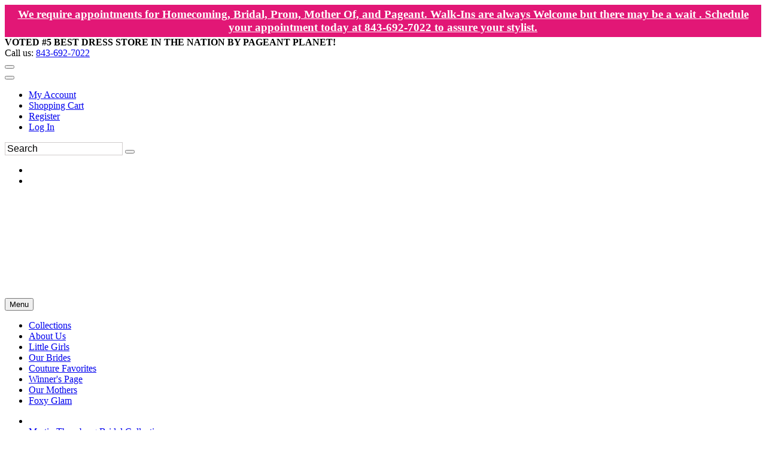

--- FILE ---
content_type: text/html; charset=UTF-8
request_url: https://www.shopfoxylady.com/p18435209/martin-thornburg-bridal-220266.html
body_size: 33720
content:
<!DOCTYPE html>
<!--[if IE]><![endif]-->
<!--[if IE 8 ]><html dir="ltr" lang="en" class="ie8"><![endif]-->
<!--[if IE 9 ]><html dir="ltr" lang="en" class="ie9"><![endif]-->
<!--[if (gt IE 9)|!(IE)]><!-->

<html dir="ltr" class="ltr" lang="en">
<!--<![endif]-->
<head>
<meta charset="UTF-8" />
<meta name="viewport" content="width=device-width, initial-scale=1">    <TITLE>David Tutera Bridal Collections at shopfoxylady.com Martin Thornburg Bridal 220266  Foxy Lady, Myrtle Beach SC, Prom, Pageant, Mother of the Bride, Bridal, Boutique wear</TITLE>
    <base href="//www.shopfoxylady.com" />
    <link rel="canonical" href="https://www.shopfoxylady.com/p18435209/martin-thornburg-bridal-220266.html" />
    
<meta http-equiv="X-UA-Compatible" content="IE=edge">

<link rel="preconnect" href="https://fonts.googleapis.com">
<link rel="preconnect" href="https://fonts.gstatic.com" crossorigin>
<style>
    #mainslider .scrollingslide img {
        height: 700px !important;
        width:auto !important;
    }
   
</style>
            <link href="https://estylecdn.com/rdoassets/catalog/view/theme/pav_fashion/stylesheet/bootstrap.css" rel="stylesheet" />
        <!--    <link rel="stylesheet" href="https://estylecdn.com/ar/fontawesome/4.7/css/font-awesome.min.css">-->
        <link rel="stylesheet" href="https://estylecdn.com/ar/fontawesome/css/all.css"  crossorigin="anonymous">
    <link href="https://estylecdn.com/rdoassets/catalog/view/theme/pav_fashion/stylesheet/stylesheet.min.css" rel="stylesheet" onload="this.onload=null;this.rel='stylesheet'" />
<style>
    /* latin-ext */
@font-face {
  font-family: 'Nunito';
  font-display:swap;
  font-style: normal;
  font-weight: 300;
  src: local('Nunito Light'), local('Nunito-Light'), url(https://fonts.gstatic.com/s/nunito/v10/XRXW3I6Li01BKofAnsSUb-vISTs.woff2) format('woff2');
  unicode-range: U+0100-024F, U+0259, U+1E00-1EFF, U+2020, U+20A0-20AB, U+20AD-20CF, U+2113, U+2C60-2C7F, U+A720-A7FF;
}
/* latin */
@font-face {
  font-family: 'Nunito';
  font-display:swap;
  font-style: normal;
  font-weight: 300;
  src: local('Nunito Light'), local('Nunito-Light'), url(https://fonts.gstatic.com/s/nunito/v10/XRXW3I6Li01BKofAnsSUYevI.woff2) format('woff2');
  unicode-range: U+0000-00FF, U+0131, U+0152-0153, U+02BB-02BC, U+02C6, U+02DA, U+02DC, U+2000-206F, U+2074, U+20AC, U+2122, U+2191, U+2193, U+2212, U+2215, U+FEFF, U+FFFD;
}
</style>



    <link href="https://estylecdn.com/rdoassets/catalog/view/theme/pav_fashion/stylesheet/customize/ESC-White-on-White.css" rel="stylesheet" />
    <link rel="stylesheet"  href="https://estylecdn.com/ar/assetssty/12/escpavmod.min.css" />
            <script data-cfasync="false"  src="//ajax.googleapis.com/ajax/libs/jquery/1.12.4/jquery.min.js" ></script>

<script data-cfasync="false" src="//ajax.googleapis.com/ajax/libs/jqueryui/1.12.1/jquery-ui.min.js"></script>
<link rel="stylesheet" href="//ajax.googleapis.com/ajax/libs/jqueryui/1.12.1/themes/smoothness/jquery-ui.min.css">


<link rel="stylesheet"  type="text/css" href="https://estylecdn.com/ar/js/fancy2/jquery.fancybox.css?v=2.1.5">

<script data-cfasync="false">
    
    $.widget.bridge('uitooltip', $.ui.tooltip);
</script>
<!--<link rel="stylesheet" type="text/css" href="https://estylecdn.com/ar/js/cldzm/cloudzoom.css" />-->
<script data-cfasync="false"  src="https://estylecdn.com/ar/js/cldzm/cloudzoom.js"></script>
<script  data-cfasync="false" src="https://estylecdn.com/ar/js/fancy2/jquery.fancybox.min.js?v=2.1.5"></script>

<script data-cfasync="false" async  src="https://estylecdn.com/ar/js/jquery.invertImages.min.js"></script>

<script  data-cfasync="false" src="https://maxcdn.bootstrapcdn.com/bootstrap/3.1.1/js/bootstrap.min.js"></script>
<script  data-cfasync="false" async src="https://estylecdn.com/rdoassets/catalog/view/javascript/jquery/magnific/jquery.magnific-popup.min.js"></script>

<script  data-cfasync="false" async src="https://estylecdn.com/ar/assetssty/12/commoncomb.min.js" ></script>


<script data-cfasync="false">
    
    var btn = $.fn.button.noConflict() // reverts $.fn.button to jqueryui btn
    $.fn.btn = btn // assigns bootstrap button functionality to $.fn.btn
</script>

<script>
document.addEventListener("DOMContentLoaded", function() {
  var lazyImages = [].slice.call(document.querySelectorAll("img.lazy"));;

  if ("IntersectionObserver" in window && "IntersectionObserverEntry" in window && "intersectionRatio" in window.IntersectionObserverEntry.prototype) {
    let lazyImageObserver = new IntersectionObserver(function(entries, observer) {
      entries.forEach(function(entry) {
        if (entry.isIntersecting) {
          let lazyImage = entry.target;
          lazyImage.src = lazyImage.dataset.src;
          lazyImage.srcset = lazyImage.dataset.srcset;
          lazyImage.classList.remove("lazy");
          lazyImageObserver.unobserve(lazyImage);
        }
      });
    });

    lazyImages.forEach(function(lazyImage) {
      lazyImageObserver.observe(lazyImage);
    });
  }
});


document.addEventListener("DOMContentLoaded", function() {
  var lazyBackgrounds = [].slice.call(document.querySelectorAll(".lazy-background"));

  if ("IntersectionObserver" in window && "IntersectionObserverEntry" in window && "intersectionRatio" in window.IntersectionObserverEntry.prototype) {
    let lazyBackgroundObserver = new IntersectionObserver(function(entries, observer) {
      entries.forEach(function(entry) {
        if (entry.isIntersecting) {
          entry.target.classList.add("visible");
          lazyBackgroundObserver.unobserve(entry.target);
        }
      });
    });

    lazyBackgrounds.forEach(function(lazyBackground) {
      lazyBackgroundObserver.observe(lazyBackground);
    });
  }
});
</script>

    <style>
    .ui-slider { position: relative; text-align: left; }
    .ui-slider .ui-slider-handle { position: absolute; z-index: 2; width: 10px; height: 10px; cursor: default; }
    .ui-slider .ui-slider-range { position: absolute; z-index: 1; font-size: 12px; display: block; border: 0; background-position: 0 0; }
    .ui-slider-horizontal { height: 8px; }
    .ui-slider-horizontal .ui-slider-handle { top: -1px; margin-left: -2px; }
    .ui-slider-horizontal .ui-slider-range { top: 0; height: 100%; }
    .ui-slider-horizontal .ui-slider-range-min { left: 0; }
    .ui-slider-horizontal .ui-slider-range-max { right: 0; }
    
    .ui-slider-horizontal .ui-slider-handle {
        top: -6px;
        margin-left: -2px;
    }

    .ui-slider .ui-slider-handle {
        position: absolute;
        z-index: 2;
        width: 18px;
        height: 18px;
        cursor: default;
    }

    .ui-state-default, .ui-widget-content .ui-state-default{
        border: 1px solid #000000;
       
    }
    </style>
    <link rel="preload" href="https://cdnjs.cloudflare.com/ajax/libs/noUiSlider/15.6.0/nouislider.min.css" as="style" onload="this.rel='stylesheet'">
    <noscript><link rel="stylesheet" href="https://cdnjs.cloudflare.com/ajax/libs/noUiSlider/15.6.0/nouislider.min.css"></noscript>

 <script src="https://cdnjs.cloudflare.com/ajax/libs/noUiSlider/15.6.0/nouislider.min.js" defer></script>
    <script>
        jQuery(document).ready(function($) {
            var slider = document.getElementById('slider-rangeMOB');

            noUiSlider.create(slider, {
                start: [0, 6000],
                connect: true,
                range: {
                    'min': 0,
                    'max': 6000
                },
                format: {
                    to: function (value) {
                        return Math.round(value);
                    },
                    from: function (value) {
                        return Number(value);
                    }
                }
            });

            slider.noUiSlider.on('update', function(values, handle) {
                $('#amountMOB').val('$' + values[0] + ' - $' + values[1]);
            });

            slider.noUiSlider.on('start', function() {
                document.getElementById('priceFilterOnIdMOB').checked = true;
            });

            $('#amountMOB').val('$' + slider.noUiSlider.get()[0] + ' - $' + slider.noUiSlider.get()[1]);
        });
    </script>
<script data-cfasync="false">
    jQuery(function() {
                    jQuery( "#slider-range" ).slider({
                    range: true,
                    min: 0,
                    max: 6000,
                    values: [ 0, 6000 ],
                    slide: function( event, ui ) {
                            jQuery( "#amount" ).val( "$" + ui.values[ 0 ] + " - $" + ui.values[ 1 ] );
                    },
                    start: function(event, ui) {
                            document.getElementById('priceFilterOnId').checked=true;
                    }
            });
            jQuery( "#amount" ).val( "$" + jQuery( "#slider-range" ).slider( "values", 0 ) +
                    " - $" + jQuery( "#slider-range" ).slider( "values", 1 ) );
            
                    // jQuery( "#slider-rangeMOB" ).slider({
            //         range: true,
            //         min: 0,
            //         max: 6000,
            //         values: [ 0, 6000 ],
            //         slide: function( event, ui ) {
            //                 jQuery( "#amountMOB" ).val( "$" + ui.values[ 0 ] + " - $" + ui.values[ 1 ] );
            //         },
            //         start: function(event, ui) {
            //                 document.getElementById('priceFilterOnIdMOB').checked=true;
            //         }
            // });
            // jQuery( "#amount" ).val( "$" + jQuery( "#slider-rangeMOB" ).slider( "values", 0 ) +
            //         " - $" + jQuery( "#slider-rangeMOB" ).slider( "values", 1 ) );



            jQuery('.attChk').change(function() {
                if(jQuery(this).is(":checked")) {
                    jQuery(this).parent().parent().parent().prev().find('.attClear').html(" <a href='#' class=attClearBtn>Clear</a>");
                }
            });
            $(".filterToggle").click(function () {
                $header = $(this);
                $content = $header.next('div');
                $content.slideToggle(500, function () {
                    $("span.filterInd",$header).text(function () {
                        return $content.is(":visible") ? "-" : "+";
                    });
                });
            });
            $(".filterToggleCB").click(function () {
                $header = $(this).parent();
                $content = $header.next('div');
                $content.slideToggle(200, function () {
                    $("span.filterInd",$header).text(function () {
                        return $content.is(":visible") ? "-" : "+";
                    });
                });
            });
    });
    jQuery(document).on("click", ".attClearBtn", function (e) {
        e.preventDefault();
             jQuery(this).parent().parent().parent().next().find('.attChk').removeAttr('checked');

    });
</script>
<script data-cfasync="false">
    $(document).ready(function() {
        $('#myCarousel').carousel({
            interval: 4000
        });
        $('.subcattogglehead').on('click', function(e) {
            e.preventDefault();

            var $this = $(this);
            var $collapse = $this.closest('.accordion-group').find('.collapse');
            $collapse.collapse('toggle');
        });

        $('.accordion-body').find('.isCurrentCat').parent().parent().addClass('in');
        $('.accordion-body').find('.isCurrentCat').css('font-weight','bold');

        
    });

    
    $(document).on("click", ".rem-favorite", function (event) {    
        event.preventDefault();
        event.stopPropagation();
        var prodid = $(this).data('prodid');
       var thisVar=this;
        $.ajax({
           type: "POST",
           url: "cart.php",
           data: "submit=removewl2&id="+prodid,
           success: function(msg){

               if(msg==1){
                   
                        $(thisVar).parent().parent().parent().parent().parent().parent().prev('.mobile-title-sho-cart').slideUp();
                        $(thisVar).parent().parent().parent().parent().parent().parent().slideUp();
                   
               }
           }
        });
    });
    
    $(document).ready(function() {
        
        $('.add-favoriteDet').click(function(event){
                    event.preventDefault();
                    event.stopPropagation();
                    
                    var prodid = $(this).data('prodid');
                   
                    $(this).addClass("added");
                    
                    $.ajax({
                       type: "POST",
                       url: "cart.php",
                       data: "escsubmit=addtowl2&id="+prodid,
                       success: function(msg){

                           if(msg==1){
                              
                           }
                       }
                    });
             });
        $('.add-favoriteProdPage').click(function(event){
                    event.preventDefault();
                    event.stopPropagation();
                    
                    var prodid = $(this).data('prodid');
                   
                   //wishAddedProdPageButton
                   if($( this ).hasClass( "wishAddedProdPageButton" )){
                       window.location.href = "wishlist.php";
                   }else{
                       $(this).addClass("wishAddedProdPageButton");
                                               $(this).html('<i class="fa fa-heart addedProdPage"></i>On Wish List (Click to View)');
                                               $.ajax({
                           type: "POST",
                           url: "cart.php",
                           data: "escsubmit=addtowl2&id="+prodid,
                           success: function(msg){

                              if(msg==1){
                              
                           }
                           }
                        });
                    }
             });

        
        
        
        $( ".instockdeta" ).click(function(event){
            event.preventDefault();
            event.stopPropagation();
           
            return false;
            
        });
       // $( ".instockdeta" ).uitooltip();
       
             $( ".instockdet" ).uitooltip({
                content: function () {
                      htmlcontent=$("#inventory").clone();
                      //alert("got here");
                        return htmlcontent;
                    }
                    ,
                    position: { my: "left top+15", at: "left bottom", collision: "none" }
              });
        if($(window).width()<768){
              $( ".instockdet" ).uitooltip('disable');
        }
            
         jQuery(".variousFancyBox").fancybox({
            maxWidth: 1200,
            maxHeight: 800,
            fitToView: false,
            width: '95%',
            height: '80%',
            autoSize: false,
            closeClick: false,
            openEffect: 'none',
            closeEffect: 'none'
        });
         jQuery(".variousFancyBoxWL").fancybox({
            maxWidth: 1200,
            maxHeight: 800,
            fitToView: false,
            width: '100%',
            height: '90%',
            autoSize: false,
            closeClick: false,
            openEffect: 'none',
            closeEffect: 'none',
            scrolling: 'auto'
        });
        
        
        jQuery('#myFancyCloudZoom').bind('click',function(){

        if(jQuery(document).width()>479){
            
            var cloudZoom = $(this).data('CloudZoom');  // On click, get the Cloud Zoom object
            cloudZoom.closeZoom();

            $.fancybox.open(cloudZoom.getGalleryList(),{

                fitToView	: false,
                width		: '95%',
                height		: '95%',
                autoSize	: false,
                closeClick	: true,
                openEffect	: 'none',
                closeEffect	: 'none',
                autoResize      : true,
                autoWidth       : true,
                maxWidth        : '100%'
            });
            return false;
            
        }
            
        });
    });
    CloudZoom.quickStart();
    $.extend($.fn.CloudZoom.defaults, {
            touchStartDelay: 150
        });
        
        
        function popUp(URL, w, h) {
            day = new Date();
            id = day.getTime();
            eval("page" + id + " = window.open(URL, '" + id + "', 'toolbar=0,scrollbars=1,location=0,statusbar=0,menubar=0,resizable=1,width="+ w +",height=" + h +",left = 200,top = 200');");
        }
        function showPopUp()
        {
            document.getElementById("dialogue").style.display = "";
            document.getElementById("overlay").style.display = "";
        }
        function hidePopUp()
        {
            document.getElementById("dialogue").style.display = "none";
            document.getElementById("overlay").style.display = "none";
        }

        $(document).on("mouseenter", ".thprodimg", function () {
               altimg=$(this).attr('data-altimg');
               //alert(altimg);
               if(altimg!=""){
                   lastsrc=$(this).attr('src');
                   $(this).attr('src',altimg).fadeTo();
               }else{
                   lastsrc="";
               }
       }).on("mouseleave", ".thprodimg", function () {
              // mainimg=$(this).parent().children('a').children('img').attr('src');
              // alert(mainimg);
           if(lastsrc!=""){
               $(this).attr('src',lastsrc).fadeTo();
           }
       });



       

       




</script>

<style>
         
      body{
        background-position-y: 976px;
    }
    
    .h1featuredstyles .product-block .image, .h1h1showcatpromo .product-block .image{
            display: flex;
            justify-content: center;
    }
    
    @media screen and (max-width: 767px) {
        .featuredprodimg{
         width:100%;
        }

        .thprodimg.thprodimgSM{
         max-width:none;
         height:258px;
        }

         .tViewSmall{
            
             max-height:  388px; 
        }
        
        .tViewSmall .product-block .product-meta .warp-info {
           margin: 7px 0px -11px 0px;
        }
       
       .tViewSmall .product-block .product-action {
            bottom: auto;
            top: -118px;
            border-bottom: 0;
        }
        
        .tViewSmall .wishlist-compare .wishlist {
            left: 168%;
            position: relative;
            color: #c2c0c0;
            top: -22px;
        }
        
        .tViewSmall .swiper-button-next {
            position: absolute;
            top: 69px;
            width: 25px;
            height: 24px;
            right: 2px;
        }
        
        .tViewSmall .swiper-button-prev{
            
             top: 69px;
            width: 25px;
            height: 24px;
            left: 2px;
        }
        
        
        .tViewSmall .color-preview.swiperSM {
            width: 95px;
        }
        
        .tViewSmall .product-block .name {
            font-size: 13px;
        }
    }
    @media screen and (min-width: 768px) {
     .featuredprodimg{
      max-width:none;
      height:408px;
     }
   
     .thprodimg{
      max-width:none;
      height:389px;
     }
      .thprodimg.thprodimgLG{
         height:556px;
     }
     
      .tViewSmall{
           
             max-height: 583px;  /* max-height: 388px; */
        }
    
    }
    
    
     @media screen and (min-width: 991px) {
     .thprodimg{
      max-width:none;
      height:389px;
     }
     .thprodimg.thprodimgLG{
         height:556px;
     }
     
      .tViewSmall{
            
             max-height: 583px;  /* max-height: 388px; */
        }
    }
    
    @media screen and (min-width: 1200px) {
     .thprodimg{
      max-width:none;
      height:389px;
     }
     
     
     .thprodimg.thprodimgLG{ 
         height:700px;
     }
     
      
        .tViewSmall{
            width:32.2%;
             max-height: 583px;  /* max-height: 388px; */
        }
   
     
     
    }
    
    
    .layerslider-wrapper{
     max-width:1170px;
    }
    
    
    a.img.imglandscape img {
        width: 100%;
        height: auto;
    } 
    
     html, body {
        max-width: 100% !important;
        overflow-x: hidden !important;
    }

    .search input.form-control::placeholder {
        color: #000000; 
        opacity: 1; 
    }
    .search input.form-control {
    
        border: 1px solid #d0cccc;
    }

    
</style>
<style>
    .collection-logo img{
        -webkit-filter: invert(30%);
        -o-filter: invert(30%);
        -moz-filter: invert(30%);
        -ms-filter: invert(30%);
        filter: invert(30%);
    }
</style>
        <link rel="stylesheet" href="https://cdnjs.cloudflare.com/ajax/libs/Swiper/4.5.0/css/swiper.min.css">
        <script src="https://cdnjs.cloudflare.com/ajax/libs/Swiper/4.5.0/js/swiper.min.js"></script>
        <link rel="stylesheet" type="text/css" href="https://estylecdn.com/ar/slickmodal/css/slickModal.min.css" media="screen" />
    <style> .slickModal .close { opacity:1 !important; } </style>
   
 <script type="text/javascript" src="https://www.estylecdn.com/ar/js/jquery.touchSwipe.min.js"></script>
<script>
    $.fn.exists = function () {
    return this.length !== 0;
}

  $(function(){      
      
      $('.color3swatch div').tooltip({show: {effect:"none", delay:0}});
      
//Enable swiping...
            $("#myFancyCloudZoom").swipe( {
                    //Generic swipe handler for all directions
                    swipe:function(event, direction, distance, duration, fingerCount, fingerData) {
                            if (direction == "left") {
                                if($( ".cloudzoom-gallery-active" ).parent().next(".carouselCrop").find("img").exists()){
                                            $( ".cloudzoom-gallery-active" ).parent().next(".carouselCrop").find("img").trigger( "click" );
                                        }else{
                                            $( ".cloudzoom-gallery-active" ).parent().parent().parent().next(".item").find(".carouselCrop").first().find("img").trigger( "click" );
                                        }
                                          
                                            
                                            
                            }
                            if (direction == "right") {
                                 if($( ".cloudzoom-gallery-active" ).parent().prev(".carouselCrop").find("img").exists()){
                                            $( ".cloudzoom-gallery-active" ).parent().prev(".carouselCrop").find("img").trigger( "click" );
                                        }else{
                                            $( ".cloudzoom-gallery-active" ).parent().parent().parent().prev(".item").find(".carouselCrop").last().find("img").trigger( "click" );
                                        }       
                                            
                            }			
                          
                    },
                    //Default is 75px, set to 0 for demo so any distance triggers swipe
               threshold:50,
               allowPageScroll:"vertical"
            });
            
 });
  </script>
                           
 <script>
//    $("form").submit(function(e) {
//
//        var ref = $(this).find("[required]");
//
//        $(ref).each(function(){
//            if ( $(this).val() == '' )
//            {
//                alert("Please choose an option from each required dropdown.");
//
//                $(this).focus();
//
//                e.preventDefault();
//                return false;
//            }
//        });  return true;
//    });
    </script>
    <meta name="description" content="Martin Thornburg Bridal 220266  Sleeveless lace and tulle fit and flare bridal gown features Schiffli lace applique over sequin allover lace, sweetheart neckline, sheer co" >
    <meta name="keywords" content="Martin Thornburg Bridal 220266 Lorne-Martin Thornburg for Mon Cheri  " >
    <meta property="og:image" content="https://estylecdn.com/manufcols/moncheri/moncheribridals-current/zoomalt/220266_0013.jpg" />    
        
        <style>
    
    .relatedloader{
        display:none;
    }
    .relatedloader{
        display:none;
        height:200px;
        border: 1px solid #cccccc;
        padding-top:70px;
        text-align:center;
        width:100%;
    }
    
    .hidden {
        display: none;
      }

      .visually-hidden {
        position: absolute;
        overflow: hidden;
        clip: rect(0 0 0 0);
        height: 1px;
        width: 1px;
        margin: -1px;
        padding: 0;
        border: 0;
      }
      #error-message{
          color:red;
          font-size:14px;
      }

    
</style>
<script language="javascript" type="text/javascript">
    
   
    
    var inventory={};
var inventoryByColor={};
var inventorySt={};
var inventoryDed={};

var inventoryDates={};

 
 function validateform20(e){
     
      var errorCount = 0;
           
            if(jQuery('#sizeMenu').val()===''){

                errorCount++;
            } 

            if(jQuery('#colorMenu').val()=='' && jQuery('input[name="color"]:checked').length === 0){

                errorCount++;
            } 

            if(!is_available(jQuery('#sizeMenu').val(),jQuery('#colorMenu').val(),inventory)){
                errorCount++;
            }

//            if (errorCount > 0) {
//                alert('Please select a Size and Color');
//                e.preventDefault();
//                e.stopPropagation();
//                return false;
//            }
            
            
            if (errorCount > 0) {
                const errorMessageElement = document.getElementById('error-message');
                errorMessageElement.textContent = 'Please select a Size and Color';
                errorMessageElement.classList.remove('hidden', 'visually-hidden');

                setTimeout(() => {
                    errorMessageElement.classList.add('hidden', 'visually-hidden');
                }, 5000);

                e.preventDefault();
                e.stopPropagation();
                return false;
            }
            
            
            var required = jQuery('.prodOption select[required]'); // change to [required] if not using true option as part of the attribute as it is not really needed.
             var error = false;

            for(var i = 0; i <= (required.length - 1);i++)
            {
                if(required[i].value == '') // tests that each required value does not equal blank, you could put in more stringent checks here if you wish.
                {
                    required[i].style.backgroundColor = 'rgb(255,155,155)';
                    error = true; // if any inputs fail validation then the error variable will be set to true;     
                    console.log('error set to true on i='+i);
                }
            }

            if(error) // if error is true;
            {
//                alert('Please make a selection for each drop down menu.');
//                e.preventDefault();
//                e.stopPropagation();
//                return false; // stop the form from being submitted.

                    const errorMessageElement = document.getElementById('error-message');
                    errorMessageElement.textContent = 'Please make a selection for each drop down menu.';
                    errorMessageElement.classList.remove('hidden', 'visually-hidden');

                    setTimeout(() => {
                        errorMessageElement.classList.add('hidden', 'visually-hidden');
                    }, 5000);

                    e.preventDefault();
                    e.stopPropagation();
                    return false;

            }else{
                return true;
            }
     
     
 }

 function validateform(e){
     
      var errorCount = 0;
      e.preventDefault();
      e.stopPropagation();
      
            if(jQuery('#sizeMenu').val()===''){
                errorCount++;
            } 

            if(jQuery('#colorMenu').val()=='' && jQuery('input[name="color"]:checked').length === 0){
                errorCount++;
            } 
            
            if(!is_available(jQuery('#sizeMenu').val(),jQuery('#colorMenu').val(),inventory)){
                errorCount++;
            }

//            if (errorCount > 0) {
//                alert('Please select a valid Size and Color');
//                e.preventDefault();
//                e.stopPropagation();
//                return false;
//            }

            if (errorCount > 0) {
                const errorMessageElement = document.getElementById('error-message');
                errorMessageElement.textContent = 'Please select a Size and Color';
                errorMessageElement.classList.remove('hidden', 'visually-hidden');

                setTimeout(() => {
                    errorMessageElement.classList.add('hidden', 'visually-hidden');
                }, 25000);

                e.preventDefault();
                e.stopPropagation();
                return false;
            }
            
            var required = jQuery('.prodOption select[required]'); // change to [required] if not using true option as part of the attribute as it is not really needed.
             var error = false;

            for(var i = 0; i <= (required.length - 1);i++)
            {
                if(required[i].value == '') // tests that each required value does not equal blank, you could put in more stringent checks here if you wish.
                {
                    required[i].style.backgroundColor = 'rgb(255,155,155)';
                    error = true; // if any inputs fail validation then the error variable will be set to true;     
                    console.log('error set to true on i='+i);
                }
            }

            if(error) // if error is true;
            {
                const errorMessageElement = document.getElementById('error-message');
                    errorMessageElement.textContent = 'Please make a selection for each drop down menu.';
                    errorMessageElement.classList.remove('hidden', 'visually-hidden');

                    setTimeout(() => {
                        errorMessageElement.classList.add('hidden', 'visually-hidden');
                    }, 5000);

                    e.preventDefault();
                    e.stopPropagation();
                    return false;
            }else{
                return true;
            }
     
     
 }
 
function is_available(size,color,inventory){
   // console.log('size:'+size+' color: '+color);
   // console.log(inventory);
    
    pieces=size.split('|');
    
    size=pieces[0];
    //console.log('size2:'+size+' color: '+color);
   // if(Array.isArray(inventory[size])){
    
        if(inventory[size][color.toLowerCase()]>0){
           return true;
        }else{
            //console.log('fork1');
           return false;
        }
    
   // }else{
  //      console.log('fork2');
   //     return false;
        
   // }
     
}
 
  $(document).on("click touchstart", "#button-cart", function (e) {
   var validated=false;
   validated=validateform(e);
   if(validated){
        jQuery('#cartForm').submit();
   }
});
  jQuery(document).ready(function(){   
    
//     jQuery( ".instockdet" ).tooltip({
//                content: function () {
//                      htmlcontent=jQuery("#inventory").clone();
//                      alert("got here");
//                        return htmlcontent;
//                    }
//              });
// 


    $('.instockdetnoa').click(function(e) {
        e.preventDefault();
        $('#desctab').removeClass('active');
        $('#tab-description').removeClass('active');
        $('#itemavltab').addClass('active');
        $('#tab-instock').addClass('active');
        $('html, body').animate({
          scrollTop: $('#itemavltab').offset().top
        }, 500);
    });


        
     $.ajax({
        type:'GET',
        url: 'detail.php?related=1&ProdId=18435209', 
        beforeSend: function() { $('.relatedloader').show(); },
//        complete: function() { $('.relatedloader').hide(); }
        success:function(data){
            if(data != ""){
                loading = false;
                $("#related").html(data);
            }
        }
    });
    
        
                            jQuery('#colorMenu').html("<option value=''>Select a Size First</option>");



                jQuery("#sizeMenu").change(function() { 

                    var rawId = jQuery(this).val();

                    id=rawId.replace(/\|[0-9]+/g,'');
                    var options ="";
                    var arr=inventory[id];

                    jQuery.each(arr, function(keycolor,qty) {

                         options=options + "<option value='"+keycolor+"'>"+keycolor+"</option>";
                     });

                    jQuery('#colorMenu').html(options);

                    jQuery('#colorSwatchMenu tr').show();

                    if(jQuery("#colorSwatchMenu").length > 0) {
                        jQuery('#colorSwatchMenu tr').filter( function(){
                            if(!(jQuery(this).data( "color" ) in arr)) { return true; }
                        }).hide();                
                    }
                                         $( "#colorMenu" ).iconselectmenu( "refresh" );
                                    });

                      
                        
                $.widget( "custom.iconselectmenu", $.ui.selectmenu, {
                  _renderItem: function( ul, item ) {
                    var li = $( "<li>" ),
                      wrapper = $( "<div>", { text: item.label } );

                    if ( item.disabled ) {
                      li.addClass( "ui-state-disabled" );
                    }

                    $( "<span>", {
                      style: item.element.attr( "data-style" ),
                      "class": "ui-icon " + item.element.attr( "data-class" )
                    })
                      .appendTo( wrapper );

                    return li.append( wrapper ).appendTo( ul );
                  }
                });



                $( "#colorMenu" )
                  .iconselectmenu()
                  .iconselectmenu( "menuWidget")
                    .addClass( "ui-menu-icons avatar" );



                jQuery( "#colorMenu" ).on( "iconselectmenuchange", function( event, ui ) {
                    
                    if(jQuery('#sizeMenu').val()!=='' && (jQuery('#colorMenu').val()!=='' || jQuery('input[name="color"]:checked').length !== 0)){
                          
                    var keycolor=jQuery('#colorMenu').val();
                    var rawId = jQuery('#sizeMenu').val();
                    
                    id=rawId.replace(/\|[0-9]+/g,'');
                    var options ="";
                    var arrst=inventorySt[id];
                    
                    var arrded=inventoryDed[id];
                    
                    keycolor=keycolor.toLowerCase();
                   
                    if(isset(arrst) && arrst[keycolor]>0){
                                                jQuery('#stockmsg').html(toTitleCase(keycolor)+' / Size '+id+' in stock* and ships in 2-3 days! ');
                        jQuery('#stockinfocart').val(toTitleCase(keycolor)+' / Size '+id+' in stock* and ships in 2-3 days! ');
                                            }else if(isset(arrded) && arrded[keycolor]>0){
                                                jQuery('#stockmsg').html(toTitleCase(keycolor)+' / Size '+id+' quick ships* in 4-5 days!<br>(may not be available to try on in store)');
                        jQuery('#stockinfocart').val(toTitleCase(keycolor)+' / Size '+id+' quick ships* in 4-5 days!<br>(may not be available to try on in store)');
                                            }else{
                        
                        if(isset(inventoryDates[id]) && isset(inventoryDates[id][keycolor])){
                                                        jQuery('#stockmsg').html(toTitleCase(keycolor)+' / Size '+id+' ships by '+inventoryDates[id][keycolor]+' ');
                            jQuery('#stockinfocart').val(toTitleCase(keycolor)+' / Size '+id+' ships by '+inventoryDates[id][keycolor]+' ');
                                                    }else{
                            
                                                            jQuery('#stockmsg').html('<span class=mess-outofstock>'+toTitleCase(keycolor)+' / Size '+id+' out of stock, may possibly be ordered for 6 to 14 week delivery <a href="./p18435209/martin-thornburg-bridal-220266.html?related=1#related">Click for similar styles you can order today</a></span>');
                                jQuery('#stockinfocart').val('<span class=mess-outofstock>'+toTitleCase(keycolor)+' / Size '+id+' out of stock, may possibly be ordered for 6 to 14 week delivery <a href="./p18435209/martin-thornburg-bridal-220266.html?related=1#related">Click for similar styles you can order today</a></span>');
                            
                                                     }
                        
                    }
                    
                }
                    
                    
                } );
                
                
                
                
                jQuery("#sizeMenu").change(function() {
                
                if(jQuery('#sizeMenu').val()!=='' && (jQuery('#colorMenu').val()!=='' || jQuery('input[name="color"]:checked').length !== 0)){
                          
                    var keycolor=jQuery('#colorMenu').val();
                    var rawId = jQuery('#sizeMenu').val();
                    
                    id=rawId.replace(/\|[0-9]+/g,'');
                    var options ="";
                    var arrst=inventorySt[id];
                    
                    var arrded=inventoryDed[id];
                    
                    keycolor=keycolor.toLowerCase();
                   
                    if(isset(arrst) && arrst[keycolor]>0){
                                                jQuery('#stockmsg').html(toTitleCase(keycolor)+' / Size '+id+' in stock* and ships in 2-3 days! ');
                        jQuery('#stockinfocart').val(toTitleCase(keycolor)+' / Size '+id+' in stock* and ships in 2-3 days! ');
                                            }else if(isset(arrded) && arrded[keycolor]>0){
                                                jQuery('#stockmsg').html(toTitleCase(keycolor)+' / Size '+id+' quick ships* in 4-5 days!<br>(may not be available to try on in store)');
                        jQuery('#stockinfocart').val(toTitleCase(keycolor)+' / Size '+id+' quick ships* in 4-5 days!<br>(may not be available to try on in store)');
                                            }else{
                        
                        if(isset(inventoryDates[id]) && isset(inventoryDates[id][keycolor])){
                                                        jQuery('#stockmsg').html(toTitleCase(keycolor)+' / Size '+id+' ships by '+inventoryDates[id][keycolor]+' ');
                            jQuery('#stockinfocart').val(toTitleCase(keycolor)+' / Size '+id+' ships by '+inventoryDates[id][keycolor]+' ');
                                                    }else{
                            
                                                        jQuery('#stockmsg').html('<span class=mess-outofstock>'+toTitleCase(keycolor)+' / Size '+id+' out of stock, may possibly be ordered for 6 to 14 week delivery <a href="./p18435209/martin-thornburg-bridal-220266.html?related=1#related">Click for similar styles you can order today</a></span>');
                            jQuery('#stockinfocart').val('<span class=mess-outofstock>'+toTitleCase(keycolor)+' / Size '+id+' out of stock, may possibly be ordered for 6 to 14 week delivery <a href="./p18435209/martin-thornburg-bridal-220266.html?related=1#related">Click for similar styles you can order today</a></span>');
                            
                                                      }
                        
                    }
                    
                }
               
             

                if(jQuery('#sizeMenu').val()!==''){
                

                    jQuery.ajax({
                      type: "GET",
                      url: "./index.php",
                      data: { action: "saveSize", sizeToSave:jQuery('#sizeMenu').val() }
                    }).done(function( msg ) {
                        //load alt styles
                    });

           
                }
               
            });
            
                        
            
         
            
            
            
        
    });
    
    
function update_avail_display(pSizeId,colorName,inventory,inventoryByColor){
    
    console.log('sizeid selected: '+pSizeId); 

    id=pSizeId; //.replace(/\|[0-9]+/g,'');

    var arr=inventory[id];

    console.log(arr);
    jQuery.each(arr, function(keycolor,qty) {

         //options=options + "<option value='"+keycolor+"'>"+keycolor+"</option>";
     });


    if(jQuery("#colorList3 li").length > 0) {

       jQuery("#colorList3 li").each(function(){

           //var current = $(this);
           currentColorName=jQuery(this).find('.color3swatch').data( "colorname" ).toLowerCase();

           console.log(currentColorName);

           if((currentColorName in arr)) {
               jQuery(this).find('.color3swatch').removeClass('notavail');
               //jQuery(this).find('.color3swatch').removeClass('notavaildark');
               //jQuery(this).find('.color3swatch div').html("&nbsp;");
            }else{
                //if(jQuery(this).find('.color3swatch').hasClass('nophoto')){
                   // jQuery(this).find('.color3swatch').addClass('notavaildark');
               // }else{
                    jQuery(this).find('.color3swatch').addClass('notavail');
               // }

                //jQuery(this).find('.color3swatch div').html("X");
           }
       });


    }
    
    if(colorName.toLowerCase() in inventoryByColor){
        var arrColor=inventoryByColor[colorName.toLowerCase()];
        console.log('colorname: '+colorName);
        console.log(arrColor);
        console.log('inv by color:');
        console.log(inventoryByColor);

        if(jQuery("#sizeList3 li").length > 0) {

           jQuery("#sizeList3 li").each(function(){

               //var current = $(this);
               currentSizeName=jQuery(this).find('.size3btn').data( "sizename" ).toString();

               console.log(currentSizeName);

               if((currentSizeName in arrColor)) {
                   jQuery(this).find('.size3btn').removeClass('sizenotavail');
                   
                  // jQuery(this).find('.size3btn span').html("&nbsp;");
                }else{
                   
                        jQuery(this).find('.size3btn').addClass('sizenotavail');
                   

                   // jQuery(this).find('.size3btn span').html("X");
               }
           });


        }
    }else{
        console.log(colorName.toLowerCase() + ' was not in inventoryByColor');   
     
        jQuery("#sizeList3 li").each(function(){

               //var current = $(this);
               currentSizeName=jQuery(this).find('.size3btn').data( "sizename" ).toString();

               //console.log(currentSizeName);

                jQuery(this).find('.size3btn').addClass('sizenotavail');
                   

                   // jQuery(this).find('.size3btn span').html("X");
        });    
     
    }
    
}
    
function toTitleCase(str)
{
    return str.replace(/\w\S*/g, function(txt){return txt.charAt(0).toUpperCase() + txt.substr(1).toLowerCase();});
} 
function isset ()
{
   
    // *     example 1: isset( undefined, true);
    // *     returns 1: false
    // *     example 2: isset( 'Kevin van Zonneveld' );
    // *     returns 2: true

  var a = arguments,
    l = a.length,
    i = 0,
    undef;

  if (l === 0)
  {
    throw new Error('Empty isset');
  }

  while (i !== l)
  {
    if (a[i] === undef || a[i] === null)
    {
      return false;
    }
    i++;
  }
  return true;
}
    </script>

    <style>
        .fa-tag{
            color:#999999;
        }
        #invItems li b{ font-size:14px; font-weight:900; }
        div.ui-tooltip {
            max-width: 800px;
        }

 /* select with custom icons */
    .ui-selectmenu-menu .ui-menu.customicons .ui-menu-item-wrapper {
      padding: 0.5em 0 0.5em 3em;
    }
    .ui-selectmenu-menu .ui-menu.customicons .ui-menu-item .ui-icon {
      height: 24px;
      width: 24px;
      top: 0.1em;
    }
   
 
    /* select with CSS avatar icons */
    option.avatar {
      background-repeat: no-repeat !important;
      padding-left: 20px;
    }
    .avatar .ui-icon {
      background-position: left top;
    }
    
    .ui-state-active .ui-icon, .ui-button:active .ui-icon {
        background-image: none;
    }

    .ui-icon, .ui-widget-content .ui-icon {
        background-image: none;
    }

    .ui-selectmenu-button.ui-button {

    padding-right:.2em;
    }

    .ui-selectmenu-button.ui-button {

        width: 84%;
        padding-top: 7px;
        padding-bottom: 7px;
        background-image:none;
        background-color:#fff !important;
        border: 1px solid #ededed;
        font-family: 'Noticia Text', serif;
        color:#666666;
        font-size:13px;
    }

    select#sizeMenu {
        width: 84%;
    }
    #colorMenu-button{
        background-color:#fff;
        border-bottom-right-radius:0px;
        border-bottom-left-radius:0px;
        border-top-right-radius:0px;
        border-top-left-radius:0px;
    }
    
    #sizeMenu,#colorMenu,.ui-selectmenu-text,select:focus{
    font-size:16px;
    }
    #colorMenu-menu li div {
        padding-left: 3em !important;
    font-size:16px;
    }

    #colorMenu-menu .ui-icon {
        width: 20px;
        height: 20px;
    }

    #colorMenu-menu .ui-menu-item{
    line-height: 30px;
    }

    @media (max-width: 480px)
    {
      #sizeListA label, #colorListB label, #colorListA label{
    width:100%;
    }
    select#sizeMenu,select#colorMenu{
    width:100%;
    }

    .ui-selectmenu-button.ui-button {
    width: 100%;
    }
    
    #sizeMenu,#colorMenu,.ui-selectmenu-text,.prodOption select,select:focus{
        font-size:16px;
    }
    
    
    }

    
    
    .optsMenu.input-sm{
        height:39px !important;
    }
    
        
    .stage{
        width: 100%;

        text-align: center;
      }
      
    @media (max-width: 768px){
        
        .product-info .image {
            position: relative;
            margin-bottom: 3px;
            text-align: center;
        }
    
        .stage{
           width: 100%;

           text-align: center;
        }
        
        .swipe{
            font-family:Arial, Helvectica, sans-serif;
            font-size:11px;
            color:#999999;
        }
  
    }
    
        
    
</style>
</head>
<body class="main-menu-fixed product-product-46 page-product layout-fullwidth ">

    
        
           
        
<style>
/*    .aria-instructions, .aria-instructions a, .aria-instructions a:visited, .aria-instructions a:active, .aria-instructions a:focus{ 
        background-color: white;
        display:none; 
        color: black;
        font-size: 16px;
        font-family: Times New Roman, serif;
    }*/
    .aria-instructions, .aria-instructions a, .aria-instructions a:visited, .aria-instructions a:active, .aria-instructions a:focus {
    background-color: white;
    /* display: none; */ /* Remove this line */
    color: black;
    font-size: 16px;
    font-family: Times New Roman, serif;

    /* Add the following styles for off-screen positioning */
    position: absolute;
    left: -9999px;
    top: auto;
    width: 1px;
    height: 1px;
    overflow: hidden;
}

/* Add the following styles to make the skip links visible when they are focused */
.aria-instructions a:focus {
    position: static;
    width: auto;
    height: auto;
    overflow: visible;
    left: 0;
    top: 0;
}
/* Add the following styles for the visible class */
.aria-instructions.visible, .aria-instructions.visible a {
    position: static;
    left: 0;
    top: 0;
    z-index: 1000;
    width: auto;
    height: auto;
    overflow: visible;
    padding: 4px;
    border: 1px solid black;
    background-color: white;
}
</style>
<script>
  $(document).ready(function () {
    var firstTab = true;

    // Check if element with ID "topbar" exists
    const topbar = document.getElementById('topbar');
    const skipToNav = document.getElementById('skip-to-nav');

    if (!topbar && skipToNav) {
      skipToNav.setAttribute('href', '#topbarcustom');
    }

    $(document).on("keydown", function (event) {
        if (event.keyCode === 9 && firstTab) {
            $(".aria-instructions").show();
            $(".color-preview").hide();
            $(".aria-instructions").addClass("visible");
            event.preventDefault();
            document.getElementById("skip-to-main").focus();
            firstTab = false;
            
            // Create new style tag
            let style = document.createElement('style');
            style.type = 'text/css';
            style.innerHTML = `
            :focus {
                
                outline: 2px solid #007bff;
                border: 2px solid #007bff;
            }`;
            document.getElementsByTagName('head')[0].appendChild(style);
            
            
        }
    });


     

    addSkipLinkEventListeners();

    function addSkipLinkEventListeners() {
        var skipToMainLink = document.getElementById("skip-to-main");
        var skipToNavLink = document.getElementById("skip-to-nav");
        var skipToFooterLink = document.getElementById("skip-to-footer");

        skipToMainLink.addEventListener("click", skipToMainContent);
        skipToMainLink.addEventListener("keydown", function (event) {
            if (event.key === "Enter") {
                skipToMainContent(event);
            }
        });

        skipToNavLink.addEventListener("click", skipToMainNavigation);
        skipToNavLink.addEventListener("keydown", function (event) {
            if (event.key === "Enter") {
                skipToMainNavigation(event);
            }
        });

        skipToFooterLink.addEventListener("click", skipToFooter);
        skipToFooterLink.addEventListener("keydown", function (event) {
            if (event.key === "Enter") {
                skipToFooter(event);
            }
        });
    }

    function skipToMainContent(event) {
        event.preventDefault();
        var mainContent = document.getElementById("sidebar-main");
        mainContent.focus();
        firstTab = false;
    }

    function skipToMainNavigation(event) {
        event.preventDefault();
        var mainNavigation = document.getElementById(topbar ? "topbar" : "topbarcustom");        
        mainNavigation.focus();
        firstTab = false;
    }

    function skipToFooter(event) {
        event.preventDefault();
        var topTitle1 = document.getElementById("topTitle1div");
        topTitle1.focus();
        firstTab = false;
    }
  });
</script>  
<div  class="row-offcanvas row-offcanvas-left">
      <div id="page"> 
      <a id="skip-to-main" class="aria-instructions" href="#sidebar-main">Skip to Main Content&nbsp; &nbsp;</a>
      <a id="skip-to-nav" class="aria-instructions" href="#topbar"> Skip to Main Navigation&nbsp; &nbsp;</a>
      <a id="skip-to-footer" class="aria-instructions" href="#footer"> Skip to General Info Footer</a>
               
      
      
       

  
<style>
    #topNotice .inner{
        background-color:#e21776;
        color:#ffffff;
        font-size:19px;
        padding-top:5px; padding-bottom:5px;
        font-weight:bold;
        text-align:center;
        
    }
    #topNotice .inner a{
        color:#ffffff;
    }
    
</style>

        <div id="topNotice">    
          <div class="inner">
              <div class="container">
                <div class="row ">
                  <div class="col-lg-12 col-md-12 col-sm-12 col-xs-12 editable" id="h1topNotice-h1topnotice_url-h1topnotice_expdate-h1topNoticeBgcolor-h1topNoticeFontcolor-h1topNoticeFontsize"><a href="https://www.shopfoxylady.com">We require appointments for Homecoming, Bridal, Prom, Mother Of, and Pageant. Walk-Ins are always Welcome but there may be a wait .  Schedule your appointment today at 843-692-7022 to assure your stylist.</a>                                    </div>
                  
                <!-- end --> 

              </div>
              <!-- end inner --> 
            </div>
          </div>
      </div>
        

        
              
      
      <div id="superHeader">    
          <div class="inner">
              <div class="container">
                <div class="row ">
                  <div class="col-lg-6 col-md-6 col-sm-6 col-xs-12 editable" id="h1extraTopText"><b>VOTED #5 BEST DRESS STORE IN THE NATION BY PAGEANT PLANET!</b></div>
                                    <div class="col-lg-6 col-md-6 col-sm-6 col-xs-12 editable" id="h1extraTopTextRight">Call us: <a href="tel:+18436927022">843-692-7022</a> </div>
                <!-- end --> 

              </div>
              <!-- end inner --> 
            </div>
          </div>
      </div>
    <!-- header -->
    <nav tabindex="-1"  id="topbar" aria-label="Main top navigation">
    
      <div class="inner">
        <div class="container">
            
          <div class="row ">
            <div class="col-lg-6 col-md-6 col-sm-5 col-xs-6">                <div class=" pull-left header-right">
                <div id="cart">
                                      <button aria-label="Go to Shopping Cart" onclick="location.href='cart.php';" type="button" data-toggle="dropdown" data-loading-text="Loading..." class="btn btn-inverse btn-block btn-lg dropdown-toggle"> 
                     <i class="fa fa-shopping-cart icon-cart pull-left"></i> </button>
                  
                </div>
              </div>
<!--              <div class="currency pull-left">
              </div>-->
<style>
    .fa-user-circle{
        font-size:16px; color:#969696
    }
</style>
              <div class="myaccount pull-left">
                <div class="btn-group ">
                  <button aria-label="Go to the Account Overview Page" type="button" class=" btn-dropdown dropdown-toggle" data-toggle="dropdown"> <span>
                      <i class="fas fa-user-circle" style="" aria-hidden="true"></i></span> 
<!--                      <span class="fa fa-angle-down"></span> -->
                  </button>
                                       <ul class="dropdown-menu" role="menu">
                                        <li role="menuitem"><a class="account" href="sub.php?Page=account&amp;sec=details"><span class="icon-user"></span>My Account</a></li>
                    <li role="menuitem"><a class="shoppingcart hidden-lg hidden-md hidden-sm" href="cart.php">Shopping Cart</a></li>
                    
                                        <li role="menuitem"><a href="sub.php?Page=account&amp;sec=details">Register</a></li>
                    <li role="menuitem"><a href="sub.php?Page=account&amp;sec=login">Log In</a> </li>                  </ul>
                                     </div>
              </div>
                
                            <div class="language pull-right">
                 <div class="language-wrapper pull-right">
                    
                     
                    
                </div>
              </div>
            </div>
            <div class="col-lg-6 col-md-6 col-sm-7 col-xs-6">                                      


              <div id="search" class="pull-right search">
                <form id="headsearch" action="sub.php" method="GET" role="search" ><div class="input-group">
                  <input type="text" aria-label="Search" placeholder="Search" value="" name="sStyle" class="input-search form-control" style='font-size:16px; padding:1px; padding-left:3px' />
                  <span class="input-group-btn">
                  <button class="button-search" onclick="document.getElementById('headsearch').submit();" type="button" aria-label="Submit"></button>
                  </span> <input type=hidden name="Page" value="Search" ></div></form>
              </div>
                
                

                     <div class='pull-right boxhead hidden-xs'>
                         
                        <ul class="socialhead"><li class="editable socialm" ><a target="_blank" href="https://www.facebook.com/ShopFoxyLady" aria-label="Go to our Facebook, external web site, opens in a new window "><i class="fab fa-facebook-f stack"></i></a></li><li class="editable socialm" ><a target="_blank" href="http://www.instagram.com/shopfoxylady" aria-label="Go to our Instagram, external web site, opens in a new window "><i class="fab fa-instagram stack"></i></a></li></ul>                         
                        </div>
              

            </div>
          </div>
          <!-- end --> 
          
        </div>
        <!-- end inner --> 
      </div>
    </nav>
    
    <header id="header-main" class="home-default">
      <div class="row">
         
            <div class="col-lg-12 col-md-12 col-sm-12 col-xs-12 inner">
                                    <div  id="logo-theme" class="logo-store" style="height:159px; padding-top:6px; padding-bottom:6px"> <a aria-label="Store Logo for Foxy Lady" style="background-image: url('https://www.estylecdn.com//usersimg/102/localimg/resp1MainLogo-foxy-lady-logo.png') !important; background-repeat: no-repeat !important; background-position: center center; height:159px; width:100%; background-size:contain;" href="./"> <span></span> </a> </div>
                            </div>
         
      </div>
      <!-- menu -->
      
      <div id="pav-mainnav" class="mainnav-default">        <div class="mainnav-wrap">
          <div class="container">
            <button data-toggle="offcanvas" aria-label="Toggle Main Menu"  class="btn btn-primary canvas-menu hidden-lg hidden-md" type="button"><span class="fa fa-bars" aria-hidden="true"></span> Menu</button>
            <div class="pav-megamenu">
              <div class="navbar">
                <div id="mainmenutop" class="megamenu" role="navigation">
                  <div class="navbar-header"> <a aria-label="Toggle the Main Menu Navigation" href="javascript:;" data-target=".navbar-collapse" data-toggle="collapse" class="navbar-toggle"> <span class="icon-bar"></span> <span class="icon-bar"></span> <span class="icon-bar"></span> </a>
                    <div class="collapse navbar-collapse navbar-ex1-collapse">
                      <ul class="nav navbar-nav megamenu">
                        
                      <li class=""   id="mainnav6" > <a role="button" tabindex="0" href="sub.php"><span class="menu-title">Collections</span></a></li>    <li class=""   id="mainnav7" > <a role="button" tabindex="0" href="./t7/about-us.html"><span class="menu-title">About Us</span></a></li>    <li class=""   id="mainnav8" > <a role="button" tabindex="0" href="https://www.shopfoxylady.com/t9007/little-girls-gallery.html"><span class="menu-title">Little Girls</span></a></li>    
            <li class=""   id="mainnav1" > <a role="button" tabindex="0" href="https://www.shopfoxylady.com/t6505/gallery.html"><span class="menu-title">Our Brides </span></a></li>    <li class=""   id="mainnav2" > <a role="button" tabindex="0" href="https://www.shopfoxylady.com/t6544/couture2.html"><span class="menu-title"> Couture Favorites</span></a></li>    <li class=""   id="mainnav3" > <a role="button" tabindex="0" href="https://www.shopfoxylady.com/t4620/usa.html"><span class="menu-title">Winner's Page</span></a></li>    
            <li class=""   id="mainnav4" > <a role="button" tabindex="0" href="https://www.shopfoxylady.com/t8270/our-mothers.html"><span class="menu-title">Our Mothers</span></a></li>
            
            <li class=""   id="mainnav5" > <a role="button" tabindex="0" href=" https://www.shopfoxylady.com/t7826/foxy-glam-gallery.html"><span class="menu-title">Foxy Glam</span></a></li>        
                                                      
                      
                      </ul>
                    </div>
                  </div>
                </div>
              </div>
            </div>
          </div>
        </div>
      </div>
    </header>
    
    
    
        
    








<div class="container">
    <ul  role="navigation" class="breadcrumb" itemscope itemtype="http://schema.org/BreadcrumbList">
        <li><a aria-label="Go to the Home Page" href="./"><i class="fa fa-home" aria-hidden="true"></i></a></li>
                <li itemprop="itemListElement" itemscope itemtype="http://schema.org/ListItem"><a itemprop="item" href="./c77065/martin-thornburg-bridal-collection.html"><span itemprop="name">Martin Thornburg Bridal Collection</span></a><meta itemprop="position" content="1" /></li>        
        <li itemprop="itemListElement" itemscope itemtype="http://schema.org/ListItem"><a itemprop="item" href="https://www.shopfoxylady.com/p18435209/martin-thornburg-bridal-220266.html"><span itemprop="name">220266</span></a><meta itemprop="position" content="2" /></li>    </ul>
    <div class="row">
                <aside aria-label="Aside navigation, containing search by keywords, filter by style, color, size, vendor and category"  id="sidebar-left" class=" col-md-3">
            <column id="column-left" class="hidden-xs hidden-sm sidebar">
                <div class="category box box-normal theme">
                    <div class="box-heading"><span>Search by Style/Keyword</span></div>
                    <div class="box-content">
	<div class=searchModule role="search" >
	<form action="sub.php" method="GET">
            
	<input style="margin-left:5px;" aria-label="Enter Search Query" class="searchBox" name="sStyle" type="text" value=""><input class="searchButton" name="submit" type="submit" value="Search" >
	<div style="padding-top:15px; padding-bottom:10px;" class=searchModuleSub>
		<input aria-label="Search only in this category" type="checkbox" name="onlyThis" id=searchOnlyCat class="searchOnlyCat" value="1"  > <label class="subcat searchTitleSub searchOnlyCat" for="searchOnlyCat"> Search Only in this Category</label>
	<input type=hidden name="CatId" value="77065" >
	       
        <div class="priceFilterBlock" >
            <input aria-label="toggle price filter on or off" type="checkbox" class="filterToggleCB" name="priceFilterOn" id="priceFilterOnId" value="1" >
             <span class="subcat filterInd">+</span><label class=subcat for="priceFilterOnId" >Price Filter:</label> 
             <input aria-label="Price minimum and maximum" type="text" name="priceRange" id="amount" class=subcat style="border:0; width:80px;  background-color:transparent;" >
        </div>
	<div id="slider-range" class="filterTogTarget" style="width:150px; margin-top:5px; margin-bottom:45px; ">
        <input aria-label="Apply Price Filter" class=searchButton style="margin-top:15px" name="submit" type="submit" value="Apply" >
        </div>

	
	<input type=hidden name="sType" value="sStyle" >
	<input type=hidden name="Page" value="Search" >
        
                    <div ><input id="inStockCheckbox" aria-label="Search only for items in stock" type="checkbox" class="filterToggleCB" name="inStock" value="1" > <span class="subcat filterInd" role="presentation" title="Expand or Collapse">+</span><label class="subcat searchTitleSub" for="inStockCheckbox">Search In-Stock by Size</label>
            </div>
                  <div class="filterTogTarget" >
                    <fieldset>

                      <div class="subcat narrbysize"><legend>Select up to 3 sizes</legend></div>
                                    <div id="sizes" >
                    <input type="checkbox" name="sz[]" value="00"  id="check1"><label for="check1">00</label>
                    <input type="checkbox" name="sz[]" value="0"  id="check2"><label for="check2">0</label>
                    <input type="checkbox" name="sz[]" value="2"  id="check3"><label for="check3">2</label>
                    <input type="checkbox" name="sz[]" value="4"  id="check4"><label for="check4">4</label>
                    <input type="checkbox" name="sz[]" value="6"  id="check5"><label for="check5">6</label>
                    <input type="checkbox" name="sz[]" value="8"  id="check6"><label for="check6">8</label>
                    <input type="checkbox" name="sz[]" value="10"  id="check7"><label for="check7">10</label>
                    <input type="checkbox" name="sz[]" value="12"  id="check8"><label for="check8">12</label>
                    <input type="checkbox" name="sz[]" value="14"  id="check9"><label for="check9">14</label>
                    <input type="checkbox" name="sz[]" value="16"  id="check10"><label for="check10">16</label>
                    <input type="checkbox" name="sz[]" value="18"  id="check11"><label for="check11">18</label>
                    <input type="checkbox" name="sz[]" value="20"  id="check12"><label for="check12">20</label>
                    <input type="checkbox" name="sz[]" value="22"  id="check13"><label for="check13">22</label>
                    <input type="checkbox" name="sz[]" value="24"  id="check14"><label for="check14">24</label>
                    <input type="checkbox" name="sz[]" value="26"  id="check15"><label for="check15">26</label>
                    <input type="checkbox" name="sz[]" value="28"  id="check16"><label for="check16">28</label>
                    <input type="checkbox" name="sz[]" value="30"  id="check17"><label for="check17">30</label>
                    <input type="checkbox" name="sz[]" value="32"  id="check18"><label for="check18">32</label>
                    <input type="checkbox" name="sz[]" value="14W"  id="check19"><label for="check19">14W</label>
                    <input type="checkbox" name="sz[]" value="16W"  id="check20"><label for="check20">16W</label>
                    <input type="checkbox" name="sz[]" value="18W"  id="check21"><label for="check21">18W</label>
                    <input type="checkbox" name="sz[]" value="20W"  id="check22"><label for="check22">20W</label>
                    <input type="checkbox" name="sz[]" value="22W"  id="check23"><label for="check23">22W</label>
                    <input type="checkbox" name="sz[]" value="24W"  id="check24"><label for="check24">24W</label>
                    <input type="checkbox" name="sz[]" value="26W"  id="check25"><label for="check25">26W</label>
                    <input type="checkbox" name="sz[]" value="28W"  id="check26"><label for="check26">28W</label>
                    <input type="checkbox" name="sz[]" value="30W"  id="check27"><label for="check27">30W</label>
                    <input type="checkbox" name="sz[]" value="32W"  id="check28"><label for="check28">32W</label>
                    <input type="checkbox" name="sz[]" value="XXS"  id="check29"><label for="check29">XXS</label>
                    <input type="checkbox" name="sz[]" value="XS"  id="check30"><label for="check30">XS</label>
                    <input type="checkbox" name="sz[]" value="S"  id="check31"><label for="check31">S</label>
                    <input type="checkbox" name="sz[]" value="M"  id="check33"><label for="check33">M</label>
                    <input type="checkbox" name="sz[]" value="L"  id="check34"><label for="check34">L</label>
                    <input type="checkbox" name="sz[]" value="XL"  id="check35"><label for="check35">XL</label>
                    <input type="checkbox" name="sz[]" value="2XL"  id="check36"><label for="check36">2XL</label>
                    <input type="checkbox" name="sz[]" value="3XL"  id="check37"><label for="check37">3XL</label>
                                        </div></fieldset>
                  <div class="searchinstore">
                      <input aria-label="Search only for item present in store" type="checkbox" name="instore" value="1" > <span class="subcat searchTitleSub">Filter for In-Store Stock</span>
                  </div>
                
                    <input class=searchButton name="submit" type="submit" value="Apply" >
                    <br><br>
                  </div>
            
                              <div class="featureFilterBlock"><input aria-label="Toggle the narrow by feature menu on or off" type="checkbox" class="filterToggleCB" id="attNarrow" name="attNarrow" value="1"  > <span class="subcat filterInd" role="presentation" title="Expand or Collapse">+</span><label class="subcat searchTitleSub" for="attNarrow">Narrow by Feature</label>
                </div>
                <div class="filterTogTarget" >
                <div id="attributes">
                    <div class="subcat attTitle Occasion"><fieldset><legend id="filter-label-Occasion"><b>Occasion</b></legend><span class=attClear></span></div><div class="subcat attGroup Occasion-group"><ul role="listbox" aria-labelledby="filter-label-Occasion"><li class="subcat attItem"><input id="nonmobBridal" type=checkbox name="atCh[]" class="attChk" value="160"><label for="nonmobBridal">Bridal</label></li><li class="subcat attItem"><input id="nonmobBridesmaids" type=checkbox name="atCh[]" class="attChk" value="161"><label for="nonmobBridesmaids">Bridesmaids</label></li><li class="subcat attItem"><input id="nonmobCasual Dresses" type=checkbox name="atCh[]" class="attChk" value="162"><label for="nonmobCasual Dresses">Casual Dresses</label></li><li class="subcat attItem"><input id="nonmobCocktail Dresses" type=checkbox name="atCh[]" class="attChk" value="163"><label for="nonmobCocktail Dresses">Cocktail Dresses</label></li><li class="subcat attItem"><input id="nonmobCommunion" type=checkbox name="atCh[]" class="attChk" value="164"><label for="nonmobCommunion">Communion</label></li><li class="subcat attItem"><input id="nonmobEvening" type=checkbox name="atCh[]" class="attChk" value="210"><label for="nonmobEvening">Evening</label></li><li class="subcat attItem"><input id="nonmobFlower Girl" type=checkbox name="atCh[]" class="attChk" value="165"><label for="nonmobFlower Girl">Flower Girl</label></li><li class="subcat attItem"><input id="nonmobGirls Pageant Dresses" type=checkbox name="atCh[]" class="attChk" value="215"><label for="nonmobGirls Pageant Dresses">Girls Pageant Dresses</label></li><li class="subcat attItem"><input id="nonmobHomecoming" type=checkbox name="atCh[]" class="attChk" value="167"><label for="nonmobHomecoming">Homecoming</label></li><li class="subcat attItem"><input id="nonmobMother of the Bride/Groom" type=checkbox name="atCh[]" class="attChk" value="168"><label for="nonmobMother of the Bride/Groom">Mother of the Bride/Groom</label></li><li class="subcat attItem"><input id="nonmobProm Dresses" type=checkbox name="atCh[]" class="attChk" value="169"><label for="nonmobProm Dresses">Prom Dresses</label></li><li class="subcat attItem"><input id="nonmobQuinceanera" type=checkbox name="atCh[]" class="attChk" value="170"><label for="nonmobQuinceanera">Quinceanera</label></li><li class="subcat attItem"><input id="nonmobRed Carpet" type=checkbox name="atCh[]" class="attChk" value="171"><label for="nonmobRed Carpet">Red Carpet</label></li><li class="subcat attItem"><input id="nonmobSweet 16" type=checkbox name="atCh[]" class="attChk" value="172"><label for="nonmobSweet 16">Sweet 16</label></li></ul></fieldset></div> 
                    <div class="subcat attTitle Type"><fieldset><legend id="filter-label-Type"><b>Type</b></legend><span class=attClear></span></div><div class="subcat attGroup Type-group"><ul role="listbox" aria-labelledby="filter-label-Type"><li class="subcat attItem"><input id="nonmobBall Gowns" type=checkbox name="atCh[]" class="attChk" value="187"><label for="nonmobBall Gowns">Ball Gowns</label></li><li class="subcat attItem"><input id="nonmobBoho" type=checkbox name="atCh[]" class="attChk" value="213"><label for="nonmobBoho">Boho</label></li><li class="subcat attItem"><input id="nonmobDress and Jacket" type=checkbox name="atCh[]" class="attChk" value="188"><label for="nonmobDress and Jacket">Dress and Jacket</label></li><li class="subcat attItem"><input id="nonmobLace Dresses" type=checkbox name="atCh[]" class="attChk" value="189"><label for="nonmobLace Dresses">Lace Dresses</label></li><li class="subcat attItem"><input id="nonmobLittle Black Dress" type=checkbox name="atCh[]" class="attChk" value="190"><label for="nonmobLittle Black Dress">Little Black Dress</label></li><li class="subcat attItem"><input id="nonmobLittle White Dress" type=checkbox name="atCh[]" class="attChk" value="191"><label for="nonmobLittle White Dress">Little White Dress</label></li><li class="subcat attItem"><input id="nonmobLong Dresses" type=checkbox name="atCh[]" class="attChk" value="192"><label for="nonmobLong Dresses">Long Dresses</label></li><li class="subcat attItem"><input id="nonmobModest" type=checkbox name="atCh[]" class="attChk" value="193"><label for="nonmobModest">Modest</label></li><li class="subcat attItem"><input id="nonmobPants" type=checkbox name="atCh[]" class="attChk" value="205"><label for="nonmobPants">Pants</label></li><li class="subcat attItem"><input id="nonmobPrint Dresses" type=checkbox name="atCh[]" class="attChk" value="194"><label for="nonmobPrint Dresses">Print Dresses</label></li><li class="subcat attItem"><input id="nonmobSexy and Sleek" type=checkbox name="atCh[]" class="attChk" value="195"><label for="nonmobSexy and Sleek">Sexy and Sleek</label></li><li class="subcat attItem"><input id="nonmobSheer Sexy" type=checkbox name="atCh[]" class="attChk" value="196"><label for="nonmobSheer Sexy">Sheer Sexy</label></li><li class="subcat attItem"><input id="nonmobShort Dresses" type=checkbox name="atCh[]" class="attChk" value="197"><label for="nonmobShort Dresses">Short Dresses</label></li><li class="subcat attItem"><input id="nonmobSkirt" type=checkbox name="atCh[]" class="attChk" value="206"><label for="nonmobSkirt">Skirt</label></li><li class="subcat attItem"><input id="nonmobSuit" type=checkbox name="atCh[]" class="attChk" value="198"><label for="nonmobSuit">Suit</label></li><li class="subcat attItem"><input id="nonmobTops" type=checkbox name="atCh[]" class="attChk" value="204"><label for="nonmobTops">Tops</label></li><li class="subcat attItem"><input id="nonmobTutu" type=checkbox name="atCh[]" class="attChk" value="202"><label for="nonmobTutu">Tutu</label></li><li class="subcat attItem"><input id="nonmobTwo Piece" type=checkbox name="atCh[]" class="attChk" value="209"><label for="nonmobTwo Piece">Two Piece</label></li></ul></fieldset></div>     
                    <div class="subcat attTitle Feature"><fieldset><legend id="filter-label-Feature"><b>Feature</b></legend><span class=attClear></span></div><div class="subcat attGroup Feature-group"><ul role="listbox" aria-labelledby="filter-label-Feature"><li class="subcat attItem"><input id="nonmobCelebrity Dresses" type=checkbox name="atCh[]" class="attChk" value="132"><label for="nonmobCelebrity Dresses">Celebrity Dresses</label></li><li class="subcat attItem"><input id="nonmobCenter Keyhole" type=checkbox name="atCh[]" class="attChk" value="207"><label for="nonmobCenter Keyhole">Center Keyhole</label></li><li class="subcat attItem"><input id="nonmobCorset" type=checkbox name="atCh[]" class="attChk" value="133"><label for="nonmobCorset">Corset</label></li><li class="subcat attItem"><input id="nonmobHigh Low" type=checkbox name="atCh[]" class="attChk" value="134"><label for="nonmobHigh Low">High Low</label></li><li class="subcat attItem"><input id="nonmobMulti-Layered" type=checkbox name="atCh[]" class="attChk" value="201"><label for="nonmobMulti-Layered">Multi-Layered</label></li><li class="subcat attItem"><input id="nonmobOpen Back" type=checkbox name="atCh[]" class="attChk" value="135"><label for="nonmobOpen Back">Open Back</label></li><li class="subcat attItem"><input id="nonmobPleated" type=checkbox name="atCh[]" class="attChk" value="136"><label for="nonmobPleated">Pleated</label></li><li class="subcat attItem"><input id="nonmobPlus Sizes Available" type=checkbox name="atCh[]" class="attChk" value="211"><label for="nonmobPlus Sizes Available">Plus Sizes Available</label></li><li class="subcat attItem"><input id="nonmobRuched" type=checkbox name="atCh[]" class="attChk" value="137"><label for="nonmobRuched">Ruched</label></li><li class="subcat attItem"><input id="nonmobSlit" type=checkbox name="atCh[]" class="attChk" value="138"><label for="nonmobSlit">Slit</label></li></ul></fieldset></div>                    <div class="subcat attTitle Back-Style"><fieldset><legend id="filter-label-Back-Style"><b>Back Style</b></legend><span class=attClear></span></div><div class="subcat attGroup Back-Style-group"><ul role="listbox" aria-labelledby="filter-label-Back-Style"><li class="subcat attItem"><input id="nonmobCovered Button" type=checkbox name="atCh[]" class="attChk" value="99"><label for="nonmobCovered Button">Covered Button</label></li><li class="subcat attItem"><input id="nonmobCrossed Straps" type=checkbox name="atCh[]" class="attChk" value="100"><label for="nonmobCrossed Straps">Crossed Straps</label></li><li class="subcat attItem"><input id="nonmobLace Up" type=checkbox name="atCh[]" class="attChk" value="101"><label for="nonmobLace Up">Lace Up</label></li><li class="subcat attItem"><input id="nonmobLow open" type=checkbox name="atCh[]" class="attChk" value="102"><label for="nonmobLow open">Low open</label></li><li class="subcat attItem"><input id="nonmobSheer" type=checkbox name="atCh[]" class="attChk" value="103"><label for="nonmobSheer">Sheer</label></li><li class="subcat attItem"><input id="nonmobZipper Up" type=checkbox name="atCh[]" class="attChk" value="104"><label for="nonmobZipper Up">Zipper Up</label></li><li class="subcat attItem"><input id="nonmobZipper Up at Side" type=checkbox name="atCh[]" class="attChk" value="105"><label for="nonmobZipper Up at Side">Zipper Up at Side</label></li></ul></fieldset></div>                                                                    
                    <div class="subcat attTitle Color-Scheme"><fieldset><legend id="filter-label-Color-Scheme"><b>Color Scheme</b></legend><span class=attClear></span></div><div class="subcat attGroup Color-Scheme-group"><ul role="listbox" aria-labelledby="filter-label-Color-Scheme"><li class="subcat attItem"><input id="nonmobGlittery" type=checkbox name="atCh[]" class="attChk" value="214"><label for="nonmobGlittery">Glittery</label></li><li class="subcat attItem"><input id="nonmobMetallic" type=checkbox name="atCh[]" class="attChk" value="106"><label for="nonmobMetallic">Metallic</label></li><li class="subcat attItem"><input id="nonmobNeon" type=checkbox name="atCh[]" class="attChk" value="107"><label for="nonmobNeon">Neon</label></li><li class="subcat attItem"><input id="nonmobOmbre" type=checkbox name="atCh[]" class="attChk" value="108"><label for="nonmobOmbre">Ombre</label></li><li class="subcat attItem"><input id="nonmobPastel" type=checkbox name="atCh[]" class="attChk" value="109"><label for="nonmobPastel">Pastel</label></li></ul></fieldset></div>                                                                    
                    <div class="subcat attTitle Embellishment"><fieldset><legend id="filter-label-Embellishment"><b>Embellishment</b></legend><span class=attClear></span></div><div class="subcat attGroup Embellishment-group"><ul role="listbox" aria-labelledby="filter-label-Embellishment"><li class="subcat attItem"><input id="nonmobAppliques" type=checkbox name="atCh[]" class="attChk" value="110"><label for="nonmobAppliques">Appliques</label></li><li class="subcat attItem"><input id="nonmobBeading" type=checkbox name="atCh[]" class="attChk" value="111"><label for="nonmobBeading">Beading</label></li><li class="subcat attItem"><input id="nonmobBows" type=checkbox name="atCh[]" class="attChk" value="112"><label for="nonmobBows">Bows</label></li><li class="subcat attItem"><input id="nonmobCrystal Brooch" type=checkbox name="atCh[]" class="attChk" value="113"><label for="nonmobCrystal Brooch">Crystal Brooch</label></li><li class="subcat attItem"><input id="nonmobEmbroidered" type=checkbox name="atCh[]" class="attChk" value="114"><label for="nonmobEmbroidered">Embroidered</label></li><li class="subcat attItem"><input id="nonmobFeather" type=checkbox name="atCh[]" class="attChk" value="115"><label for="nonmobFeather">Feather</label></li><li class="subcat attItem"><input id="nonmobFlower(s)" type=checkbox name="atCh[]" class="attChk" value="116"><label for="nonmobFlower(s)">Flower(s)</label></li><li class="subcat attItem"><input id="nonmobFringe" type=checkbox name="atCh[]" class="attChk" value="212"><label for="nonmobFringe">Fringe</label></li><li class="subcat attItem"><input id="nonmobLace" type=checkbox name="atCh[]" class="attChk" value="117"><label for="nonmobLace">Lace</label></li><li class="subcat attItem"><input id="nonmobRuffle" type=checkbox name="atCh[]" class="attChk" value="118"><label for="nonmobRuffle">Ruffle</label></li><li class="subcat attItem"><input id="nonmobSash" type=checkbox name="atCh[]" class="attChk" value="119"><label for="nonmobSash">Sash</label></li><li class="subcat attItem"><input id="nonmobSequins" type=checkbox name="atCh[]" class="attChk" value="120"><label for="nonmobSequins">Sequins</label></li></ul></fieldset></div>                                                                    
                    <div class="subcat attTitle Fabric"><fieldset><legend id="filter-label-Fabric"><b>Fabric</b></legend><span class=attClear></span></div><div class="subcat attGroup Fabric-group"><ul role="listbox" aria-labelledby="filter-label-Fabric"><li class="subcat attItem"><input id="nonmobCharmeuse" type=checkbox name="atCh[]" class="attChk" value="121"><label for="nonmobCharmeuse">Charmeuse</label></li><li class="subcat attItem"><input id="nonmobChiffon" type=checkbox name="atCh[]" class="attChk" value="122"><label for="nonmobChiffon">Chiffon</label></li><li class="subcat attItem"><input id="nonmobFeather2" type=checkbox name="atCh[]" class="attChk" value="123"><label for="nonmobFeather2">Feather</label></li><li class="subcat attItem"><input id="nonmobJersey" type=checkbox name="atCh[]" class="attChk" value="124"><label for="nonmobJersey">Jersey</label></li><li class="subcat attItem"><input id="nonmobLace2" type=checkbox name="atCh[]" class="attChk" value="125"><label for="nonmobLace2">Lace</label></li><li class="subcat attItem"><input id="nonmobMesh" type=checkbox name="atCh[]" class="attChk" value="208"><label for="nonmobMesh">Mesh</label></li><li class="subcat attItem"><input id="nonmobOrganza" type=checkbox name="atCh[]" class="attChk" value="126"><label for="nonmobOrganza">Organza</label></li><li class="subcat attItem"><input id="nonmobSatin" type=checkbox name="atCh[]" class="attChk" value="127"><label for="nonmobSatin">Satin</label></li><li class="subcat attItem"><input id="nonmobSequined" type=checkbox name="atCh[]" class="attChk" value="128"><label for="nonmobSequined">Sequined</label></li><li class="subcat attItem"><input id="nonmobSilk" type=checkbox name="atCh[]" class="attChk" value="129"><label for="nonmobSilk">Silk</label></li><li class="subcat attItem"><input id="nonmobTaffeta" type=checkbox name="atCh[]" class="attChk" value="130"><label for="nonmobTaffeta">Taffeta</label></li><li class="subcat attItem"><input id="nonmobTulle" type=checkbox name="atCh[]" class="attChk" value="131"><label for="nonmobTulle">Tulle</label></li></ul></fieldset></div>   
                    <div class="subcat attTitle Hemline-Train"><fieldset><legend id="filter-label-Hemline-Train"><b>Hemline/Train</b></legend><span class=attClear></span></div><div class="subcat attGroup Hemline-Train-group"><ul role="listbox" aria-labelledby="filter-label-Hemline-Train"><li class="subcat attItem"><input id="nonmobAnkle-Length" type=checkbox name="atCh[]" class="attChk" value="139"><label for="nonmobAnkle-Length">Ankle-Length</label></li><li class="subcat attItem"><input id="nonmobAsymmetrical" type=checkbox name="atCh[]" class="attChk" value="140"><label for="nonmobAsymmetrical">Asymmetrical</label></li><li class="subcat attItem"><input id="nonmobChapel Train" type=checkbox name="atCh[]" class="attChk" value="141"><label for="nonmobChapel Train">Chapel Train</label></li><li class="subcat attItem"><input id="nonmobCourt Train" type=checkbox name="atCh[]" class="attChk" value="142"><label for="nonmobCourt Train">Court Train</label></li><li class="subcat attItem"><input id="nonmobFloor-Length" type=checkbox name="atCh[]" class="attChk" value="143"><label for="nonmobFloor-Length">Floor-Length</label></li><li class="subcat attItem"><input id="nonmobKnee Length" type=checkbox name="atCh[]" class="attChk" value="144"><label for="nonmobKnee Length">Knee Length</label></li><li class="subcat attItem"><input id="nonmobShort/Mini" type=checkbox name="atCh[]" class="attChk" value="145"><label for="nonmobShort/Mini">Short/Mini</label></li><li class="subcat attItem"><input id="nonmobSweep Train" type=checkbox name="atCh[]" class="attChk" value="146"><label for="nonmobSweep Train">Sweep Train</label></li><li class="subcat attItem"><input id="nonmobTea-Length" type=checkbox name="atCh[]" class="attChk" value="199"><label for="nonmobTea-Length">Tea-Length</label></li><li class="subcat attItem"><input id="nonmobWatteau Train" type=checkbox name="atCh[]" class="attChk" value="147"><label for="nonmobWatteau Train">Watteau Train</label></li></ul></fieldset></div>                                                                    
                    <div class="subcat attTitle Neckline"><fieldset><legend id="filter-label-Neckline"><b>Neckline</b></legend><span class=attClear></span></div><div class="subcat attGroup Neckline-group"><ul role="listbox" aria-labelledby="filter-label-Neckline"><li class="subcat attItem"><input id="nonmobCowl Neck" type=checkbox name="atCh[]" class="attChk" value="148"><label for="nonmobCowl Neck">Cowl Neck</label></li><li class="subcat attItem"><input id="nonmobHalter" type=checkbox name="atCh[]" class="attChk" value="149"><label for="nonmobHalter">Halter</label></li><li class="subcat attItem"><input id="nonmobHigh Neck" type=checkbox name="atCh[]" class="attChk" value="150"><label for="nonmobHigh Neck">High Neck</label></li><li class="subcat attItem"><input id="nonmobJewel-Neck" type=checkbox name="atCh[]" class="attChk" value="200"><label for="nonmobJewel-Neck">Jewel-Neck</label></li><li class="subcat attItem"><input id="nonmobLow V-Neck" type=checkbox name="atCh[]" class="attChk" value="151"><label for="nonmobLow V-Neck">Low V-Neck</label></li><li class="subcat attItem"><input id="nonmobOff-the-Shoulder" type=checkbox name="atCh[]" class="attChk" value="152"><label for="nonmobOff-the-Shoulder">Off-the-Shoulder</label></li><li class="subcat attItem"><input id="nonmobOne-Shoulder" type=checkbox name="atCh[]" class="attChk" value="153"><label for="nonmobOne-Shoulder">One-Shoulder</label></li><li class="subcat attItem"><input id="nonmobPortrait" type=checkbox name="atCh[]" class="attChk" value="216"><label for="nonmobPortrait">Portrait</label></li><li class="subcat attItem"><input id="nonmobScalloped Neck" type=checkbox name="atCh[]" class="attChk" value="154"><label for="nonmobScalloped Neck">Scalloped Neck</label></li><li class="subcat attItem"><input id="nonmobScoop Neck" type=checkbox name="atCh[]" class="attChk" value="155"><label for="nonmobScoop Neck">Scoop Neck</label></li><li class="subcat attItem"><input id="nonmobSheer Neck" type=checkbox name="atCh[]" class="attChk" value="203"><label for="nonmobSheer Neck">Sheer Neck</label></li><li class="subcat attItem"><input id="nonmobStrapless" type=checkbox name="atCh[]" class="attChk" value="156"><label for="nonmobStrapless">Strapless</label></li><li class="subcat attItem"><input id="nonmobSweetheart" type=checkbox name="atCh[]" class="attChk" value="157"><label for="nonmobSweetheart">Sweetheart</label></li><li class="subcat attItem"><input id="nonmobV-neck" type=checkbox name="atCh[]" class="attChk" value="158"><label for="nonmobV-neck">V-neck</label></li></ul></fieldset></div>                                                        
                     
                    <div class="subcat attTitle Silhouette"><fieldset><legend id="filter-label-Silhouette"><b>Silhouette</b></legend><span class=attClear></span></div><div class="subcat attGroup Silhouette-group"><ul role="listbox" aria-labelledby="filter-label-Silhouette"><li class="subcat attItem"><input id="nonmobA-Line/Princess" type=checkbox name="atCh[]" class="attChk" value="173"><label for="nonmobA-Line/Princess">A-Line/Princess</label></li><li class="subcat attItem"><input id="nonmobEmpire Waist" type=checkbox name="atCh[]" class="attChk" value="174"><label for="nonmobEmpire Waist">Empire Waist</label></li><li class="subcat attItem"><input id="nonmobMermaid" type=checkbox name="atCh[]" class="attChk" value="175"><label for="nonmobMermaid">Mermaid</label></li><li class="subcat attItem"><input id="nonmobSlim Fit" type=checkbox name="atCh[]" class="attChk" value="176"><label for="nonmobSlim Fit">Slim Fit</label></li></ul></fieldset></div>                                                                    
                    <div class="subcat attTitle Sleeve"><fieldset><legend id="filter-label-Sleeve"><b>Sleeve</b></legend><span class=attClear></span></div><div class="subcat attGroup Sleeve-group"><ul role="listbox" aria-labelledby="filter-label-Sleeve"><li class="subcat attItem"><input id="nonmob1/2 Sleeves" type=checkbox name="atCh[]" class="attChk" value="177"><label for="nonmob1/2 Sleeves">1/2 Sleeves</label></li><li class="subcat attItem"><input id="nonmob3/4 Sleeves" type=checkbox name="atCh[]" class="attChk" value="178"><label for="nonmob3/4 Sleeves">3/4 Sleeves</label></li><li class="subcat attItem"><input id="nonmobLong Sleeves" type=checkbox name="atCh[]" class="attChk" value="179"><label for="nonmobLong Sleeves">Long Sleeves</label></li><li class="subcat attItem"><input id="nonmobSheer Long Sleeves" type=checkbox name="atCh[]" class="attChk" value="180"><label for="nonmobSheer Long Sleeves">Sheer Long Sleeves</label></li><li class="subcat attItem"><input id="nonmobShort Sleeves" type=checkbox name="atCh[]" class="attChk" value="181"><label for="nonmobShort Sleeves">Short Sleeves</label></li><li class="subcat attItem"><input id="nonmobSleeveless" type=checkbox name="atCh[]" class="attChk" value="182"><label for="nonmobSleeveless">Sleeveless</label></li></ul></fieldset></div>                                                                    
                    <div class="subcat attTitle Straps"><fieldset><legend id="filter-label-Straps"><b>Straps</b></legend><span class=attClear></span></div><div class="subcat attGroup Straps-group"><ul role="listbox" aria-labelledby="filter-label-Straps"><li class="subcat attItem"><input id="nonmobCap Straps" type=checkbox name="atCh[]" class="attChk" value="183"><label for="nonmobCap Straps">Cap Straps</label></li><li class="subcat attItem"><input id="nonmobRegular Straps" type=checkbox name="atCh[]" class="attChk" value="184"><label for="nonmobRegular Straps">Regular Straps</label></li><li class="subcat attItem"><input id="nonmobSpaghetti Straps" type=checkbox name="atCh[]" class="attChk" value="185"><label for="nonmobSpaghetti Straps">Spaghetti Straps</label></li><li class="subcat attItem"><input id="nonmobStrapless2" type=checkbox name="atCh[]" class="attChk" value="186"><label for="nonmobStrapless2">Strapless</label></li></ul></fieldset></div>                                                                    
                    
                </div>    
                <input aria-label="Update Narrow by Feature Results" class=updateSearchBtn name="submit" type="submit" value="Update Results" >
                <br><br>
                </div>
                        <div ><input aria-label="Toggle the narrow by color menu on or off" type="checkbox" class="filterToggleCB" id="colorNarrowChk" name="colorNarrowChk" value="1"  > <span class="subcat filterInd" role="presentation" title="Expand or Collapse">+</span><label id="searchTitleSub" for="colorNarrowChk" class=subcat>Narrow by Color</label>
                </div>
                <div class="filterTogTarget" >
                <div id="colorNarrowSw">
                  <ul class="color-list">
                    <li ><input tabindex=0 aria-label="Yellow" name=colorNarrow id="nonmobyellow" type=radio value="yellow" title="yellow" class=colorNarRad ><span style="background:#FFEC91" class=colorNarSw></span><label for="nonmobyellow" class=subcat>Yellow</label></li><li ><input tabindex=0 aria-label="Mojito" name=colorNarrow id="nonmobmojito" type=radio value="mojito" title="mojito" class=colorNarRad ><span style="background:#E5FCCE" class=colorNarSw></span><label for="nonmobmojito" class=subcat>Mojito</label></li><li ><input tabindex=0 aria-label="Apple Green" name=colorNarrow id="nonmobapplegreen" type=radio value="applegreen" title="applegreen" class=colorNarRad ><span style="background:#A7D676" class=colorNarSw></span><label for="nonmobapplegreen" class=subcat>Apple Green</label></li><li ><input tabindex=0 aria-label="Green" name=colorNarrow id="nonmobgreen" type=radio value="green" title="green" class=colorNarRad ><span style="background:#029966" class=colorNarSw></span><label for="nonmobgreen" class=subcat>Green</label></li><li ><input tabindex=0 aria-label="Lime" name=colorNarrow id="nonmoblime" type=radio value="lime" title="lime" class=colorNarRad ><span style="background:#A0D8A9" class=colorNarSw></span><label for="nonmoblime" class=subcat>Lime</label></li><li ><input tabindex=0 aria-label="Aqua" name=colorNarrow id="nonmobaqua" type=radio value="aqua" title="aqua" class=colorNarRad ><span style="background:#56e8cf" class=colorNarSw></span><label for="nonmobaqua" class=subcat>Aqua</label></li><li ><input tabindex=0 aria-label="Turquoise" name=colorNarrow id="nonmobturquoise" type=radio value="turquoise" title="turquoise" class=colorNarRad ><span style="background:#76E3E6" class=colorNarSw></span><label for="nonmobturquoise" class=subcat>Turquoise</label></li><li ><input tabindex=0 aria-label="Light Blue" name=colorNarrow id="nonmoblightblue" type=radio value="lightblue" title="lightblue" class=colorNarRad ><span style="background:#D1EDFB" class=colorNarSw></span><label for="nonmoblightblue" class=subcat>Light Blue</label></li><li ><input tabindex=0 aria-label="Slate Blue" name=colorNarrow id="nonmobslateblue" type=radio value="slateblue" title="slateblue" class=colorNarRad ><span style="background:#718697" class=colorNarSw></span><label for="nonmobslateblue" class=subcat>Slate Blue</label></li><li ><input tabindex=0 aria-label="Blue" name=colorNarrow id="nonmobblue" type=radio value="blue" title="blue" class=colorNarRad ><span style="background:#153170" class=colorNarSw></span><label for="nonmobblue" class=subcat>Blue</label></li><li ><input tabindex=0 aria-label="Navy Blue" name=colorNarrow id="nonmobnavyblue" type=radio value="navyblue" title="navyblue" class=colorNarRad ><span style="background:#081534" class=colorNarSw></span><label for="nonmobnavyblue" class=subcat>Navy Blue</label></li><li ><input tabindex=0 aria-label="Purple" name=colorNarrow id="nonmobpurple" type=radio value="purple" title="purple" class=colorNarRad ><span style="background:#720197" class=colorNarSw></span><label for="nonmobpurple" class=subcat>Purple</label></li><li ><input tabindex=0 aria-label="Lilac" name=colorNarrow id="nonmoblilac" type=radio value="lilac" title="lilac" class=colorNarRad ><span style="background:#918CCE" class=colorNarSw></span><label for="nonmoblilac" class=subcat>Lilac</label></li><li ><input tabindex=0 aria-label="Light Purple" name=colorNarrow id="nonmoblightpurple" type=radio value="lightpurple" title="lightpurple" class=colorNarRad ><span style="background:#F1D7FF" class=colorNarSw></span><label for="nonmoblightpurple" class=subcat>Light Purple</label></li><li ><input tabindex=0 aria-label="Ice Pink" name=colorNarrow id="nonmobicepink" type=radio value="icepink" title="icepink" class=colorNarRad ><span style="background:#F6E7EA" class=colorNarSw></span><label for="nonmobicepink" class=subcat>Ice Pink</label></li><li ><input tabindex=0 aria-label="Pink" name=colorNarrow id="nonmobpink" type=radio value="pink" title="pink" class=colorNarRad ><span style="background:#F9C0D3" class=colorNarSw></span><label for="nonmobpink" class=subcat>Pink</label></li><li ><input tabindex=0 aria-label="Hot Pink" name=colorNarrow id="nonmobhotpink" type=radio value="hotpink" title="hotpink" class=colorNarRad ><span style="background:#FF80A7" class=colorNarSw></span><label for="nonmobhotpink" class=subcat>Hot Pink</label></li><li ><input tabindex=0 aria-label="Fuchsia" name=colorNarrow id="nonmobfuchsia" type=radio value="fuchsia" title="fuchsia" class=colorNarRad ><span style="background:#ea0c8b" class=colorNarSw></span><label for="nonmobfuchsia" class=subcat>Fuchsia</label></li><li ><input tabindex=0 aria-label="Watermelon" name=colorNarrow id="nonmobwatermelon" type=radio value="watermelon" title="watermelon" class=colorNarRad ><span style="background:#E63D5C" class=colorNarSw></span><label for="nonmobwatermelon" class=subcat>Watermelon</label></li><li ><input tabindex=0 aria-label="Plum" name=colorNarrow id="nonmobplum" type=radio value="plum" title="plum" class=colorNarRad ><span style="background:#781543" class=colorNarSw></span><label for="nonmobplum" class=subcat>Plum</label></li><li ><input tabindex=0 aria-label="Red" name=colorNarrow id="nonmobred" type=radio value="red" title="red" class=colorNarRad ><span style="background:#AB0207" class=colorNarSw></span><label for="nonmobred" class=subcat>Red</label></li><li ><input tabindex=0 aria-label="Orange" name=colorNarrow id="nonmoborange" type=radio value="orange" title="orange" class=colorNarRad ><span style="background:#F27340" class=colorNarSw></span><label for="nonmoborange" class=subcat>Orange</label></li><li ><input tabindex=0 aria-label="Coral" name=colorNarrow id="nonmobcoral" type=radio value="coral" title="coral" class=colorNarRad ><span style="background:#ff9c8c" class=colorNarSw></span><label for="nonmobcoral" class=subcat>Coral</label></li><li ><input tabindex=0 aria-label="Ivory" name=colorNarrow id="nonmobivory" type=radio value="ivory" title="ivory" class=colorNarRad ><span style="background:#ede5d9" class=colorNarSw></span><label for="nonmobivory" class=subcat>Ivory</label></li><li ><input tabindex=0 aria-label="Nude" name=colorNarrow id="nonmobnude" type=radio value="nude" title="nude" class=colorNarRad ><span style="background:#F0DACA" class=colorNarSw></span><label for="nonmobnude" class=subcat>Nude</label></li><li ><input tabindex=0 aria-label="Gold" name=colorNarrow id="nonmobgold" type=radio value="gold" title="gold" class=colorNarRad ><span style="background:#C3A978" class=colorNarSw></span><label for="nonmobgold" class=subcat>Gold</label></li><li ><input tabindex=0 aria-label="Brown" name=colorNarrow id="nonmobbrown" type=radio value="brown" title="brown" class=colorNarRad ><span style="background:#B08F7C" class=colorNarSw></span><label for="nonmobbrown" class=subcat>Brown</label></li><li ><input tabindex=0 aria-label="Black" name=colorNarrow id="nonmobblack" type=radio value="black" title="black" class=colorNarRad ><span style="background:#000000" class=colorNarSw></span><label for="nonmobblack" class=subcat>Black</label></li><li ><input tabindex=0 aria-label="Gray" name=colorNarrow id="nonmobgray" type=radio value="gray" title="gray" class=colorNarRad ><span style="background:#A2A3A6" class=colorNarSw></span><label for="nonmobgray" class=subcat>Gray</label></li><li ><input tabindex=0 aria-label="Silver" name=colorNarrow id="nonmobsilver" type=radio value="silver" title="silver" class=colorNarRad ><span style="background:#d6d6d6" class=colorNarSw></span><label for="nonmobsilver" class=subcat>Silver</label></li><li ><input tabindex=0 aria-label="White" name=colorNarrow id="nonmobwhite" type=radio value="white" title="white" class=colorNarRad ><span style="background:#F7FCFF" class=colorNarSw></span><label for="nonmobwhite" class=subcat>White</label></li>                                                    	
                    </ul>                                                            
                    
                </div>    
                <input aria-label="Update Narrow by Color Results" class=updateSearchBtn name="submit" type="submit" value="Update Results" >
                <br><br>
                </div>
            
                             
                    
	</div>
	</form>
	</div>


	</div>
          </div>
            
            <div class="category box box-normal theme" >
            <div class="box-heading" ><span></span></div>
            <div class="box-content" >	<script >
	<!--
	function toggle(groupId){
		var element='group'+groupId;
		if(document.getElementById(element).style.display == 'none')
		{
			document.getElementById(element).style.display = 'block';
		}
		else if(document.getElementById(element).style.display == 'block')
		{
			document.getElementById(element).style.display = 'none';
		}

	}
	//-->
	</script>
	
	
	<ul role="navigation"   id="accordion1" class="box-category list-group accordion"><li id="heading_341806" class="list-group-item accordion-group" role=tab aria-label="PROM "> <span tabindex=0 role=button class="subcattogglehead" ><span style='color:#B40486'>PROM </span></span><div class="accordion-heading pull-right"> <span role="button" tabindex=0 aria-label="Press enter to expand or collapse tab panel" aria-expanded="false" aria-controls="collapse_341806" data-toggle="collapse" data-parent="#accordion1" data-target="#collapse_341806" class="badge" id="toggle-button">+</span> </div>
                            <ul id="collapse_341806" class="collapse accordion-body" role="tabpanel" aria-labelledby="heading_341806" aria-hidden="true"><li><a  href="./c79607/prom-2026-all.html"  >Prom 2026 All</a></li>
<li><a  href="./c90698/ashley-lauren.html"  >Ashley Lauren</a></li>
<li><a  href="./c103175/ava-presley.html"  >AVA PRESLEY</a></li>
<li><a  href="./c96765/ellie-wilde.html"  >Ellie Wilde</a></li>
<li><a  href="./c50514/jonathan-kayne.html"  >Jonathan Kayne</a></li>
<li><a  href="./c80838/joshua-mckinley-by-jonathan-kayne.html"  >Joshua McKinley by Jonathan Kayne</a></li>
<li><a  href="./c74406/jovani.html"  >Jovani</a></li>
<li><a  href="./c77482/jvn-prom.html"  >JVN PROM</a></li>
<li><a  href="./c78112/maslavi-collection-by-jovani.html"  >Maslavi Collection by Jovani</a></li>
<li><a  href="./c74471/sherri-hill-.html"  >Sherri Hill </a></li>
<li><a  href="./c80982/sherri-hill-fall.html"  >Sherri Hill - Fall</a></li>
<li><a  href="./c95598/tarik-ediz-prom.html"  >Tarik Ediz Prom</a></li>
</ul>
</li><li id="heading_341801" class="list-group-item accordion-group" role=tab aria-label="SHORT FORMAL"> <span tabindex=0 role=button class="subcattogglehead" ><span style='color:#B40486'>SHORT FORMAL</span></span><div class="accordion-heading pull-right"> <span role="button" tabindex=0 aria-label="Press enter to expand or collapse tab panel" aria-expanded="false" aria-controls="collapse_341801" data-toggle="collapse" data-parent="#accordion1" data-target="#collapse_341801" class="badge" id="toggle-button">+</span> </div>
                            <ul id="collapse_341801" class="collapse accordion-body" role="tabpanel" aria-labelledby="heading_341801" aria-hidden="true"><li><a  href="./c104577/ava-presley-homecoming-.html"  >Ava Presley Homecoming </a></li>
<li><a  href="./c88041/jovani-short.html"  >Jovani Short</a></li>
<li><a  href="./c97047/jovani-short-and-cocktail.html"  >Jovani Short and Cocktail</a></li>
<li><a  href="./c97049/jvn-short-and-cocktail.html"  >JVN Short and Cocktail</a></li>
<li><a  href="https://www.shopfoxylady.com/sub.php?sStyle=jonathan+kayne&amp;CatId=74471&amp;priceRange=%240+-+%242000&amp;sType=sStyle&amp;Page=Search&amp;attNarrow=1&amp;atCh%5B%5D=197&amp;submit=Update+Results&amp;scid=56514" >Jonathan Kayne Short</a></li>
<li><a  href="./c100567/portia-scarlett.html"  >Portia & Scarlett</a></li>
<li><a  href="https://www.shopfoxylady.com/sub.php?sStyle=&amp;submit=Search&amp;onlyThis=1&amp;CatId=74471&amp;priceRange=%240+-+%242000&amp;sType=sStyle&amp;Page=Search&amp;attNarrow=1&amp;atCh%5B%5D=197&amp;scid=74472" >Sherri Hill Short</a></li>
</ul>
</li><li id="heading_356033" class="list-group-item accordion-group" role=tab aria-label="COUTURE"> <span tabindex=0 role=button class="subcattogglehead" ><span style='color:#B40486'>COUTURE</span></span><div class="accordion-heading pull-right"> <span role="button" tabindex=0 aria-label="Press enter to expand or collapse tab panel" aria-expanded="false" aria-controls="collapse_356033" data-toggle="collapse" data-parent="#accordion1" data-target="#collapse_356033" class="badge" id="toggle-button">+</span> </div>
                            <ul id="collapse_356033" class="collapse accordion-body" role="tabpanel" aria-labelledby="heading_356033" aria-hidden="true"><li><a  href="./c95839/ashley-lauren-couture.html"  >Ashley Lauren Couture</a></li>
<li><a  href="./c95842/fernando-wong-couture.html"  >Fernando Wong Couture</a></li>
<li><a  href="./c99246/jovani-couture.html"  >Jovani Couture</a></li>
<li><a  href="./c95838/juan-carlos.html"  >Juan Carlos</a></li>
<li><a  href="https://www.shopfoxylady.com/sub.php?sStyle=sherri+hill+couture&amp;submit=Search&amp;onlyThis=1&amp;CatId=74471&amp;priceRange=%240+-+%242000&amp;sType=sStyle&amp;Page=Search&amp;atCh%5B%5D=197&amp;scid=59898" >Sherri Hill Couture</a></li>
<li><a  href="./c91794/tarik-ediz-coutre.html"  >Tarik Ediz Coutre</a></li>
</ul>
</li><li id="heading_341803" class="list-group-item accordion-group" role=tab aria-label="PAGEANT"> <span tabindex=0 role=button class="subcattogglehead" ><span style='color:#B40486'>PAGEANT</span></span><div class="accordion-heading pull-right"> <span role="button" tabindex=0 aria-label="Press enter to expand or collapse tab panel" aria-expanded="false" aria-controls="collapse_341803" data-toggle="collapse" data-parent="#accordion1" data-target="#collapse_341803" class="badge" id="toggle-button">+</span> </div>
                            <ul id="collapse_341803" class="collapse accordion-body" role="tabpanel" aria-labelledby="heading_341803" aria-hidden="true"><li><a  href="./c99236/pageant-all.html"  >Pageant All</a></li>
<li><a  href="./c75190/pageant-swimwear.html"  >Pageant Swimwear</a></li>
<li><a  href="./c50776/jamye-shaw.html"  >Jamye Shaw</a></li>
<li><a  href="https://www.shopfoxylady.com/sub.php?sStyle=jonathan+kayne+pageant&amp;submit=Search&amp;CatId=80838&amp;priceRange=%240+-+%242000&amp;sType=sStyle&amp;Page=Search&amp;scid=72338" >Jonathan Kayne Pageant</a></li>
<li><a  href="./c95823/sherri-hill-pageant.html"  >Sherri Hill Pageant</a></li>
<li><a  href="https://www.shopfoxylady.com/sub.php?sStyle=jumpsuit&amp;submit=Search&amp;CatId=74471&amp;priceRange=%240+-+%242000&amp;sType=sStyle&amp;Page=Search&amp;scid=95822" >Designer Jumpsuits</a></li>
</ul>
</li><li id="heading_341799" class="list-group-item accordion-group" role=tab aria-label="LITTLE GIRLS PAGEANT"> <span tabindex=0 role=button class="subcattogglehead" ><span style='color:#B40486'>LITTLE GIRLS PAGEANT</span></span><div class="accordion-heading pull-right"> <span role="button" tabindex=0 aria-label="Press enter to expand or collapse tab panel" aria-expanded="false" aria-controls="collapse_341799" data-toggle="collapse" data-parent="#accordion1" data-target="#collapse_341799" class="badge" id="toggle-button">+</span> </div>
                            <ul id="collapse_341799" class="collapse accordion-body" role="tabpanel" aria-labelledby="heading_341799" aria-hidden="true"><li><a  href="./c99234/little-girl-pageant-all.html"  >Little Girl Pageant All</a></li>
<li><a  href="./c98485/ashley-lauren-kids.html"  >Ashley Lauren Kids</a></li>
<li><a  href="./c104603/ava-presley-little-girl-pageant.html"  >Ava Presley Little Girl Pageant</a></li>
<li><a  href="./c98486/sugar-kayne-littles.html"  >Sugar Kayne Littles</a></li>
</ul>
</li><li id="heading_341800" class="list-group-item accordion-group" role=tab aria-label="BRIDAL"> <span tabindex=0 role=button class="subcattogglehead" ><span style='color:#B40486'>BRIDAL</span></span><div class="accordion-heading pull-right"> <span role="button" tabindex=0 aria-label="Press enter to expand or collapse tab panel" aria-expanded="false" aria-controls="collapse_341800" data-toggle="collapse" data-parent="#accordion1" data-target="#collapse_341800" class="badge" id="toggle-button">+</span> </div>
                            <ul id="collapse_341800" class="collapse accordion-body" role="tabpanel" aria-labelledby="heading_341800" aria-hidden="true"><li><a  href="./c82028/bridal-accessories.html"  >Bridal accessories</a></li>
<li><a class='isCurrentCat' href="./c77065/martin-thornburg-bridal-collection.html"  >Martin Thornburg Bridal Collection</a></li>
<li><a  href="./c97224/morilee-bridal-blu.html"  >Morilee Bridal, Blu</a></li>
<li><a  href="./c81201/sophia-tolli.html"  >Sophia Tolli</a></li>
</ul>
</li><li id="heading_341809" class="list-group-item accordion-group" role=tab aria-label="SPECIAL OCCASION &amp; MOTHER OF THE BRIDE"> <span tabindex=0 role=button class="subcattogglehead" ><span style='color:#B40486'>SPECIAL OCCASION &amp; MOTHER OF THE BRIDE</span></span><div class="accordion-heading pull-right"> <span role="button" tabindex=0 aria-label="Press enter to expand or collapse tab panel" aria-expanded="false" aria-controls="collapse_341809" data-toggle="collapse" data-parent="#accordion1" data-target="#collapse_341809" class="badge" id="toggle-button">+</span> </div>
                            <ul id="collapse_341809" class="collapse accordion-body" role="tabpanel" aria-labelledby="heading_341809" aria-hidden="true"><li><a  href="./c91797/alex-evenings-.html"  >Alex Evenings </a></li>
<li><a  href="./c91798/alexander-by-daymor.html"  >Alexander by Daymor</a></li>
<li><a  href="./c99242/feriani-couture.html"  >Feriani Couture</a></li>
<li><a  href="./c99241/gia-franco.html"  >Gia Franco</a></li>
<li><a  href="./c97053/jovani-evening.html"  >Jovani Evening</a></li>
<li><a  href="./c99238/marsoni-.html"  >Marsoni </a></li>
<li><a  href="./c99240/mgny-by-morilee.html"  >MGNY by Morilee</a></li>
<li><a  href="./c74624/tadashi-shoji.html"  >Tadashi Shoji</a></li>
<li><a  href="./c49865/jovani-evening.html"  >Jovani Evening</a></li>
</ul>
</li><li id="heading_j1234" class="list-group-item accordion-group" role="tab" aria-label="More Categories"> <span tabindex=0 role=button class="subcattogglehead"><span style='color:#B40486'>More Styles</span></span><div class="accordion-heading pull-right"> <span role="button" tabindex=0 aria-label="Press enter to expand or collapse tab panel" aria-expanded="true" aria-controls="collapse_j1234" data-toggle="collapse" data-parent="#accordion1" data-target="#collapse_j1234" class="badge" id="toggle-button">-</span> 
                                     </div>
                            <ul id="collapse_j1234" class="collapse accordion-body in" role="tabpanel" aria-labelledby="heading_j1234" aria-hidden="false"><li><a  href="./c103762/foxy-brand.html"  >FOXY BRAND</a></li>
</ul>
</li></ul>        <script>
        const toggleButtons = document.querySelectorAll("#toggle-button");
        const tabPanels = document.querySelectorAll(".accordion-body");

        toggleButtons.forEach(function(toggleButton, index) {
          toggleButton.addEventListener("click", function() {
            toggleTabPanel(index);
          });
          toggleButton.addEventListener("keydown", function(event) {
            if (event.key === "Enter" || event.key === " ") {
              toggleTabPanel(index);
            }
          });
        });

        function toggleTabPanel(index) {
          const tabPanel = tabPanels[index];
          if (tabPanel.getAttribute("aria-hidden") === "true") {
                tabPanel.setAttribute("aria-hidden", "false");
                toggleButtons[index].textContent = "-";

                toggleButtons[index].setAttribute("aria-expanded", "true");
                $(tabPanel).collapse('toggle');
            } else {
                tabPanel.setAttribute("aria-hidden", "true");
                toggleButtons[index].textContent = "+";
                toggleButtons[index].setAttribute("aria-expanded", "false");
                $(tabPanel).collapse('toggle');
            }
      }
      </script>


                    </div>
                </div>
                <script type="text/javascript">
                    $(document).ready(function () {
                        var active = $('.collapse.in').attr('id');
                        $('span[data-target="#' + active + '"]').html("-");

                        $('.collapse').on('show.bs.collapse', function () {
                            $('span[data-target="#' + $(this).attr('id') + '"]').html("-");
                        });
                        $('.collapse').on('hide.bs.collapse', function () {
                            $('span[data-target="#' + $(this).attr('id') + '"]').html("+");
                        });
                    });
                </script>

                <script type="text/javascript">
                    $('#pavdeals3').carousel({interval: false, auto: false, pause: 'hover'});
                </script> </column>
        </aside>
                <section id="sidebar-main" tabindex="-1" role="main"  class="col-md-9"><div id="content">        



<!-- get headers not exist 220266_0013.jpg imgid: 2781015 --><!-- get headers not exist 220266_0084.jpg imgid: 2781016 --><!-- get headers not exist 220266_plus_0034.jpg imgid: 2781017 --><!-- get headers not exist 220266_0037.jpg imgid: 2781018 --><div class="product-info">
    <div class="row">
        <div class="col-lg-6 col-md-6 col-sm-6 col-xs-12 image-container">
        <div id="img-detail" class="image">
            <div id="mainImgA" class="jqzoom" rel='gal1'  title="220266" >
                                        <img class="cloudzoom product-image-zoom img-responsive" id ="myFancyCloudZoom" src="https://www.estylecdn.com/manufcols/moncheri/moncheribridals-current/zoom/220266_0013.jpg"  
                                     data-cloudzoom = "zoomImage: 'https://www.estylecdn.com/manufcols/moncheri/moncheribridals-current/zoom/220266_0013.jpg',
                                     zoomSizeMode: 'image',
                                        tintColor:'#000',
                                        tintOpacity:0.25,
                                        zoomPosition:'inside',
                                        zoomOffsetX:0"
                                       alt="Martin Thornburg Bridal 220266"></div>

    </div>
       <div class="stage visible-xs hidden-sm hidden-lg hidden-md">
                <div class="swipe">
                Swipe <i class="fa fa-long-arrow-left"></i>
                <i class="fa fa-hand-o-up"></i>
                <i class="fa fa-long-arrow-right"></i>
                &nbsp; &nbsp; &nbsp; &nbsp;
                <i class="fa fa-search-plus"></i> Tap &amp; Hold 
              </div> 
            </div> 
     <div class="thumbs-preview">
         
         
         <div class="slider-small ">	
                                                            								<div id="carousel-example-captions" class="carousel slide" data-ride="carousel" >
							        <div class="carousel-inner detail-thumbs-carousel">
                                                                    
                                                                                                                                   
                                                                    
                                                                    
							          <div class="item active active-small" id="product-small">
							            <div class="carousel-caption product-caption">
											<div class='carouselCrop'><img alt="220266 Ivory front" data-color="Ivory" 
                                                                            class = 'cloudzoom-gallery cloudzoom-gallery-active'  
                                                                            src = 'https://www.estylecdn.com/manufcols/moncheri/moncheribridals-current/thumbnails/220266_0013.jpg' 
                                                                            data-colorname = "Ivory" 
                                                                            data-cloudzoom = "useZoom:'#myFancyCloudZoom', image: 'https://www.estylecdn.com/manufcols/moncheri/moncheribridals-current/zoom/220266_0013.jpg', zoomImage: 'https://www.estylecdn.com/manufcols/moncheri/moncheribridals-current/zoom/220266_0013.jpg'"></div><div class='carouselCrop'><img alt="220266 Ivory back" data-color="Ivory" 
                                                                            class = 'cloudzoom-gallery '  
                                                                            src = 'https://www.estylecdn.com/manufcols/moncheri/moncheribridals-current/thumbnails/220266_0084.jpg' 
                                                                            data-colorname = "Ivory" 
                                                                            data-cloudzoom = "useZoom:'#myFancyCloudZoom', image: 'https://www.estylecdn.com/manufcols/moncheri/moncheribridals-current/zoom/220266_0084.jpg', zoomImage: 'https://www.estylecdn.com/manufcols/moncheri/moncheribridals-current/zoom/220266_0084.jpg'"></div><div class='carouselCrop'><img alt="220266 Ivory front" data-color="Ivory" 
                                                                            class = 'cloudzoom-gallery '  
                                                                            src = 'https://www.estylecdn.com/manufcols/moncheri/moncheribridals-current/thumbnails/220266_plus_0034.jpg' 
                                                                            data-colorname = "Ivory" 
                                                                            data-cloudzoom = "useZoom:'#myFancyCloudZoom', image: 'https://www.estylecdn.com/manufcols/moncheri/moncheribridals-current/zoom/220266_plus_0034.jpg', zoomImage: 'https://www.estylecdn.com/manufcols/moncheri/moncheribridals-current/zoom/220266_plus_0034.jpg'"></div><div class='carouselCrop'><img alt="220266 Ivory detail" data-color="Ivory" 
                                                                            class = 'cloudzoom-gallery '  
                                                                            src = 'https://www.estylecdn.com/manufcols/moncheri/moncheribridals-current/thumbnails/220266_0037.jpg' 
                                                                            data-colorname = "Ivory" 
                                                                            data-cloudzoom = "useZoom:'#myFancyCloudZoom', image: 'https://www.estylecdn.com/manufcols/moncheri/moncheribridals-current/zoom/220266_0037.jpg', zoomImage: 'https://www.estylecdn.com/manufcols/moncheri/moncheribridals-current/zoom/220266_0037.jpg'"></div>										</div>
							          </div>

							        </div>
							        <a aria-label="Go to previous alternate views of style" class="left carousel-control product-carousel-control" href="#carousel-example-captions" data-slide="prev">
							          <span class="icon-prev" id="small-prev"><i class="icon-chevron-left"></i></span>
							        </a>
							        <a aria-label="Go to next alternate views of style" class="right carousel-control product-carousel-control" href="#carousel-example-captions" data-slide="next">
							          <span class="icon-next" id="small-next"><i class="icon-chevron-right"></i></span>
							        </a>
							    </div>
							</div><!--end of Slider-small-->
         
         

         
    </div>    
</div>          

 
   	<div class="col-xs-12 col-sm-6 col-md-6 col-lg-6 datacontainer" itemscope itemtype="http://schema.org/Product"  >  
            <meta itemprop="name" content="Lorne-Martin Thornburg for Mon Cheri 220266" />
            <meta itemprop="mpn" content="220266" />
            <link itemprop="image" href="https://www.estylecdn.com/manufcols/moncheri/moncheribridals-current/zoom/220266_0013.jpg" />
            <meta itemprop="description" content="Sleeveless lace and tulle fit and flare bridal gown features Schiffli lace applique over sequin allover lace, sweetheart neckline, sheer corset bodice with lace medallion accent at the side seam, low back with covered buttons along the zipper, dress fitted through hips, lace over stretch lining cage skirt, scallop hem lace, chapel train. Separate bodice lining included." />
            <div itemprop="brand" itemtype="http://schema.org/Thing" itemscope>
                <meta itemprop="name" content="Martin Thornburg Bridal" />
              </div>
            		<h1 class="title-product"  >Lorne-Martin Thornburg for Mon Cheri 220266</h1>

                <ul class="list-unstyled description">
                            <li><b>Brand:</b> Martin Thornburg Bridal</li>
                            <li><b>Style #:</b> 220266 </li>
                                                        
                </ul>

                    <div class="price" itemtype="http://schema.org/Offer" itemscope itemprop="offers">
                        <meta itemprop="itemCondition" content="http://schema.org/NewCondition" />
                                                <link itemprop="url" href="https://www.shopfoxylady.com/p18435209/martin-thornburg-bridal-220266.html" />

                <ul class="list-unstyled">
                                            <li class="price-gruop">
                            <span class="text-price">  </span>
                        </li>
<!--                                                                <li class="other-price">Was: </li>-->
                    
                                    </ul>
                        
                        <meta content="USD" itemprop="priceCurrency">
                          <meta content="220266 Martin Thornburg Bridal" itemprop="name"><meta itemprop="price" content="0.00">                        
                        
            </div>
                                <div id="product" class="product-extra ">
            
            <form id="cartForm" name="form1" method="post" action="cart.php">            <div id="error-message" aria-live="assertive" aria-atomic="true" class="hidden visually-hidden">
                <!-- Error message will be inserted here -->
            </div>
            <div id="sizeInstructions" class="aria-instructions">Use the up and down arrows to select a size</div><div id=sizeListA ><div class=stockinfo><span id="stockmsg" aria-live="assertive" aria-atomic="true"></span></div><input type=hidden name=stockinfocart id=stockinfocart value=''><label class=size for="sizeMenu">Size:</label><select id=sizeMenu name="size" aria-describedby="sizeInstructions" ><option value=''>Select a Size</option></select></div><div id="colorInstructions" class="aria-instructions">Use the up and down arrows to select a color</div><div id=colorListA ><label class=color for="colorMenu">Color: </label><select id=colorMenu name="color" aria-describedby="colorInstructions"><option value="Ivory" data-class="avatar" data-style="background-color:#FFFFF0;">Ivory</option>
</select></div>  
            <div class="action">
                
                      
            
            
            
<div class=ecommOffText><b>Sold Out</b></div><div class=ecommOffText>For information on purchasing this style please call us at<br>843-692-7022 or <a target=new href="sub.php?Page=Text&form=1">Click Here </a> to submit your inquiry.</div><input type=hidden name="code" value="220266"><input type=hidden name="price" value="0.00"><input type=hidden name="desc" value="Martin Thornburg Bridal 220266 <br>Lorne-Martin Thornburg for Mon Cheri">
        <input type=hidden name="shdesc" value="Lorne-Martin Thornburg for Mon Cheri">
        <input type=hidden name="id" value="18435209">
        <input type=hidden id="iparcelsku" name="iparcelsku" value="18435209">
        <input type=hidden name="prodIdForContinue" value="18435209">
        <input type=hidden name="action" value="add">
        <input type=hidden name="escsubmit" value="Add to Cart">
        <input type=hidden name="img" value="https://www.estylecdn.com/manufcols/moncheri/moncheribridals-current/zoom/220266_0013.jpg">
        <input type=hidden name="curr" value="USD">
        <input type=hidden name="prodSubType" value="">
        <input type=hidden name="catIdForContinue" value="77065"><div id=sizeChartA><a aria-label="Size Chart, opens in a new window" class=sizechart class="btn btn-default" href="javascript:popUp('http://www.efashioncentral.com/ar/sizecharts.php?id=69', '700', '750')">Size Chart</a></div><div id=salesPolicy><a href="sub.php?Page=Text&PT=CheckoutMessage" target="_blank">Online Sales Policy</a></div>    <div id="sendToFriendButton" class="compare">
                       <a class="variousFancyBox" href="#inline"  title="" data-original-title="Email to a Friend"><i class="fa fa-share-square-o"></i>Email to a Friend</a>
               
                   </div>            </div>
            
        </form>
                    </div>
    <div style="margin-left: auto;
        margin-right: auto;
        width: 100%;
        margin-top: 20px; text-align:center">
        <!-- catid:77065 -->
        
    </div>
    
      </div>
</div>

<div class="clearfix product-box-bottom">
    <ul class="nav nav-tabs border">
        <li id="desctab" class="active"><a href="#tab-description" data-toggle="tab">Description</a></li>
                    </ul>
    <div class="tab-content">
        <div class="tab-pane active" id="tab-description"><div><br>Sleeveless lace and tulle fit and flare bridal gown features Schiffli lace applique over sequin allover lace, sweetheart neckline, sheer corset bodice with lace medallion accent at the side seam, low back with covered buttons along the zipper, dress fitted through hips, lace over stretch lining cage skirt, scallop hem lace, chapel train. Separate bodice lining included.<br>                               
            <div id=prodKeywords></div>                
                <div class="videoCode"><style>.embed-container { position: relative; padding-bottom: 56.25%; height: 100%; width:auto; overflow: hidden; max-width: 100%; } .embed-container iframe, .embed-container object, .embed-container embed { position: absolute; top: 0; left: 0; height:100%; width:auto;  }

@media screen and (max-width: 767px) {
.embed-container {
    position: relative;
    padding-bottom: 169.25%;
    height: 100%;
    width: auto;
    overflow: hidden;
    max-width: 100%;
}
}
</style><div class='embed-container'><iframe src='https://dy9ihb9itgy3g.cloudfront.net/static/themes/MartinThornburg/USE_-_Spring_2021/220266story.mp4' style='border:0'></iframe></div></div>
            </div></div>
                            </div>
</div>
    
    

     <div id="related"><div class="relatedloader">Searching for Similar and Related Styles...<br><br><img src="https://estylecdn.com/ar/assetsimg/ajax-loader.gif" alt="Loading Related Results..."></div></div>

                                            
    
</div>




		


            </div>
        </section>

    </div>
</div>     
<footer id="footer"  role="contentinfo" >
      <div class="footer-center">
        <div class="container">
          <div class="inner">
            <div class="row" id="footerRow1">
              <div class="col-lg-3 col-md-3 col-sm-6 col-xs-12">
                                    <div class="box logo-ft editable" id="footerLogo"><img alt="logo-footer" src="https://www.estylecdn.com/usersimg/102/localimg/footerLogo-footerlogo-feelingfoxytag1.png"></div>
                              </div>
              <div class="col-lg-6 col-md-6 col-sm-6 col-xs-12">
                <div class="box about" tabindex="0" id="topTitle1div">
                  <div tabindex="-1" id="topTitle1" class="box-heading editable"> <span>About the Shop</span> </div>
                  <p id="topText1" class="editable">APPOINTMENTS ARE HIGHLY RECOMMENDED at this time if you would like a more one on one experience with one of our personal stylists. Otherwise, walk ins are welcome, but please understand there may be a wait. CALL TODAY TO BOOK YOUR TIME SLOT TO SHOP FOR HOMECOMING, PROM, PAGEANT, BRIDAL, SOCIAL OCCASION OR MOTHER OF BRIDE/GROOM. Remember, when you are away, you can still play, on our very special and wonderful website! P.S. - Foxy Lady was voted #5 BEST DRESS STORE in the USA!</p>
                </div>
              </div>
              <div class="col-lg-3 col-md-3 col-sm-6 col-xs-12">
                <div class="box social">
                  <div id="topTitle2" class="box-heading editable"><span>Follow Us On Social</span></div>
                  <!--- get icons --> <ul class="social"><li class="editable socialm" ><a target="_blank" href="https://www.facebook.com/ShopFoxyLady" aria-label="Go to our Facebook, external web site, opens in a new window "><i class="fab fa-facebook-f stack"></i></a></li><li class="editable socialm" ><a target="_blank" href="http://www.instagram.com/shopfoxylady" aria-label="Go to our Instagram, external web site, opens in a new window "><i class="fab fa-instagram stack"></i></a></li></ul>                
                  
                                              
                                  </div>
                  
              </div>
            </div>
            <div class="row" id="footerRow2" tabindex=0>
              <div class="column col-xs-12 col-sm-6 col-lg-3 col-md-3">
                <div class="box call-us"  role="complementary" aria-labelledby="col1Title">
                  <div class="box-heading editable" id="col1Title"><span id="col1TitleLabel">Hours</span></div>
                  <div class="box-services"  tabindex="0">
                    <p class="editable" id="col1Row1">Monday - Saturday 10am - 5:00PM</p>
                    <p class="editable" id="col1Row2">CLOSED MEMORIAL DAY</p>
                    <p class="editable" id="col1Row3">CLOSED JULY 4TH</p>
                    <p class="editable" id="col1Row4">CLOSED THANKSGIVING DAY</p>
                    <p class="editable" id="col1Row5">CLOSED CHRISTMAS EVE</p>
                    <p class="editable" id="col1Row6">CLOSED CHRISTMAS DAY</p>
                    <p class="editable" id="col1Row7">CLOSED NEW YEAR'S DAY</p>
<!--                    <span class="iconbox pull-left socialm"><i class="fa fa-phone">&nbsp;</i></span>-->
                    <div class="media-body"><span><!--<span class="editable" id="col1Row4Title">Call us:</span> --><strong> <span class="editable" id="col1Row4Text"><a href="tel:+18436927022">843-692-7022</a></span></strong></span></div>
                  </div>
                </div>
              </div>
              <div class="column col-xs-12 col-sm-6 col-lg-2 col-md-2">
                <div class="box">
                  <div class="box-heading editable" id="col2Title" ><span id="col2TitleLabel">Customer Service</span></div>
                  <ul class="list" role=list aria-labelledby="col2TitleLabel">
                    <li class="editable" id="col2Row1Title-col2Row1Link"><a href="foxyladyoffice@yahoo.com">Contact Us</a></li>                    <li class="editable" id="col2Row2Title-col2Row2Link"><a href="sub.php?Page=Text&PT=CheckoutMessage">Returns- No returns on Formal Wear including Prom, Pageant, Bridal, or Mother of dresses </a></li>                                                                              </ul>
                </div>
              </div>
              <div class="column col-xs-12 col-sm-6 col-lg-2 col-md-2">
                <div class="box info">
                  <div class="box-heading editable" id="col3Title"><span id="col3TitleLabel">Information</span></div>
                  <ul class="list" role=list aria-labelledby="col3TitleLabel">
                    <li class="editable" id="col3Row1Title-col3Row1Link"><a href="sub.php?Page=Text&PT=AboutUs">About Us</a></li>                    <li class="editable" id="col3Row2Title-col3Row2Link"><a href="sub.php?Page=Text&PT=CheckoutMessage">Online Sales Policy</a></li>                    <li class="editable" id="col3Row3Title-col3Row3Link"><a href="">BRIDAL SUITE- Appointments are required . It is a private suite and Foxy Lady wants to give each bride personal attention.</a></li>                    <li class="editable" id="col3Row4Title-col3Row4Link"><a href="">PAGEANT SUITE- appointments are required. Its a private suite and Foxy Lady wants each girl to have that personal attention.</a></li>                                      </ul>
                </div>
              </div>
              <div class="column col-xs-12 col-sm-6 col-lg-2 col-md-2">
                <div class="box">
                  <div class="box-heading editable" id="col4Title"><span id="col4TitleLabel">My Account</span></div>
                  <ul class="list" role=list aria-labelledby="col4TitleLabel">
                    <li class="editable" id="col4Row1Title-col4Row1Link"><a href="sub.php?Page=account&sec=details">My Account</a></li>                    <li class="editable" id="col4Row2Title-col4Row2Link"><a href="sub.php?Page=account&sec=details">Order History</a></li>                                                                              </ul>
                </div>
              </div>
              <div class="column col-xs-12 col-sm-6 col-lg-3 col-md-3">
                <div class="box contact-us" role="complementary" aria-labelledby="col5Title" >
                  <div class="box-heading editable" id="col5Title"><span>Visit Us</span></div>                  <div tabindex="0"><address>
                      <span class="editable" id="col5Row1"> APPOINTMENTS are recommended for all events  </span><br>                      <span class="editable" id="col5Row2"> 4101 North Kings HWY Myrtle Beach, SC 29577</span><br>                      <span class="editable" id="col5Row3">*By 38th Avenue beside Dollar Tree, inside Village Square</span>                  </address>
                  <address>
                                      <span class="editable" id="col5Row5">PLEASE CALL TO BOOK  FOR BRIDAL AND PAGEANT APPOINTMENTS</span><br>                                        </address>
                  <address>
                                                                              </address>
                  <address>
                                                                              </address>
                  </div>
                </div>
              </div>
            </div>
          </div>
        </div>
      </div>
    </footer>


    <script>

              //jQuery( "#check" ).button();
              jQuery( "#sizes" ).buttonset();
              jQuery( "#sizesMOB" ).buttonset();

    </script>

<div class="sidebar-offcanvas  visible-xs visible-sm">
    <div class="offcanvas-inner panel panel-offcanvas">
      <div class="offcanvas-heading panel-heading">
        <button aria-label="Toggle Mobile Menu" type="button" class="btn btn-primary" data-toggle="offcanvas"> <span class="fa fa-times"></span></button>
      </div>
        <div class="offcanvas-body panel-body">
            <div class="category box box-normal theme">

          

                

                

                

                

                

                

                

                

                

                

                

                 <ul class="mobsitemenu"><li class="divider"></li><li><a href="sub.php" id="mainMenuItem1" class="mobmenu">Collections</a></li>
<li class="divider"></li><li><a href="./t7/about-us.html" id="mainMenuItem2" class="mobmenu">About Us</a></li>
<li class="divider"></li><li><a href="https://www.shopfoxylady.com/t9007/little-girls-gallery.html" id="mainMenuItem3" class="mobmenu">Little Girls</a></li>
<li class="divider"></li><li><a href="https://www.shopfoxylady.com/t6505/gallery.html" id="mainMenuItem4" class="mobmenu">Our Brides </a></li><li class="divider"></li><li><a href="https://www.shopfoxylady.com/t6544/couture2.html" id="mainMenuItem5" class="mobmenu"> Couture Favorites</a></li>
<li class="divider"></li><li><a href="https://www.shopfoxylady.com/t4620/usa.html" id="mainMenuItem6" class="mobmenu">Winner's Page</a></li>
<li class="divider"></li><li><a href="https://www.shopfoxylady.com/t8270/our-mothers.html" id="mainMenuItem7" class="mobmenu">Our Mothers</a></li>
<li class="divider"></li><li><a href=" https://www.shopfoxylady.com/t7826/foxy-glam-gallery.html" id="mainMenuItem8" class="mobmenu">Foxy Glam</a></li>
</ul>            </div>
        </div>

     <div class="offcanvas-footer panel-footer">
        <div class="input-group" id="offcanvas-search">
          <form id="mobsearch" action="sub.php" method="GET"><input aria-label="Search" type="text" class="form-control" id="mobsearchbox" style="font-size:16px;" placeholder="Search" value="" name="sStyle">
          <input type=hidden name="Page" value="Search" >
          <span class="input-group-btn" id="mobsearchbtn">
<!--              <button aria-label="Submit Search Query" class="btn btn-default" type="button" onclick="document.getElementById('mobsearch').submit();"><i class="fa fa-search" aria-hidden="true"></i></button>-->
              <button aria-label="Submit Search Query" class="btn btn-default" type="submit" onclick="document.getElementById('mobsearch').submit();"><i class="fa fa-search" aria-hidden="true"></i></button>
          </span> 
          
                    
          <div style="padding-top:15px; padding-bottom:10px;" class=searchModuleSub>
		<input aria-label="Search only in this category" type="checkbox" name="onlyThis" class="searchOnlyCat" value="1"  ><span class="subcat searchTitleSub searchOnlyCat"> Search Only in this Category</span>
	<input type=hidden name="CatId" value="77065" >
	  <style>
        .priceFilterBlock {
            line-height: 18px;
        }
        .filterTogTargetMOB {
            width: 90%;
            margin-top: 5px;
            margin-bottom: 10px; /* Adjusted to 10px to reduce space before the button */
        }
        .searchButtonMOB {
            display: block;
            margin-top: 15px;
            position: relative;
            top:84px;
        }
        .noUi-target{
          border:0;
          box-shadow: none;
        }
    </style>
        <div class="priceFilterBlock" style="line-height:18px;">
            <input aria-label="toggle price filter on or off" type="checkbox" class="filterToggleCB" name="priceFilterOn" id="priceFilterOnIdMOB" value="1" >
             <span class="subcat filterInd">+</span><span class=subcat>Price Filter:</span> 
             <input aria-label="Price minimum and maximum" type="text" name="priceRange" id="amountMOB" class=subcat style="border:0; width:167px;  background-color:transparent;" >
        </div>
        <div id="slider-rangeMOB" class="filterTogTarget filterTogTargetMOB" style="width:90%; margin-top:5px; margin-bottom:135px; ">
        <input aria-label="Apply Price Filter" class="searchButton searchButtonMOB" style="margin-top:15px" name="submitbtn" type="submit" value="Apply Price Filter" >
        </div>

	
	<input type=hidden name="sType" value="sStyle" >
	<input type=hidden name="Page" value="Search" >
        
                    <div ><input aria-label="Search only for items in stock" type="checkbox" class="filterToggleCB" name="inStock" value="1" > <span class="subcat filterInd">+</span><span class="subcat searchTitleSub">Search In-Stock by Size</span>
            </div>
                  <div class="filterTogTarget" >
                  <fieldset>
                      <div class="subcat narrbysize"><legend>Select up to 3 sizes</legend></div>
                                    <div id="sizesMOB">
                    <input type="checkbox" name="sz[]" value="00"  id="checkMOB1"><label for="checkMOB1">00</label>
                    <input type="checkbox" name="sz[]" value="0"  id="checkMOB2"><label for="checkMOB2">0</label>
                    <input type="checkbox" name="sz[]" value="2"  id="checkMOB3"><label for="checkMOB3">2</label>
                    <input type="checkbox" name="sz[]" value="4"  id="checkMOB4"><label for="checkMOB4">4</label>
                    <input type="checkbox" name="sz[]" value="6"  id="checkMOB5"><label for="checkMOB5">6</label>
                    <input type="checkbox" name="sz[]" value="8"  id="checkMOB6"><label for="checkMOB6">8</label>
                    <input type="checkbox" name="sz[]" value="10"  id="checkMOB7"><label for="checkMOB7">10</label>
                    <input type="checkbox" name="sz[]" value="12"  id="checkMOB8"><label for="checkMOB8">12</label>
                    <input type="checkbox" name="sz[]" value="14"  id="checkMOB9"><label for="checkMOB9">14</label>
                    <input type="checkbox" name="sz[]" value="16"  id="checkMOB10"><label for="checkMOB10">16</label>
                    <input type="checkbox" name="sz[]" value="18"  id="checkMOB11"><label for="checkMOB11">18</label>
                    <input type="checkbox" name="sz[]" value="20"  id="checkMOB12"><label for="checkMOB12">20</label>
                    <input type="checkbox" name="sz[]" value="22"  id="checkMOB13"><label for="checkMOB13">22</label>
                    <input type="checkbox" name="sz[]" value="24"  id="checkMOB14"><label for="checkMOB14">24</label>
                    <input type="checkbox" name="sz[]" value="26"  id="checkMOB15"><label for="checkMOB15">26</label>
                    <input type="checkbox" name="sz[]" value="28"  id="checkMOB16"><label for="checkMOB16">28</label>
                    <input type="checkbox" name="sz[]" value="30"  id="checkMOB17"><label for="checkMOB17">30</label>
                    <input type="checkbox" name="sz[]" value="32"  id="checkMOB18"><label for="checkMOB18">32</label>
                    <input type="checkbox" name="sz[]" value="14W"  id="checkMOB19"><label for="checkMOB19">14W</label>
                    <input type="checkbox" name="sz[]" value="16W"  id="checkMOB20"><label for="checkMOB20">16W</label>
                    <input type="checkbox" name="sz[]" value="18W"  id="checkMOB21"><label for="checkMOB21">18W</label>
                    <input type="checkbox" name="sz[]" value="20W"  id="checkMOB22"><label for="checkMOB22">20W</label>
                    <input type="checkbox" name="sz[]" value="22W"  id="checkMOB23"><label for="checkMOB23">22W</label>
                    <input type="checkbox" name="sz[]" value="24W"  id="checkMOB24"><label for="checkMOB24">24W</label>
                    <input type="checkbox" name="sz[]" value="26W"  id="checkMOB25"><label for="checkMOB25">26W</label>
                    <input type="checkbox" name="sz[]" value="28W"  id="checkMOB26"><label for="checkMOB26">28W</label>
                    <input type="checkbox" name="sz[]" value="30W"  id="checkMOB27"><label for="checkMOB27">30W</label>
                    <input type="checkbox" name="sz[]" value="32W"  id="checkMOB28"><label for="checkMOB28">32W</label>
                    <input type="checkbox" name="sz[]" value="XXS"  id="checkMOB29"><label for="checkMOB29">XXS</label>
                    <input type="checkbox" name="sz[]" value="XS"  id="checkMOB30"><label for="checkMOB30">XS</label>
                    <input type="checkbox" name="sz[]" value="S"  id="checkMOB31"><label for="checkMOB31">S</label>
                    <input type="checkbox" name="sz[]" value="M"  id="checkMOB33"><label for="checkMOB33">M</label>
                    <input type="checkbox" name="sz[]" value="L"  id="checkMOB34"><label for="checkMOB34">L</label>
                    <input type="checkbox" name="sz[]" value="XL"  id="checkMOB35"><label for="checkMOB35">XL</label>
                    <input type="checkbox" name="sz[]" value="2XL"  id="checkMOB36"><label for="checkMOB36">2XL</label>
                    <input type="checkbox" name="sz[]" value="3XL"  id="checkMOB37"><label for="checkMOB37">3XL</label>
                                        </div></fieldset>
                  
                <div class="searchinstore">
                      <input aria-label="Search only for item present in store" type="checkbox" name="instore" value="1" > <span class="subcat searchTitleSub">Filter for In-Store Stock</span>
                  </div>
                  
                    <input class=searchButton name="submitbtn" type="submit" value="Apply" >
                    <br><br>
                  </div>
            
                              <div class="featureFilterBlock"><input aria-label="Toggle the narrow by feature menu on or off" type="checkbox" class="filterToggleCB" name="attNarrow" value="1"  > <span class="subcat filterInd">+</span><span class="subcat searchTitleSub">Narrow by Feature</span>
                </div>
                <div class="filterTogTarget" >
                <div id="attributesMOB">
                    <div class="subcat attTitle Occasion"><b>Occasion</b><span class=attClear></span></div><div class="subcat attGroupMOB Occasion-group"><select aria-label="Occasion" multiple name="atCh[]"><option value="160">Bridal</option><option value="161">Bridesmaids</option><option value="162">Casual Dresses</option><option value="163">Cocktail Dresses</option><option value="164">Communion</option><option value="210">Evening</option><option value="165">Flower Girl</option><option value="215">Girls Pageant Dresses</option><option value="167">Homecoming</option><option value="168">Mother of the Bride/Groom</option><option value="169">Prom Dresses</option><option value="170">Quinceanera</option><option value="171">Red Carpet</option><option value="172">Sweet 16</option></select></div> 
                    <div class="subcat attTitle Type"><b>Type</b><span class=attClear></span></div><div class="subcat attGroupMOB Type-group"><select aria-label="Type" multiple name="atCh[]"><option value="187">Ball Gowns</option><option value="213">Boho</option><option value="188">Dress and Jacket</option><option value="189">Lace Dresses</option><option value="190">Little Black Dress</option><option value="191">Little White Dress</option><option value="192">Long Dresses</option><option value="193">Modest</option><option value="205">Pants</option><option value="194">Print Dresses</option><option value="195">Sexy and Sleek</option><option value="196">Sheer Sexy</option><option value="197">Short Dresses</option><option value="206">Skirt</option><option value="198">Suit</option><option value="204">Tops</option><option value="202">Tutu</option><option value="209">Two Piece</option></select></div>     
                    <div class="subcat attTitle Feature"><b>Feature</b><span class=attClear></span></div><div class="subcat attGroupMOB Feature-group"><select aria-label="Feature" multiple name="atCh[]"><option value="132">Celebrity Dresses</option><option value="207">Center Keyhole</option><option value="133">Corset</option><option value="134">High Low</option><option value="201">Multi-Layered</option><option value="135">Open Back</option><option value="136">Pleated</option><option value="211">Plus Sizes Available</option><option value="137">Ruched</option><option value="138">Slit</option></select></div>                    <div class="subcat attTitle Back-Style"><b>Back Style</b><span class=attClear></span></div><div class="subcat attGroupMOB Back-Style-group"><select aria-label="Back Style" multiple name="atCh[]"><option value="99">Covered Button</option><option value="100">Crossed Straps</option><option value="101">Lace Up</option><option value="102">Low open</option><option value="103">Sheer</option><option value="104">Zipper Up</option><option value="105">Zipper Up at Side</option></select></div>                                                                    
                    <div class="subcat attTitle Color-Scheme"><b>Color Scheme</b><span class=attClear></span></div><div class="subcat attGroupMOB Color-Scheme-group"><select aria-label="Color Scheme" multiple name="atCh[]"><option value="214">Glittery</option><option value="106">Metallic</option><option value="107">Neon</option><option value="108">Ombre</option><option value="109">Pastel</option></select></div>                                                                    
                    <div class="subcat attTitle Embellishment"><b>Embellishment</b><span class=attClear></span></div><div class="subcat attGroupMOB Embellishment-group"><select aria-label="Embellishment" multiple name="atCh[]"><option value="110">Appliques</option><option value="111">Beading</option><option value="112">Bows</option><option value="113">Crystal Brooch</option><option value="114">Embroidered</option><option value="115">Feather</option><option value="116">Flower(s)</option><option value="212">Fringe</option><option value="117">Lace</option><option value="118">Ruffle</option><option value="119">Sash</option><option value="120">Sequins</option></select></div>                                                                    
                    <div class="subcat attTitle Fabric"><b>Fabric</b><span class=attClear></span></div><div class="subcat attGroupMOB Fabric-group"><select aria-label="Fabric" multiple name="atCh[]"><option value="121">Charmeuse</option><option value="122">Chiffon</option><option value="123">Feather</option><option value="124">Jersey</option><option value="125">Lace</option><option value="208">Mesh</option><option value="126">Organza</option><option value="127">Satin</option><option value="128">Sequined</option><option value="129">Silk</option><option value="130">Taffeta</option><option value="131">Tulle</option></select></div>   
                    <div class="subcat attTitle Hemline-Train"><b>Hemline/Train</b><span class=attClear></span></div><div class="subcat attGroupMOB Hemline-Train-group"><select aria-label="Hemline/Train" multiple name="atCh[]"><option value="139">Ankle-Length</option><option value="140">Asymmetrical</option><option value="141">Chapel Train</option><option value="142">Court Train</option><option value="143">Floor-Length</option><option value="144">Knee Length</option><option value="145">Short/Mini</option><option value="146">Sweep Train</option><option value="199">Tea-Length</option><option value="147">Watteau Train</option></select></div>                                                                    
                    <div class="subcat attTitle Neckline"><b>Neckline</b><span class=attClear></span></div><div class="subcat attGroupMOB Neckline-group"><select aria-label="Neckline" multiple name="atCh[]"><option value="148">Cowl Neck</option><option value="149">Halter</option><option value="150">High Neck</option><option value="200">Jewel-Neck</option><option value="151">Low V-Neck</option><option value="152">Off-the-Shoulder</option><option value="153">One-Shoulder</option><option value="216">Portrait</option><option value="154">Scalloped Neck</option><option value="155">Scoop Neck</option><option value="203">Sheer Neck</option><option value="156">Strapless</option><option value="157">Sweetheart</option><option value="158">V-neck</option></select></div>                                                        
                     
                    <div class="subcat attTitle Silhouette"><b>Silhouette</b><span class=attClear></span></div><div class="subcat attGroupMOB Silhouette-group"><select aria-label="Silhouette" multiple name="atCh[]"><option value="173">A-Line/Princess</option><option value="174">Empire Waist</option><option value="175">Mermaid</option><option value="176">Slim Fit</option></select></div>                                                                    
                    <div class="subcat attTitle Sleeve"><b>Sleeve</b><span class=attClear></span></div><div class="subcat attGroupMOB Sleeve-group"><select aria-label="Sleeve" multiple name="atCh[]"><option value="177">1/2 Sleeves</option><option value="178">3/4 Sleeves</option><option value="179">Long Sleeves</option><option value="180">Sheer Long Sleeves</option><option value="181">Short Sleeves</option><option value="182">Sleeveless</option></select></div>                                                                    
                    <div class="subcat attTitle Straps"><b>Straps</b><span class=attClear></span></div><div class="subcat attGroupMOB Straps-group"><select aria-label="Straps" multiple name="atCh[]"><option value="183">Cap Straps</option><option value="184">Regular Straps</option><option value="185">Spaghetti Straps</option><option value="186">Strapless</option></select></div>                                                                    
                    
                </div>    
                <input aria-label="Update Narrow by Feature Results" class=updateSearchBtn name="submitbtn" type="submit" value="Update Results" >
                <br><br>
                </div>
           
            <div ><input aria-label="Toggle the narrow by color menu on or off" type="checkbox" class="filterToggleCB" name="colorNarrowChk" value="1"  > <span class="subcat filterInd">+</span><span id="searchTitleSubMOB" class=subcat>Narrow by Color</span>
                </div>
                <div class="filterTogTarget" >
                <div id="colorNarrowSwMOB">
                  <ul class="color-list">
                    <li ><input aria-label="Yellow" name=colorNarrow id="mobyellow" type=radio value="yellow" title="yellow" class=colorNarRad ><span style="background:#FFEC91" class=colorNarSw></span><label for="mobyellow" class=subcat>Yellow</label></li><li ><input aria-label="Mojito" name=colorNarrow id="mobmojito" type=radio value="mojito" title="mojito" class=colorNarRad ><span style="background:#E5FCCE" class=colorNarSw></span><label for="mobmojito" class=subcat>Mojito</label></li><li ><input aria-label="Apple Green" name=colorNarrow id="mobapplegreen" type=radio value="applegreen" title="applegreen" class=colorNarRad ><span style="background:#A7D676" class=colorNarSw></span><label for="mobapplegreen" class=subcat>Apple Green</label></li><li ><input aria-label="Green" name=colorNarrow id="mobgreen" type=radio value="green" title="green" class=colorNarRad ><span style="background:#029966" class=colorNarSw></span><label for="mobgreen" class=subcat>Green</label></li><li ><input aria-label="Lime" name=colorNarrow id="moblime" type=radio value="lime" title="lime" class=colorNarRad ><span style="background:#A0D8A9" class=colorNarSw></span><label for="moblime" class=subcat>Lime</label></li><li ><input aria-label="Aqua" name=colorNarrow id="mobaqua" type=radio value="aqua" title="aqua" class=colorNarRad ><span style="background:#56e8cf" class=colorNarSw></span><label for="mobaqua" class=subcat>Aqua</label></li><li ><input aria-label="Turquoise" name=colorNarrow id="mobturquoise" type=radio value="turquoise" title="turquoise" class=colorNarRad ><span style="background:#76E3E6" class=colorNarSw></span><label for="mobturquoise" class=subcat>Turquoise</label></li><li ><input aria-label="Light Blue" name=colorNarrow id="moblightblue" type=radio value="lightblue" title="lightblue" class=colorNarRad ><span style="background:#D1EDFB" class=colorNarSw></span><label for="moblightblue" class=subcat>Light Blue</label></li><li ><input aria-label="Slate Blue" name=colorNarrow id="mobslateblue" type=radio value="slateblue" title="slateblue" class=colorNarRad ><span style="background:#718697" class=colorNarSw></span><label for="mobslateblue" class=subcat>Slate Blue</label></li><li ><input aria-label="Blue" name=colorNarrow id="mobblue" type=radio value="blue" title="blue" class=colorNarRad ><span style="background:#153170" class=colorNarSw></span><label for="mobblue" class=subcat>Blue</label></li><li ><input aria-label="Navy Blue" name=colorNarrow id="mobnavyblue" type=radio value="navyblue" title="navyblue" class=colorNarRad ><span style="background:#081534" class=colorNarSw></span><label for="mobnavyblue" class=subcat>Navy Blue</label></li><li ><input aria-label="Purple" name=colorNarrow id="mobpurple" type=radio value="purple" title="purple" class=colorNarRad ><span style="background:#720197" class=colorNarSw></span><label for="mobpurple" class=subcat>Purple</label></li><li ><input aria-label="Lilac" name=colorNarrow id="moblilac" type=radio value="lilac" title="lilac" class=colorNarRad ><span style="background:#918CCE" class=colorNarSw></span><label for="moblilac" class=subcat>Lilac</label></li><li ><input aria-label="Light Purple" name=colorNarrow id="moblightpurple" type=radio value="lightpurple" title="lightpurple" class=colorNarRad ><span style="background:#F1D7FF" class=colorNarSw></span><label for="moblightpurple" class=subcat>Light Purple</label></li><li ><input aria-label="Ice Pink" name=colorNarrow id="mobicepink" type=radio value="icepink" title="icepink" class=colorNarRad ><span style="background:#F6E7EA" class=colorNarSw></span><label for="mobicepink" class=subcat>Ice Pink</label></li><li ><input aria-label="Pink" name=colorNarrow id="mobpink" type=radio value="pink" title="pink" class=colorNarRad ><span style="background:#F9C0D3" class=colorNarSw></span><label for="mobpink" class=subcat>Pink</label></li><li ><input aria-label="Hot Pink" name=colorNarrow id="mobhotpink" type=radio value="hotpink" title="hotpink" class=colorNarRad ><span style="background:#FF80A7" class=colorNarSw></span><label for="mobhotpink" class=subcat>Hot Pink</label></li><li ><input aria-label="Fuchsia" name=colorNarrow id="mobfuchsia" type=radio value="fuchsia" title="fuchsia" class=colorNarRad ><span style="background:#ea0c8b" class=colorNarSw></span><label for="mobfuchsia" class=subcat>Fuchsia</label></li><li ><input aria-label="Watermelon" name=colorNarrow id="mobwatermelon" type=radio value="watermelon" title="watermelon" class=colorNarRad ><span style="background:#E63D5C" class=colorNarSw></span><label for="mobwatermelon" class=subcat>Watermelon</label></li><li ><input aria-label="Plum" name=colorNarrow id="mobplum" type=radio value="plum" title="plum" class=colorNarRad ><span style="background:#781543" class=colorNarSw></span><label for="mobplum" class=subcat>Plum</label></li><li ><input aria-label="Red" name=colorNarrow id="mobred" type=radio value="red" title="red" class=colorNarRad ><span style="background:#AB0207" class=colorNarSw></span><label for="mobred" class=subcat>Red</label></li><li ><input aria-label="Orange" name=colorNarrow id="moborange" type=radio value="orange" title="orange" class=colorNarRad ><span style="background:#F27340" class=colorNarSw></span><label for="moborange" class=subcat>Orange</label></li><li ><input aria-label="Coral" name=colorNarrow id="mobcoral" type=radio value="coral" title="coral" class=colorNarRad ><span style="background:#ff9c8c" class=colorNarSw></span><label for="mobcoral" class=subcat>Coral</label></li><li ><input aria-label="Ivory" name=colorNarrow id="mobivory" type=radio value="ivory" title="ivory" class=colorNarRad ><span style="background:#ede5d9" class=colorNarSw></span><label for="mobivory" class=subcat>Ivory</label></li><li ><input aria-label="Nude" name=colorNarrow id="mobnude" type=radio value="nude" title="nude" class=colorNarRad ><span style="background:#F0DACA" class=colorNarSw></span><label for="mobnude" class=subcat>Nude</label></li><li ><input aria-label="Gold" name=colorNarrow id="mobgold" type=radio value="gold" title="gold" class=colorNarRad ><span style="background:#C3A978" class=colorNarSw></span><label for="mobgold" class=subcat>Gold</label></li><li ><input aria-label="Brown" name=colorNarrow id="mobbrown" type=radio value="brown" title="brown" class=colorNarRad ><span style="background:#B08F7C" class=colorNarSw></span><label for="mobbrown" class=subcat>Brown</label></li><li ><input aria-label="Black" name=colorNarrow id="mobblack" type=radio value="black" title="black" class=colorNarRad ><span style="background:#000000" class=colorNarSw></span><label for="mobblack" class=subcat>Black</label></li><li ><input aria-label="Gray" name=colorNarrow id="mobgray" type=radio value="gray" title="gray" class=colorNarRad ><span style="background:#A2A3A6" class=colorNarSw></span><label for="mobgray" class=subcat>Gray</label></li><li ><input aria-label="Silver" name=colorNarrow id="mobsilver" type=radio value="silver" title="silver" class=colorNarRad ><span style="background:#d6d6d6" class=colorNarSw></span><label for="mobsilver" class=subcat>Silver</label></li><li ><input aria-label="White" name=colorNarrow id="mobwhite" type=radio value="white" title="white" class=colorNarRad ><span style="background:#F7FCFF" class=colorNarSw></span><label for="mobwhite" class=subcat>White</label></li>                                                    	
                    </ul>                                                            
                    
                </div>    
                <input aria-label="Update Narrow by Color Results" class=updateSearchBtn name="submitbtn" type="submit" value="Update Results" >
                <br><br>
                </div>
            
            
                
                    
	</div>
          
                    
          
          </form>
        <script>

            jQuery(document).ready(function() {
              jQuery( "#sizesMOB" ).buttonset();
            });
    </script>
        </div>
      </div>
      <div class="offcanvas-body panel-body">
        <div class="category box box-normal theme">
          <div class="box-heading"><span></span></div>
<div class="panel-group " id="accordionMob" role="tablist" aria-multiselectable="true">


    <div class="panel panel-default mob-panel-default">
    
                                                            <div class="panel-heading mob-panel-heading" role="tab" id="heading341806">
                                                            <h4 class="panel-title">
                                                              <a role="button" data-toggle="collapse" data-parent="#accordionMob" href="#collapse341806" aria-expanded="true" aria-controls="collapse341806">
                                                                PROM 
                                                              </a>
                                                            </h4>
                                                          </div>
                                                          <div id="collapse341806" class="panel-collapse collapse" role="tabpanel" aria-labelledby="heading341806"><ul id="accordion341806" class="box-category list-group accordion mobsubcat nav-item--links"><li><a  href="./c79607/prom-2026-all.html"  >Prom 2026 All</a></li>
<li><a  href="./c90698/ashley-lauren.html"  >Ashley Lauren</a></li>
<li><a  href="./c103175/ava-presley.html"  >AVA PRESLEY</a></li>
<li><a  href="./c96765/ellie-wilde.html"  >Ellie Wilde</a></li>
<li><a  href="./c50514/jonathan-kayne.html"  >Jonathan Kayne</a></li>
<li><a  href="./c80838/joshua-mckinley-by-jonathan-kayne.html"  >Joshua McKinley by Jonathan Kayne</a></li>
<li><a  href="./c74406/jovani.html"  >Jovani</a></li>
<li><a  href="./c77482/jvn-prom.html"  >JVN PROM</a></li>
<li><a  href="./c78112/maslavi-collection-by-jovani.html"  >Maslavi Collection by Jovani</a></li>
<li><a  href="./c74471/sherri-hill-.html"  >Sherri Hill </a></li>
<li><a  href="./c80982/sherri-hill-fall.html"  >Sherri Hill - Fall</a></li>
<li><a  href="./c95598/tarik-ediz-prom.html"  >Tarik Ediz Prom</a></li>
</ul>
</div></div>


<div class="panel panel-default mob-panel-default">
    
                                                            <div class="panel-heading mob-panel-heading" role="tab" id="heading341801">
                                                            <h4 class="panel-title">
                                                              <a role="button" data-toggle="collapse" data-parent="#accordionMob" href="#collapse341801" aria-expanded="true" aria-controls="collapse341801">
                                                                SHORT FORMAL
                                                              </a>
                                                            </h4>
                                                          </div>
                                                          <div id="collapse341801" class="panel-collapse collapse" role="tabpanel" aria-labelledby="heading341801"><ul id="accordion341801" class="box-category list-group accordion mobsubcat nav-item--links"><li><a  href="./c104577/ava-presley-homecoming-.html"  >Ava Presley Homecoming </a></li>
<li><a  href="./c88041/jovani-short.html"  >Jovani Short</a></li>
<li><a  href="./c97047/jovani-short-and-cocktail.html"  >Jovani Short and Cocktail</a></li>
<li><a  href="./c97049/jvn-short-and-cocktail.html"  >JVN Short and Cocktail</a></li>
<li><a  href="https://www.shopfoxylady.com/sub.php?sStyle=jonathan+kayne&amp;CatId=74471&amp;priceRange=%240+-+%242000&amp;sType=sStyle&amp;Page=Search&amp;attNarrow=1&amp;atCh%5B%5D=197&amp;submit=Update+Results&amp;scid=56514" >Jonathan Kayne Short</a></li>
<li><a  href="./c100567/portia-scarlett.html"  >Portia & Scarlett</a></li>
<li><a  href="https://www.shopfoxylady.com/sub.php?sStyle=&amp;submit=Search&amp;onlyThis=1&amp;CatId=74471&amp;priceRange=%240+-+%242000&amp;sType=sStyle&amp;Page=Search&amp;attNarrow=1&amp;atCh%5B%5D=197&amp;scid=74472" >Sherri Hill Short</a></li>
</ul>
</div></div>


<div class="panel panel-default mob-panel-default">
    
                                                            <div class="panel-heading mob-panel-heading" role="tab" id="heading356033">
                                                            <h4 class="panel-title">
                                                              <a role="button" data-toggle="collapse" data-parent="#accordionMob" href="#collapse356033" aria-expanded="true" aria-controls="collapse356033">
                                                                COUTURE
                                                              </a>
                                                            </h4>
                                                          </div>
                                                          <div id="collapse356033" class="panel-collapse collapse" role="tabpanel" aria-labelledby="heading356033"><ul id="accordion356033" class="box-category list-group accordion mobsubcat nav-item--links"><li><a  href="./c95839/ashley-lauren-couture.html"  >Ashley Lauren Couture</a></li>
<li><a  href="./c95842/fernando-wong-couture.html"  >Fernando Wong Couture</a></li>
<li><a  href="./c99246/jovani-couture.html"  >Jovani Couture</a></li>
<li><a  href="./c95838/juan-carlos.html"  >Juan Carlos</a></li>
<li><a  href="https://www.shopfoxylady.com/sub.php?sStyle=sherri+hill+couture&amp;submit=Search&amp;onlyThis=1&amp;CatId=74471&amp;priceRange=%240+-+%242000&amp;sType=sStyle&amp;Page=Search&amp;atCh%5B%5D=197&amp;scid=59898" >Sherri Hill Couture</a></li>
<li><a  href="./c91794/tarik-ediz-coutre.html"  >Tarik Ediz Coutre</a></li>
</ul>
</div></div>


<div class="panel panel-default mob-panel-default">
    
                                                            <div class="panel-heading mob-panel-heading" role="tab" id="heading341803">
                                                            <h4 class="panel-title">
                                                              <a role="button" data-toggle="collapse" data-parent="#accordionMob" href="#collapse341803" aria-expanded="true" aria-controls="collapse341803">
                                                                PAGEANT
                                                              </a>
                                                            </h4>
                                                          </div>
                                                          <div id="collapse341803" class="panel-collapse collapse" role="tabpanel" aria-labelledby="heading341803"><ul id="accordion341803" class="box-category list-group accordion mobsubcat nav-item--links"><li><a  href="./c99236/pageant-all.html"  >Pageant All</a></li>
<li><a  href="./c75190/pageant-swimwear.html"  >Pageant Swimwear</a></li>
<li><a  href="./c50776/jamye-shaw.html"  >Jamye Shaw</a></li>
<li><a  href="https://www.shopfoxylady.com/sub.php?sStyle=jonathan+kayne+pageant&amp;submit=Search&amp;CatId=80838&amp;priceRange=%240+-+%242000&amp;sType=sStyle&amp;Page=Search&amp;scid=72338" >Jonathan Kayne Pageant</a></li>
<li><a  href="./c95823/sherri-hill-pageant.html"  >Sherri Hill Pageant</a></li>
<li><a  href="https://www.shopfoxylady.com/sub.php?sStyle=jumpsuit&amp;submit=Search&amp;CatId=74471&amp;priceRange=%240+-+%242000&amp;sType=sStyle&amp;Page=Search&amp;scid=95822" >Designer Jumpsuits</a></li>
</ul>
</div></div>


<div class="panel panel-default mob-panel-default">
    
                                                            <div class="panel-heading mob-panel-heading" role="tab" id="heading341799">
                                                            <h4 class="panel-title">
                                                              <a role="button" data-toggle="collapse" data-parent="#accordionMob" href="#collapse341799" aria-expanded="true" aria-controls="collapse341799">
                                                                LITTLE GIRLS PAGEANT
                                                              </a>
                                                            </h4>
                                                          </div>
                                                          <div id="collapse341799" class="panel-collapse collapse" role="tabpanel" aria-labelledby="heading341799"><ul id="accordion341799" class="box-category list-group accordion mobsubcat nav-item--links"><li><a  href="./c99234/little-girl-pageant-all.html"  >Little Girl Pageant All</a></li>
<li><a  href="./c98485/ashley-lauren-kids.html"  >Ashley Lauren Kids</a></li>
<li><a  href="./c104603/ava-presley-little-girl-pageant.html"  >Ava Presley Little Girl Pageant</a></li>
<li><a  href="./c98486/sugar-kayne-littles.html"  >Sugar Kayne Littles</a></li>
</ul>
</div></div>


<div class="panel panel-default mob-panel-default">
    
                                                            <div class="panel-heading mob-panel-heading" role="tab" id="heading341800">
                                                            <h4 class="panel-title">
                                                              <a role="button" data-toggle="collapse" data-parent="#accordionMob" href="#collapse341800" aria-expanded="true" aria-controls="collapse341800">
                                                                BRIDAL
                                                              </a>
                                                            </h4>
                                                          </div>
                                                          <div id="collapse341800" class="panel-collapse collapse" role="tabpanel" aria-labelledby="heading341800"><ul id="accordion341800" class="box-category list-group accordion mobsubcat nav-item--links"><li><a  href="./c82028/bridal-accessories.html"  >Bridal accessories</a></li>
<li><a class='isCurrentCat' href="./c77065/martin-thornburg-bridal-collection.html"  >Martin Thornburg Bridal Collection</a></li>
<li><a  href="./c97224/morilee-bridal-blu.html"  >Morilee Bridal, Blu</a></li>
<li><a  href="./c81201/sophia-tolli.html"  >Sophia Tolli</a></li>
</ul>
</div></div>


<div class="panel panel-default mob-panel-default">
    
                                                            <div class="panel-heading mob-panel-heading" role="tab" id="heading341809">
                                                            <h4 class="panel-title">
                                                              <a role="button" data-toggle="collapse" data-parent="#accordionMob" href="#collapse341809" aria-expanded="true" aria-controls="collapse341809">
                                                                SPECIAL OCCASION &amp; MOTHER OF THE BRIDE
                                                              </a>
                                                            </h4>
                                                          </div>
                                                          <div id="collapse341809" class="panel-collapse collapse" role="tabpanel" aria-labelledby="heading341809"><ul id="accordion341809" class="box-category list-group accordion mobsubcat nav-item--links"><li><a  href="./c91797/alex-evenings-.html"  >Alex Evenings </a></li>
<li><a  href="./c91798/alexander-by-daymor.html"  >Alexander by Daymor</a></li>
<li><a  href="./c99242/feriani-couture.html"  >Feriani Couture</a></li>
<li><a  href="./c99241/gia-franco.html"  >Gia Franco</a></li>
<li><a  href="./c97053/jovani-evening.html"  >Jovani Evening</a></li>
<li><a  href="./c99238/marsoni-.html"  >Marsoni </a></li>
<li><a  href="./c99240/mgny-by-morilee.html"  >MGNY by Morilee</a></li>
<li><a  href="./c74624/tadashi-shoji.html"  >Tadashi Shoji</a></li>
<li><a  href="./c49865/jovani-evening.html"  >Jovani Evening</a></li>
</ul>
</div></div>


<div class="panel panel-default mob-panel-default">
    
                                                            <div class="panel-heading mob-panel-heading" role="tab" id="headingj1234more">
                                                            <h4 class="panel-title">
                                                              <a role="button" data-toggle="collapse" data-parent="#accordionMob" href="#collapsej1234more" aria-expanded="true" aria-controls="collapsej1234more">
                                                                More Styles
                                                              </a>
                                                            </h4>
                                                          </div>
                                                          <div id="collapsej1234more" class="panel-collapse collapse" role="tabpanel" aria-labelledby="headingj1234more"><ul id="accordionj1234" class="box-category list-group accordion mobsubcat nav-item--links"><li><a  href="./c103762/foxy-brand.html"  >FOXY BRAND</a></li>
</ul>
</div></div>




</div>



          </div>
        <script>
    $(document).ready(function(){
        var active = $('.collapse.in').attr('id');
        $('span[data-target="#'+active+'"]').html("-");

//        $('.collapse').on('show.bs.collapse', function () {
//            $('span[data-target="#'+$(this).attr('id')+'"]').html("-");
//        });
        $('.collapse').on('show.bs.collapse', function () {
            $('span[data-target="#'+$(this).attr('id')+'"]').html("-"); 
           
        });
        
        $('.category .panel-collapse').on('shown.bs.collapse', function(e) {
           var $panel = $(this).closest('.panel');
            $('html,body').animate({
              scrollTop: $panel.offset().top-50
            }, 50);
          });
        $('.rdo-accordionizer .panel-collapse').on('shown.bs.collapse', function(e) {
           var $panel = $(this).closest('.panel');
            $('html,body').animate({
              scrollTop: $panel.offset().top-180
            }, 50);
          });
          
         
        
        $('.collapse').on('hide.bs.collapse', function () {
            $('span[data-target="#'+$(this).attr('id')+'"]').html("+");
        });
    });
</script>
      </div>

    </div>
  </div>



  </div>

</div>
<div class=footerText></div>
<script>
document.addEventListener('DOMContentLoaded', function() {
  var anchors = document.querySelectorAll('a');
  var currentDomain = window.location.hostname;

  function isExternalLink(href) {
    var link = document.createElement('a');
    link.href = href;
    return link.hostname !== currentDomain;
  }

  anchors.forEach(function(anchor) {
    var href = anchor.getAttribute('href');
    var target = anchor.getAttribute('target');
    var currentAriaLabel = anchor.getAttribute('aria-label');
    var ariaLabelSuffix = '';

    // Check if the link is external
    if (href && (href.startsWith('http://') || href.startsWith('https://')) && isExternalLink(href)) {
      ariaLabelSuffix += ' - opens in an external website';
    }

    // Check if the link opens in a new tab
    if (target && target === '_blank') {
      ariaLabelSuffix += ' - opens in a new tab';
    }

    if (ariaLabelSuffix) {
      var linkText = anchor.textContent || anchor.innerText;
      var img = anchor.querySelector('img');
      if (img && img.alt) {
        linkText += ' ' + img.alt;
      }

      if (currentAriaLabel) {
        if (!currentAriaLabel.includes(ariaLabelSuffix)) {
          anchor.setAttribute('aria-label', currentAriaLabel + ariaLabelSuffix);
        }
      } else {
        anchor.setAttribute('aria-label', linkText + ariaLabelSuffix);
      }
    }
  });
});

</script>
<script>
  function addAriaHiddenToRecaptchaResponse() {
    var recaptchaResponse = document.getElementById('g-recaptcha-response');
    if (recaptchaResponse) {
      recaptchaResponse.setAttribute('aria-hidden', 'true');
      recaptchaResponse.setAttribute('aria-label', 'internal captcha response');
      return true;
    }
    return false;
  }

  document.addEventListener('DOMContentLoaded', function() {
    if (!addAriaHiddenToRecaptchaResponse()) {
      var intervalId = setInterval(function() {
        if (addAriaHiddenToRecaptchaResponse()) {
          clearInterval(intervalId);
        }
      }, 500); // Check for the element every 500ms
    }
  });
</script>
        <div id="inline" style="font-size:12px;font-weight:bold;color:white;display:none">
        
        <iframe  id="uploadTarget" name="uploadTarget" src="https://www.efcsecurecheckout.com/xbasecode/assetsphp/common/sendfriend.php?EfId=102&link=https%3A%2F%2Fwww.shopfoxylady.com%2Fp18435209%2Fmartin-thornburg-bridal-220266.html" style="width:635px; height:585px;" ></iframe>

    </div>
    
    
    
      
    

</body>
</html>


--- FILE ---
content_type: text/html; charset=utf-8
request_url: https://www.google.com/recaptcha/api2/anchor?ar=1&k=6LfUwAsUAAAAAOI9JntJouuxY1nWh39cT3iFXlDu&co=aHR0cHM6Ly93d3cuZWZjc2VjdXJlY2hlY2tvdXQuY29tOjQ0Mw..&hl=en&v=N67nZn4AqZkNcbeMu4prBgzg&size=normal&anchor-ms=20000&execute-ms=30000&cb=7vb94gk01poj
body_size: 49482
content:
<!DOCTYPE HTML><html dir="ltr" lang="en"><head><meta http-equiv="Content-Type" content="text/html; charset=UTF-8">
<meta http-equiv="X-UA-Compatible" content="IE=edge">
<title>reCAPTCHA</title>
<style type="text/css">
/* cyrillic-ext */
@font-face {
  font-family: 'Roboto';
  font-style: normal;
  font-weight: 400;
  font-stretch: 100%;
  src: url(//fonts.gstatic.com/s/roboto/v48/KFO7CnqEu92Fr1ME7kSn66aGLdTylUAMa3GUBHMdazTgWw.woff2) format('woff2');
  unicode-range: U+0460-052F, U+1C80-1C8A, U+20B4, U+2DE0-2DFF, U+A640-A69F, U+FE2E-FE2F;
}
/* cyrillic */
@font-face {
  font-family: 'Roboto';
  font-style: normal;
  font-weight: 400;
  font-stretch: 100%;
  src: url(//fonts.gstatic.com/s/roboto/v48/KFO7CnqEu92Fr1ME7kSn66aGLdTylUAMa3iUBHMdazTgWw.woff2) format('woff2');
  unicode-range: U+0301, U+0400-045F, U+0490-0491, U+04B0-04B1, U+2116;
}
/* greek-ext */
@font-face {
  font-family: 'Roboto';
  font-style: normal;
  font-weight: 400;
  font-stretch: 100%;
  src: url(//fonts.gstatic.com/s/roboto/v48/KFO7CnqEu92Fr1ME7kSn66aGLdTylUAMa3CUBHMdazTgWw.woff2) format('woff2');
  unicode-range: U+1F00-1FFF;
}
/* greek */
@font-face {
  font-family: 'Roboto';
  font-style: normal;
  font-weight: 400;
  font-stretch: 100%;
  src: url(//fonts.gstatic.com/s/roboto/v48/KFO7CnqEu92Fr1ME7kSn66aGLdTylUAMa3-UBHMdazTgWw.woff2) format('woff2');
  unicode-range: U+0370-0377, U+037A-037F, U+0384-038A, U+038C, U+038E-03A1, U+03A3-03FF;
}
/* math */
@font-face {
  font-family: 'Roboto';
  font-style: normal;
  font-weight: 400;
  font-stretch: 100%;
  src: url(//fonts.gstatic.com/s/roboto/v48/KFO7CnqEu92Fr1ME7kSn66aGLdTylUAMawCUBHMdazTgWw.woff2) format('woff2');
  unicode-range: U+0302-0303, U+0305, U+0307-0308, U+0310, U+0312, U+0315, U+031A, U+0326-0327, U+032C, U+032F-0330, U+0332-0333, U+0338, U+033A, U+0346, U+034D, U+0391-03A1, U+03A3-03A9, U+03B1-03C9, U+03D1, U+03D5-03D6, U+03F0-03F1, U+03F4-03F5, U+2016-2017, U+2034-2038, U+203C, U+2040, U+2043, U+2047, U+2050, U+2057, U+205F, U+2070-2071, U+2074-208E, U+2090-209C, U+20D0-20DC, U+20E1, U+20E5-20EF, U+2100-2112, U+2114-2115, U+2117-2121, U+2123-214F, U+2190, U+2192, U+2194-21AE, U+21B0-21E5, U+21F1-21F2, U+21F4-2211, U+2213-2214, U+2216-22FF, U+2308-230B, U+2310, U+2319, U+231C-2321, U+2336-237A, U+237C, U+2395, U+239B-23B7, U+23D0, U+23DC-23E1, U+2474-2475, U+25AF, U+25B3, U+25B7, U+25BD, U+25C1, U+25CA, U+25CC, U+25FB, U+266D-266F, U+27C0-27FF, U+2900-2AFF, U+2B0E-2B11, U+2B30-2B4C, U+2BFE, U+3030, U+FF5B, U+FF5D, U+1D400-1D7FF, U+1EE00-1EEFF;
}
/* symbols */
@font-face {
  font-family: 'Roboto';
  font-style: normal;
  font-weight: 400;
  font-stretch: 100%;
  src: url(//fonts.gstatic.com/s/roboto/v48/KFO7CnqEu92Fr1ME7kSn66aGLdTylUAMaxKUBHMdazTgWw.woff2) format('woff2');
  unicode-range: U+0001-000C, U+000E-001F, U+007F-009F, U+20DD-20E0, U+20E2-20E4, U+2150-218F, U+2190, U+2192, U+2194-2199, U+21AF, U+21E6-21F0, U+21F3, U+2218-2219, U+2299, U+22C4-22C6, U+2300-243F, U+2440-244A, U+2460-24FF, U+25A0-27BF, U+2800-28FF, U+2921-2922, U+2981, U+29BF, U+29EB, U+2B00-2BFF, U+4DC0-4DFF, U+FFF9-FFFB, U+10140-1018E, U+10190-1019C, U+101A0, U+101D0-101FD, U+102E0-102FB, U+10E60-10E7E, U+1D2C0-1D2D3, U+1D2E0-1D37F, U+1F000-1F0FF, U+1F100-1F1AD, U+1F1E6-1F1FF, U+1F30D-1F30F, U+1F315, U+1F31C, U+1F31E, U+1F320-1F32C, U+1F336, U+1F378, U+1F37D, U+1F382, U+1F393-1F39F, U+1F3A7-1F3A8, U+1F3AC-1F3AF, U+1F3C2, U+1F3C4-1F3C6, U+1F3CA-1F3CE, U+1F3D4-1F3E0, U+1F3ED, U+1F3F1-1F3F3, U+1F3F5-1F3F7, U+1F408, U+1F415, U+1F41F, U+1F426, U+1F43F, U+1F441-1F442, U+1F444, U+1F446-1F449, U+1F44C-1F44E, U+1F453, U+1F46A, U+1F47D, U+1F4A3, U+1F4B0, U+1F4B3, U+1F4B9, U+1F4BB, U+1F4BF, U+1F4C8-1F4CB, U+1F4D6, U+1F4DA, U+1F4DF, U+1F4E3-1F4E6, U+1F4EA-1F4ED, U+1F4F7, U+1F4F9-1F4FB, U+1F4FD-1F4FE, U+1F503, U+1F507-1F50B, U+1F50D, U+1F512-1F513, U+1F53E-1F54A, U+1F54F-1F5FA, U+1F610, U+1F650-1F67F, U+1F687, U+1F68D, U+1F691, U+1F694, U+1F698, U+1F6AD, U+1F6B2, U+1F6B9-1F6BA, U+1F6BC, U+1F6C6-1F6CF, U+1F6D3-1F6D7, U+1F6E0-1F6EA, U+1F6F0-1F6F3, U+1F6F7-1F6FC, U+1F700-1F7FF, U+1F800-1F80B, U+1F810-1F847, U+1F850-1F859, U+1F860-1F887, U+1F890-1F8AD, U+1F8B0-1F8BB, U+1F8C0-1F8C1, U+1F900-1F90B, U+1F93B, U+1F946, U+1F984, U+1F996, U+1F9E9, U+1FA00-1FA6F, U+1FA70-1FA7C, U+1FA80-1FA89, U+1FA8F-1FAC6, U+1FACE-1FADC, U+1FADF-1FAE9, U+1FAF0-1FAF8, U+1FB00-1FBFF;
}
/* vietnamese */
@font-face {
  font-family: 'Roboto';
  font-style: normal;
  font-weight: 400;
  font-stretch: 100%;
  src: url(//fonts.gstatic.com/s/roboto/v48/KFO7CnqEu92Fr1ME7kSn66aGLdTylUAMa3OUBHMdazTgWw.woff2) format('woff2');
  unicode-range: U+0102-0103, U+0110-0111, U+0128-0129, U+0168-0169, U+01A0-01A1, U+01AF-01B0, U+0300-0301, U+0303-0304, U+0308-0309, U+0323, U+0329, U+1EA0-1EF9, U+20AB;
}
/* latin-ext */
@font-face {
  font-family: 'Roboto';
  font-style: normal;
  font-weight: 400;
  font-stretch: 100%;
  src: url(//fonts.gstatic.com/s/roboto/v48/KFO7CnqEu92Fr1ME7kSn66aGLdTylUAMa3KUBHMdazTgWw.woff2) format('woff2');
  unicode-range: U+0100-02BA, U+02BD-02C5, U+02C7-02CC, U+02CE-02D7, U+02DD-02FF, U+0304, U+0308, U+0329, U+1D00-1DBF, U+1E00-1E9F, U+1EF2-1EFF, U+2020, U+20A0-20AB, U+20AD-20C0, U+2113, U+2C60-2C7F, U+A720-A7FF;
}
/* latin */
@font-face {
  font-family: 'Roboto';
  font-style: normal;
  font-weight: 400;
  font-stretch: 100%;
  src: url(//fonts.gstatic.com/s/roboto/v48/KFO7CnqEu92Fr1ME7kSn66aGLdTylUAMa3yUBHMdazQ.woff2) format('woff2');
  unicode-range: U+0000-00FF, U+0131, U+0152-0153, U+02BB-02BC, U+02C6, U+02DA, U+02DC, U+0304, U+0308, U+0329, U+2000-206F, U+20AC, U+2122, U+2191, U+2193, U+2212, U+2215, U+FEFF, U+FFFD;
}
/* cyrillic-ext */
@font-face {
  font-family: 'Roboto';
  font-style: normal;
  font-weight: 500;
  font-stretch: 100%;
  src: url(//fonts.gstatic.com/s/roboto/v48/KFO7CnqEu92Fr1ME7kSn66aGLdTylUAMa3GUBHMdazTgWw.woff2) format('woff2');
  unicode-range: U+0460-052F, U+1C80-1C8A, U+20B4, U+2DE0-2DFF, U+A640-A69F, U+FE2E-FE2F;
}
/* cyrillic */
@font-face {
  font-family: 'Roboto';
  font-style: normal;
  font-weight: 500;
  font-stretch: 100%;
  src: url(//fonts.gstatic.com/s/roboto/v48/KFO7CnqEu92Fr1ME7kSn66aGLdTylUAMa3iUBHMdazTgWw.woff2) format('woff2');
  unicode-range: U+0301, U+0400-045F, U+0490-0491, U+04B0-04B1, U+2116;
}
/* greek-ext */
@font-face {
  font-family: 'Roboto';
  font-style: normal;
  font-weight: 500;
  font-stretch: 100%;
  src: url(//fonts.gstatic.com/s/roboto/v48/KFO7CnqEu92Fr1ME7kSn66aGLdTylUAMa3CUBHMdazTgWw.woff2) format('woff2');
  unicode-range: U+1F00-1FFF;
}
/* greek */
@font-face {
  font-family: 'Roboto';
  font-style: normal;
  font-weight: 500;
  font-stretch: 100%;
  src: url(//fonts.gstatic.com/s/roboto/v48/KFO7CnqEu92Fr1ME7kSn66aGLdTylUAMa3-UBHMdazTgWw.woff2) format('woff2');
  unicode-range: U+0370-0377, U+037A-037F, U+0384-038A, U+038C, U+038E-03A1, U+03A3-03FF;
}
/* math */
@font-face {
  font-family: 'Roboto';
  font-style: normal;
  font-weight: 500;
  font-stretch: 100%;
  src: url(//fonts.gstatic.com/s/roboto/v48/KFO7CnqEu92Fr1ME7kSn66aGLdTylUAMawCUBHMdazTgWw.woff2) format('woff2');
  unicode-range: U+0302-0303, U+0305, U+0307-0308, U+0310, U+0312, U+0315, U+031A, U+0326-0327, U+032C, U+032F-0330, U+0332-0333, U+0338, U+033A, U+0346, U+034D, U+0391-03A1, U+03A3-03A9, U+03B1-03C9, U+03D1, U+03D5-03D6, U+03F0-03F1, U+03F4-03F5, U+2016-2017, U+2034-2038, U+203C, U+2040, U+2043, U+2047, U+2050, U+2057, U+205F, U+2070-2071, U+2074-208E, U+2090-209C, U+20D0-20DC, U+20E1, U+20E5-20EF, U+2100-2112, U+2114-2115, U+2117-2121, U+2123-214F, U+2190, U+2192, U+2194-21AE, U+21B0-21E5, U+21F1-21F2, U+21F4-2211, U+2213-2214, U+2216-22FF, U+2308-230B, U+2310, U+2319, U+231C-2321, U+2336-237A, U+237C, U+2395, U+239B-23B7, U+23D0, U+23DC-23E1, U+2474-2475, U+25AF, U+25B3, U+25B7, U+25BD, U+25C1, U+25CA, U+25CC, U+25FB, U+266D-266F, U+27C0-27FF, U+2900-2AFF, U+2B0E-2B11, U+2B30-2B4C, U+2BFE, U+3030, U+FF5B, U+FF5D, U+1D400-1D7FF, U+1EE00-1EEFF;
}
/* symbols */
@font-face {
  font-family: 'Roboto';
  font-style: normal;
  font-weight: 500;
  font-stretch: 100%;
  src: url(//fonts.gstatic.com/s/roboto/v48/KFO7CnqEu92Fr1ME7kSn66aGLdTylUAMaxKUBHMdazTgWw.woff2) format('woff2');
  unicode-range: U+0001-000C, U+000E-001F, U+007F-009F, U+20DD-20E0, U+20E2-20E4, U+2150-218F, U+2190, U+2192, U+2194-2199, U+21AF, U+21E6-21F0, U+21F3, U+2218-2219, U+2299, U+22C4-22C6, U+2300-243F, U+2440-244A, U+2460-24FF, U+25A0-27BF, U+2800-28FF, U+2921-2922, U+2981, U+29BF, U+29EB, U+2B00-2BFF, U+4DC0-4DFF, U+FFF9-FFFB, U+10140-1018E, U+10190-1019C, U+101A0, U+101D0-101FD, U+102E0-102FB, U+10E60-10E7E, U+1D2C0-1D2D3, U+1D2E0-1D37F, U+1F000-1F0FF, U+1F100-1F1AD, U+1F1E6-1F1FF, U+1F30D-1F30F, U+1F315, U+1F31C, U+1F31E, U+1F320-1F32C, U+1F336, U+1F378, U+1F37D, U+1F382, U+1F393-1F39F, U+1F3A7-1F3A8, U+1F3AC-1F3AF, U+1F3C2, U+1F3C4-1F3C6, U+1F3CA-1F3CE, U+1F3D4-1F3E0, U+1F3ED, U+1F3F1-1F3F3, U+1F3F5-1F3F7, U+1F408, U+1F415, U+1F41F, U+1F426, U+1F43F, U+1F441-1F442, U+1F444, U+1F446-1F449, U+1F44C-1F44E, U+1F453, U+1F46A, U+1F47D, U+1F4A3, U+1F4B0, U+1F4B3, U+1F4B9, U+1F4BB, U+1F4BF, U+1F4C8-1F4CB, U+1F4D6, U+1F4DA, U+1F4DF, U+1F4E3-1F4E6, U+1F4EA-1F4ED, U+1F4F7, U+1F4F9-1F4FB, U+1F4FD-1F4FE, U+1F503, U+1F507-1F50B, U+1F50D, U+1F512-1F513, U+1F53E-1F54A, U+1F54F-1F5FA, U+1F610, U+1F650-1F67F, U+1F687, U+1F68D, U+1F691, U+1F694, U+1F698, U+1F6AD, U+1F6B2, U+1F6B9-1F6BA, U+1F6BC, U+1F6C6-1F6CF, U+1F6D3-1F6D7, U+1F6E0-1F6EA, U+1F6F0-1F6F3, U+1F6F7-1F6FC, U+1F700-1F7FF, U+1F800-1F80B, U+1F810-1F847, U+1F850-1F859, U+1F860-1F887, U+1F890-1F8AD, U+1F8B0-1F8BB, U+1F8C0-1F8C1, U+1F900-1F90B, U+1F93B, U+1F946, U+1F984, U+1F996, U+1F9E9, U+1FA00-1FA6F, U+1FA70-1FA7C, U+1FA80-1FA89, U+1FA8F-1FAC6, U+1FACE-1FADC, U+1FADF-1FAE9, U+1FAF0-1FAF8, U+1FB00-1FBFF;
}
/* vietnamese */
@font-face {
  font-family: 'Roboto';
  font-style: normal;
  font-weight: 500;
  font-stretch: 100%;
  src: url(//fonts.gstatic.com/s/roboto/v48/KFO7CnqEu92Fr1ME7kSn66aGLdTylUAMa3OUBHMdazTgWw.woff2) format('woff2');
  unicode-range: U+0102-0103, U+0110-0111, U+0128-0129, U+0168-0169, U+01A0-01A1, U+01AF-01B0, U+0300-0301, U+0303-0304, U+0308-0309, U+0323, U+0329, U+1EA0-1EF9, U+20AB;
}
/* latin-ext */
@font-face {
  font-family: 'Roboto';
  font-style: normal;
  font-weight: 500;
  font-stretch: 100%;
  src: url(//fonts.gstatic.com/s/roboto/v48/KFO7CnqEu92Fr1ME7kSn66aGLdTylUAMa3KUBHMdazTgWw.woff2) format('woff2');
  unicode-range: U+0100-02BA, U+02BD-02C5, U+02C7-02CC, U+02CE-02D7, U+02DD-02FF, U+0304, U+0308, U+0329, U+1D00-1DBF, U+1E00-1E9F, U+1EF2-1EFF, U+2020, U+20A0-20AB, U+20AD-20C0, U+2113, U+2C60-2C7F, U+A720-A7FF;
}
/* latin */
@font-face {
  font-family: 'Roboto';
  font-style: normal;
  font-weight: 500;
  font-stretch: 100%;
  src: url(//fonts.gstatic.com/s/roboto/v48/KFO7CnqEu92Fr1ME7kSn66aGLdTylUAMa3yUBHMdazQ.woff2) format('woff2');
  unicode-range: U+0000-00FF, U+0131, U+0152-0153, U+02BB-02BC, U+02C6, U+02DA, U+02DC, U+0304, U+0308, U+0329, U+2000-206F, U+20AC, U+2122, U+2191, U+2193, U+2212, U+2215, U+FEFF, U+FFFD;
}
/* cyrillic-ext */
@font-face {
  font-family: 'Roboto';
  font-style: normal;
  font-weight: 900;
  font-stretch: 100%;
  src: url(//fonts.gstatic.com/s/roboto/v48/KFO7CnqEu92Fr1ME7kSn66aGLdTylUAMa3GUBHMdazTgWw.woff2) format('woff2');
  unicode-range: U+0460-052F, U+1C80-1C8A, U+20B4, U+2DE0-2DFF, U+A640-A69F, U+FE2E-FE2F;
}
/* cyrillic */
@font-face {
  font-family: 'Roboto';
  font-style: normal;
  font-weight: 900;
  font-stretch: 100%;
  src: url(//fonts.gstatic.com/s/roboto/v48/KFO7CnqEu92Fr1ME7kSn66aGLdTylUAMa3iUBHMdazTgWw.woff2) format('woff2');
  unicode-range: U+0301, U+0400-045F, U+0490-0491, U+04B0-04B1, U+2116;
}
/* greek-ext */
@font-face {
  font-family: 'Roboto';
  font-style: normal;
  font-weight: 900;
  font-stretch: 100%;
  src: url(//fonts.gstatic.com/s/roboto/v48/KFO7CnqEu92Fr1ME7kSn66aGLdTylUAMa3CUBHMdazTgWw.woff2) format('woff2');
  unicode-range: U+1F00-1FFF;
}
/* greek */
@font-face {
  font-family: 'Roboto';
  font-style: normal;
  font-weight: 900;
  font-stretch: 100%;
  src: url(//fonts.gstatic.com/s/roboto/v48/KFO7CnqEu92Fr1ME7kSn66aGLdTylUAMa3-UBHMdazTgWw.woff2) format('woff2');
  unicode-range: U+0370-0377, U+037A-037F, U+0384-038A, U+038C, U+038E-03A1, U+03A3-03FF;
}
/* math */
@font-face {
  font-family: 'Roboto';
  font-style: normal;
  font-weight: 900;
  font-stretch: 100%;
  src: url(//fonts.gstatic.com/s/roboto/v48/KFO7CnqEu92Fr1ME7kSn66aGLdTylUAMawCUBHMdazTgWw.woff2) format('woff2');
  unicode-range: U+0302-0303, U+0305, U+0307-0308, U+0310, U+0312, U+0315, U+031A, U+0326-0327, U+032C, U+032F-0330, U+0332-0333, U+0338, U+033A, U+0346, U+034D, U+0391-03A1, U+03A3-03A9, U+03B1-03C9, U+03D1, U+03D5-03D6, U+03F0-03F1, U+03F4-03F5, U+2016-2017, U+2034-2038, U+203C, U+2040, U+2043, U+2047, U+2050, U+2057, U+205F, U+2070-2071, U+2074-208E, U+2090-209C, U+20D0-20DC, U+20E1, U+20E5-20EF, U+2100-2112, U+2114-2115, U+2117-2121, U+2123-214F, U+2190, U+2192, U+2194-21AE, U+21B0-21E5, U+21F1-21F2, U+21F4-2211, U+2213-2214, U+2216-22FF, U+2308-230B, U+2310, U+2319, U+231C-2321, U+2336-237A, U+237C, U+2395, U+239B-23B7, U+23D0, U+23DC-23E1, U+2474-2475, U+25AF, U+25B3, U+25B7, U+25BD, U+25C1, U+25CA, U+25CC, U+25FB, U+266D-266F, U+27C0-27FF, U+2900-2AFF, U+2B0E-2B11, U+2B30-2B4C, U+2BFE, U+3030, U+FF5B, U+FF5D, U+1D400-1D7FF, U+1EE00-1EEFF;
}
/* symbols */
@font-face {
  font-family: 'Roboto';
  font-style: normal;
  font-weight: 900;
  font-stretch: 100%;
  src: url(//fonts.gstatic.com/s/roboto/v48/KFO7CnqEu92Fr1ME7kSn66aGLdTylUAMaxKUBHMdazTgWw.woff2) format('woff2');
  unicode-range: U+0001-000C, U+000E-001F, U+007F-009F, U+20DD-20E0, U+20E2-20E4, U+2150-218F, U+2190, U+2192, U+2194-2199, U+21AF, U+21E6-21F0, U+21F3, U+2218-2219, U+2299, U+22C4-22C6, U+2300-243F, U+2440-244A, U+2460-24FF, U+25A0-27BF, U+2800-28FF, U+2921-2922, U+2981, U+29BF, U+29EB, U+2B00-2BFF, U+4DC0-4DFF, U+FFF9-FFFB, U+10140-1018E, U+10190-1019C, U+101A0, U+101D0-101FD, U+102E0-102FB, U+10E60-10E7E, U+1D2C0-1D2D3, U+1D2E0-1D37F, U+1F000-1F0FF, U+1F100-1F1AD, U+1F1E6-1F1FF, U+1F30D-1F30F, U+1F315, U+1F31C, U+1F31E, U+1F320-1F32C, U+1F336, U+1F378, U+1F37D, U+1F382, U+1F393-1F39F, U+1F3A7-1F3A8, U+1F3AC-1F3AF, U+1F3C2, U+1F3C4-1F3C6, U+1F3CA-1F3CE, U+1F3D4-1F3E0, U+1F3ED, U+1F3F1-1F3F3, U+1F3F5-1F3F7, U+1F408, U+1F415, U+1F41F, U+1F426, U+1F43F, U+1F441-1F442, U+1F444, U+1F446-1F449, U+1F44C-1F44E, U+1F453, U+1F46A, U+1F47D, U+1F4A3, U+1F4B0, U+1F4B3, U+1F4B9, U+1F4BB, U+1F4BF, U+1F4C8-1F4CB, U+1F4D6, U+1F4DA, U+1F4DF, U+1F4E3-1F4E6, U+1F4EA-1F4ED, U+1F4F7, U+1F4F9-1F4FB, U+1F4FD-1F4FE, U+1F503, U+1F507-1F50B, U+1F50D, U+1F512-1F513, U+1F53E-1F54A, U+1F54F-1F5FA, U+1F610, U+1F650-1F67F, U+1F687, U+1F68D, U+1F691, U+1F694, U+1F698, U+1F6AD, U+1F6B2, U+1F6B9-1F6BA, U+1F6BC, U+1F6C6-1F6CF, U+1F6D3-1F6D7, U+1F6E0-1F6EA, U+1F6F0-1F6F3, U+1F6F7-1F6FC, U+1F700-1F7FF, U+1F800-1F80B, U+1F810-1F847, U+1F850-1F859, U+1F860-1F887, U+1F890-1F8AD, U+1F8B0-1F8BB, U+1F8C0-1F8C1, U+1F900-1F90B, U+1F93B, U+1F946, U+1F984, U+1F996, U+1F9E9, U+1FA00-1FA6F, U+1FA70-1FA7C, U+1FA80-1FA89, U+1FA8F-1FAC6, U+1FACE-1FADC, U+1FADF-1FAE9, U+1FAF0-1FAF8, U+1FB00-1FBFF;
}
/* vietnamese */
@font-face {
  font-family: 'Roboto';
  font-style: normal;
  font-weight: 900;
  font-stretch: 100%;
  src: url(//fonts.gstatic.com/s/roboto/v48/KFO7CnqEu92Fr1ME7kSn66aGLdTylUAMa3OUBHMdazTgWw.woff2) format('woff2');
  unicode-range: U+0102-0103, U+0110-0111, U+0128-0129, U+0168-0169, U+01A0-01A1, U+01AF-01B0, U+0300-0301, U+0303-0304, U+0308-0309, U+0323, U+0329, U+1EA0-1EF9, U+20AB;
}
/* latin-ext */
@font-face {
  font-family: 'Roboto';
  font-style: normal;
  font-weight: 900;
  font-stretch: 100%;
  src: url(//fonts.gstatic.com/s/roboto/v48/KFO7CnqEu92Fr1ME7kSn66aGLdTylUAMa3KUBHMdazTgWw.woff2) format('woff2');
  unicode-range: U+0100-02BA, U+02BD-02C5, U+02C7-02CC, U+02CE-02D7, U+02DD-02FF, U+0304, U+0308, U+0329, U+1D00-1DBF, U+1E00-1E9F, U+1EF2-1EFF, U+2020, U+20A0-20AB, U+20AD-20C0, U+2113, U+2C60-2C7F, U+A720-A7FF;
}
/* latin */
@font-face {
  font-family: 'Roboto';
  font-style: normal;
  font-weight: 900;
  font-stretch: 100%;
  src: url(//fonts.gstatic.com/s/roboto/v48/KFO7CnqEu92Fr1ME7kSn66aGLdTylUAMa3yUBHMdazQ.woff2) format('woff2');
  unicode-range: U+0000-00FF, U+0131, U+0152-0153, U+02BB-02BC, U+02C6, U+02DA, U+02DC, U+0304, U+0308, U+0329, U+2000-206F, U+20AC, U+2122, U+2191, U+2193, U+2212, U+2215, U+FEFF, U+FFFD;
}

</style>
<link rel="stylesheet" type="text/css" href="https://www.gstatic.com/recaptcha/releases/N67nZn4AqZkNcbeMu4prBgzg/styles__ltr.css">
<script nonce="uFUzh7fL8crEH8AfiN7zvw" type="text/javascript">window['__recaptcha_api'] = 'https://www.google.com/recaptcha/api2/';</script>
<script type="text/javascript" src="https://www.gstatic.com/recaptcha/releases/N67nZn4AqZkNcbeMu4prBgzg/recaptcha__en.js" nonce="uFUzh7fL8crEH8AfiN7zvw">
      
    </script></head>
<body><div id="rc-anchor-alert" class="rc-anchor-alert"></div>
<input type="hidden" id="recaptcha-token" value="[base64]">
<script type="text/javascript" nonce="uFUzh7fL8crEH8AfiN7zvw">
      recaptcha.anchor.Main.init("[\x22ainput\x22,[\x22bgdata\x22,\x22\x22,\[base64]/[base64]/MjU1Ong/[base64]/[base64]/[base64]/[base64]/[base64]/[base64]/[base64]/[base64]/[base64]/[base64]/[base64]/[base64]/[base64]/[base64]/[base64]\\u003d\x22,\[base64]\\u003d\\u003d\x22,\[base64]/DnlVKW8Kzw5nDmcOfBcK4w6h1G0ErHcO/wp/CvxTDpD7CssO4eUNCwrQNwpZZZ8KsejrCmMOOw77ClxHCp0pFw7PDjknDhCTCgRVrwovDr8Oowq8Ww6kFXcKiKGrCvcK6AMOhwrbDgwkQwr/DoMKBARQcRMOhMEwNQMOlT3XDl8Kqw6HDrGt9HwoOw7XCgMOZw4RUwrPDnlrCjRJ/w7zCgzNQwrgCTCUlZUXCk8K/w6zCv8Kuw7IVHDHCpwJQwolhMMKxc8K1wrHCuhQFTjrCi27DlncJw6kWw5nDqCtGYntRCsKKw4pMw4J4wrIYw5nDrSDCrTrCvMKKwq/DjhI/ZsK1woHDjxksRsO7w47Do8Ktw6vDolrCu1NUdcOlFcKnC8KLw4fDn8KkNRl4wrDCpsO/[base64]/[base64]/CmUPDhH1PUsKFw5AxwrEcHXrDvsK7CUrDnlF6XcKpDlTDtXrCmlXDoFVqPMKoccKAw53Dg8KQwpjDjcKvQMKqw4HCsXrDu3vDlxtQwpRcw6Qzwr5NJcKnw6HDtsKXBMKewp3CqBbDi8KAKcONwrvCo8Ozw6PCmsKRw51Pwrgkw7NSaA/[base64]/[base64]/w4TCtcKJw55PSRLClMKNUT4ReBXDhMOKw7PCksK+YkAwMsOlGsOUw5knwqIFclnDj8Oww78uwp/Cl3vDljzDrMKDYsKKb0w3AsKDwoh/[base64]/CkR/ChhXCoVZgAsKYC8KhWsODH8O3R8O1w6YLClV4Fy3CjcOISgzDp8Kmw6HDtjvCk8OEw4pafC/Dh0LCnWFSwqEqXsKKa8OJwpNPeXc3VcOiwrdaIsKYSDHDqg/[base64]/Dn8Kiw4nDncK/YMKPZl5KSxrDpMK/[base64]/U8OjwrLCicORJi/DiMKHwqPDrCltwp3Cr8OBOsOue8OuNRrCosOSbcO9e1caw704w6jCk8OFIMKdM8OfwqvDvBXCq11Zw7PDujbCqDg/wrzDuwgOw55zGk0yw6Unw4tvG0/[base64]/[base64]/w7TDiwHDt1/Cn8K/w6Vaw6ZlO8Kgw7rCkQDDmWvDvlXDoX/[base64]/ChXHDpnsBwq3Drwddw63DtDxadsOdOBMlbcKMBsK9HA3Dr8OKF8OIwpXDp8OGOhBvwrR9RSxaw7pww4/Cj8OPw73DjA/DocK2wrVRTMOEbXPCgcOIQyd+wqTDgH3Cp8KzBMKiWVgsFDjDo8O0w7nDmXXDp37Dl8OBwq8sJsO3wpnCoTvCjjEyw7RFN8Kew7zCl8Kpw73CoMOEfi7Cq8OMPRDChgxDOsKDwrQtD0JFJmY6w4hSw78ebyNjwr7DosO/WXDCqAZEScOPcUfDocKpWMOAwoYyA3TDtsKfWVnCu8K7HkpjfsONJcKCHsKGw6XCjcOnw65ZeMOkAMOiw4YuKWPDisKDfX7CvidEwpoSw65INCrCgVlgwp8kUjHCjzzCjcOdwqM3w7ZdIMOiL8KpUMKwbMODw4bCsMK/[base64]/CqsOYOHfCjk/CtlvDm8Kow5xtccOecsK2wqxBE03Cg2XCr0Etwph1CSDCvcKOw5zDqQp2C35IwoRhw71jwo9gZzPDkm7CoUJEwqZgwrl4w6ZXw63DgGjDt8KHwrvDm8KLeC09w5XCglDDtMKIwqXCtjvCokAZVn9Ww7/DmDnDii5HAcOZe8OWw4s6K8OFw5DCq8KoD8OAMnZRLxwgbsKCV8K7woRXGGfCu8OXwokMCX8cw6o0DAbCrFvCjiwgw4rDg8KtKyrCjnxxUsOwIcOzw67DkAcXw7FQw5/CoxhoEsOYwrLCnMOzwrvCusKkwq1ZDMKrwr03woDDpTdyUWIdKsKHw4rDiMO2wp3DgcKSD1ddZQh0VcKWwplrwrVcwqLDpMKIw6vCiUUrw4VJwojCl8OCw6nCtMOCBgNgwqAsOSIjwq/DjRBKwp12wr3CgsKDw6FFYFUmdMK9w7ckwqFLFGhNI8Oqw78WY3UDZhbCmGbDpi4+w7jDmGjDpMOfJ0lMQMKrwqvDvQ/CqAU4KxTDi8OxwqkRw6BxHcKSwobDpsKlwq7CuMOewpzCpsKLGMOzwq3CojLCpMKLwp0JW8KEJ3VWwqLCl8K3w7fDlQDDjEVew77DnHtDw6dIw47ChcOlZQ/Cj8KYw75YworDmDc5QknCkmnDtcOww4XCqcK4S8Kyw5hhMsO6w4DCt8OsSi3DgH7CiUxxw4jDmxTCmcO8Ah1GN1rCgMOcW8KlVC3CtBXCi8OOwrYgwqPCiC3Dtm9yw7DDkFHCvTLDi8O7UMKIwpfDnnI+HUTDp0cfP8ONQMKOd2kxJUnDv0g7SH/CljUKw6FrwqvCg8O0c8O/wrzCgsOewojCmkhqIcKGWWjCpS4Aw5nDgcKWVX0PQMKkw6VhwqotIhfDrMKLa8KiT3zCgUPDm8KVw4FrbXkhDQ1sw4Jtwrl1wpvCnsKgw4LCkUfCjAJQaMKgw60MEzXCm8OFwqNKDwtLwrkNcMK6bwbCqCcLw5/DthbCuUITQUQrNj3DhgkAw5fDkMONL1VUYcKZwqhoY8Kgw7bDtXQ9MkUqVsO1QMKDwrvDp8KUwqYiw6nDriPDhsKIw4gIwo4twrc9Hl7DuQxxw7TCrHDCmMKOTcKkw5g/[base64]/JsKFw7IpV8OPw77DrcKEdEo4wqptDsOXw5Bxw5J5wrTDnjHCnnzCicOKwqXDgMKnwrPCmy7CusOKw63CvcOLOMO5HUojPAhPDF/[base64]/Cuncrwq7Chmc2w77CtAkGPEbCkFrDv8Kpw4UGw6jCiMOLw4HDnMK+w6thYSoULsKWZUMzw5PDg8OpNsOLesORG8K0wrPCtikvfMOdc8O0wptbw4rDhG7CswLDpcKow7zCh2hWDcKDDWZvIAPCusKFwroJw47CtcKsOkzCjA01AcO6w4AGw6o/[base64]/CmmVYf8OWwofCqMKJHcKFHMKOwpcqSsOew5hzZ8K/wqXCjxPDgsKIEX3Do8KsXsOubMO8w5TCocKUTmbCtMK4wpXCg8OUL8KZwrvDo8Kfw49rwqNgUQkqwphfRHltVDHDsyLCn8OcJ8OAdMOIw6ZIAsK8OsONw4IQwq/Dj8Okw5XDrlHDr8O6D8O3ah9QOkPDs8KWQ8OTw7/[base64]/[base64]/DhinCo8K/dEd6w7ZyHkPCumRbwp5ZJcKAwqRJJcOVXzfCvV5mwoZ5w7PDgWhmwqVbFsOaSnvCkyXClXJ4CE96wrlKwoLCvR96w5QYw7Y7B2/[base64]/Dh8Kww6HDvzVAw7phwrYTfDTClcOpw57CqMKwwrpNGMKCwrDDpFvDlsK2Pxoewp/DgTMLRMKvw5I5wqIlV8KZPxxnQ1dhwoZiwofCujogw7jCrMK0Uk/DhcKqw5vDmcOQwqLDr8KqwpdCwqJEw5/[base64]/DpGguVMKaaMK1SSbCpMOxO8Olb8KOwoREw7fCjF7DqMKvcsK5J8OLw7omM8Oqw6B1wqDDrcO8f2wgfMKAw5Z8XsK8K33Dp8O8wr5qY8Ocw4/[base64]/CrnPCjsOvL8K4w5BWwq/CrsOpCsOHJyEJFMOreztfSMOOE8K4c8O0FcO8wpPDum/Dh8KDw6fChyjDrjpfdxjCqSoQw5Raw4MRwrjCpSjDgyjDuMKVMcOqwo9jwqHDvMKZw67DoHhqNcK2e8KLw6rCvcK7CUZqK3XCsm0Cwr3DkX9/w4PCjUnConkIw4EtJXHCjcKlw54pwqDDqFVPNMK9LMKxH8K2XQt6AcKLfcKZw6hRQBbDqm3ClcKDZmhHOCFTwoAaecKzw7h/w7DCnGhaw5/DsS7DosKMw7rDoQTDmgjDjR1PwpzDhhoXbsOzC2fCjjnDkcKEw6EVFDl0w6QWOMO1dcOODFoxaEbCuE/DmcObIMK6c8KLRlnCl8KtZMOTcUjCmgXChMOKBMOTwr7DpiYLTygiwrHDjsKcw6TDg8Okw7vCp8KXTyRMw6TDiGLDr8OQwq8zbXbCvMKNYBB+wqrDmsKVw4Bgw53ChDRvw7FXwq90RXbDpiU+w5nDtMO2D8Kkw4JkGDVtMV/[base64]/ClMOZwonDkSzCvn3DsMOUwrFIwrjCusKxbcKmwq1XXcOTw7rClwEeD8KmwqgKw7YPwqHDkcKKwo1DE8KOfsK4wp/DlwfCiE/DtH90TR5/ASnDisOKPcOrBmNsP0/DiSt4ACU8w6w3YmTCsisJfBXCqy4rwqJzwodmFsOIecOkwoLDhsOwS8KRw7c5GA4gesK5wpXDm8OAwoVFw6IPw5zCs8KpaMOCwrQMVsOiwoA6w7LDoMOyw6JfHsK0EsO/d8OKw7dzw5dyw7p1w6vCuSs6w4/[base64]/CimY9dQo5wrFte8OPWzgffQjDl8OHw4Z9w74Hw7fDjQTDhEjDs8K4wrbCncKswo81IMO3TcOVAVN3HsKew4rCrH1mbVfCl8Kqf1rCj8Kvwqggw5TCgkXCiWzCpGPDiE7Dn8OiEMOiDcOOH8O4OcKyESgew4MUwq0qRsOpO8OxBiYRwo/Cq8KbwoLCrU83w6Faw6jDpsOrwqxyFsKpw5vCnWjDjmDDmcOvw7MpZMOUwoMBw43CkcKpwrnCuFfDoGc3dsOWwp5hC8KNF8OxFQV8SC9Nw47DssO3f1UNCMODwrYTwokmw7VGZRVhXWgGIsKNasOSwrvDk8KZwqLCmGXDpsOBIsKmB8K0KcKtw5HDt8KRw7zCuG/DiSMhZXxCTxXDuMO/QsOwc8KTecK4wpU9PjwGWnLDmCDCpUthwpnDmGU9V8KBwqDDucKzwpxzw4BMwr7DsMKZwpTCqsOQLcKxwo3DicOywpIBZnLCvsKpw7DCrcO2K3vDkcO/w4vDnsKSCRfDpjoEwo5RIMKAwrfDngRrw4QjfsOALXkCYCZ/w47DtBovEMOvccOAPTEdDmxhasKbw4vDmcKaLMKtK2g2CkHCmH8dejLDsMKuw5TCqBvDlHPCpMKJwpjCpy3CmC/CpMOWBcKRJcKDwoLDtcOdA8KJIMO8w4fCmGnCq0bCgEUUw7LClMKqAQ5DwoTDojVfw4Nlw4RCwqdeD1B1wotTw405fTcTUkbDrmzClcOmfmQ3w6EAGyrCp3AnasO/[base64]/DmMOxwpbCn0LDhcKxTGtFwprDtUxwPMKwwqpdwonDucOcwr5nw4VNwrrCrkRhRxnCssOmJyZLw5PCpMKfBzRRwq3ClELCnQ4cEA3Crn4aERXCuXfCgmR1JkvDjcK+w4zDmzzCnkc2GcOQw6EyKMOwwqkswoDClsO8JlJVwqDClBzCmk/DqHTCiCgkUMOgLcOxwrMow6TDjA9QwojDssKNw77CngHCuSpsZhTDnMOawqUGeWF2DsK/w4rDjxfDrzB0VQbDisKGw7DClsO3ScOWw4/[base64]/QU/DlcKKTcOMwrMxQsKVLsOuOsK1Emsjwog7aMOREU/DsG7Dp1/CgcOqeD3CnV/[base64]/OXIELMKtwp/Cg8OaPcOjN8KbwqUTEMO5w7bDsMKVLBtWw4nCq38TcBJ1w5XCjsKRGsOMdhPDlXBmwox8AXfCv8OUw71iVxoSKcOGwpQjeMKoC8KKwpw1w5xLdmTDnFRJw5/Co8KZBzl+w786wq8rScKCw6DCslXDs8OCX8OCwqbCtV1edx7DgcOCw6zCpCvDv205w7Flf2/[base64]/[base64]/fsOqHRzCmCAawqNreUJcwrXCq011w5XCo8K4w6Q2RMO4woPCncKhMMOnwrHDu8O/[base64]/DucKBw7JEXRzDvgzDv8Olw587wonDh8K4wqbComvCv8OiwoPDqsOfw5IXAx/[base64]/DoAB9MH4uwqrDvcKKID1rw4JgwoZlw7zDvgbDj8OzSifDp8K3w6FJwrA3woMVw4nDiwRoPsK9Q8Odwokew69mNsOxU3cPHV/DiSjDiMO7wpHDnVFjw6bCjiTDlcKhGGjCpsKnIcODw5VEMG/CuyUWRGvCr8K9IcOcw50Uwr9DcDBqwovDoMKFDMK5wpcEwpDCmcKlFsOGeSwwwo57bcKFwoDCtx7CoMOAV8OLXVTDlWJsCMKRwpMMw5fCgcOdb3ZAMV5vwrl5w7AOK8KswoUzw5XDll1/[base64]/Chh/CjWNybsKyRcK/w71PGW5BByR3SsK8wqLDkwLDjMKuwrvCugI9ETMNTy99w5tcwp/DmCxfw5fCuzDDsRDDgsOIO8OhM8KUwoEdUzHDh8KuLwjDn8Oewr/DpBHDqnwzwq7CuhkHwpvDogHDm8OJw5RNwpPDs8Ofw65mwqAVwrl3w7YqDsOrFMKFIUfDmcOlbwcSIsKlw6IrwrDDu2XCr0Nww4/[base64]/DkXfCgcK0OU4ZdHnDiDTCkl99clhbBSTDiEnCvHDDk8O3BQAvb8OawozDg3vCiy/DusKew63Cu8O6wp9hw6laOXTDgm7CqR7DvyjDl1rDmcKbYcOhZ8KJw53Du1QLTXDCl8OHwphpw7gEYWTCgjofXipdwp5wOR5Ew5Z/wrjDj8OTwql9YcKNwr5ZJmpqUnDDmsKDMMODesOiTyt1wrVHGcKLTEFkwrsaw64iw7bDh8O4wqwuci/DosKXw6zDuQ5ZVX1hbsKtElrDo8KPwp0NVMKwV3kUCsObWsOvwpMfPT8EDcO0HWnDiCPDm8OYw73DicKkYcOJwp9Tw5vDtsOFR3zDtcKkKcOXXgd6b8OTMGrCs0UWw67DvQrDlGXCnhrDoCPDrGZKwr/DqE/[base64]/[base64]/Csikhw7rCpMOew5zDrMKyw5MTIMOLIyfDrMOgw6Aww63DuB3DssOxbsOAJcKfXsKNQGZbw5xTWMOmCWjCkMOiSDvCvUjDjQMtb8OPw7BIwr9SwpsSw719wodgw74AMU4Iw5hXw7JhXE3DusKiNsKRUcKgGsKWQsO9SGjCvAwUw41SXVnCn8O/[base64]/w7fCvXXCiDJHYMOAa3/ChsOEwqvCnsK8wqXCn1pFBMK1wpp1KgrCl8O9wocnLBgDw63CvcKjTcOnw6tYdAbCjcKgwoUhw61BaMKtw57Dh8O0w6PDtMO/YHzCpH5SMA7Dp0cNFGs7VsKWw7IPUMOzesKFaMKTw4MORMOGwoIgKMOHQcKjfgUkw7PCv8Ood8O/fmI6UMOrOsOswpLCjmQMQA4xwpJkwpTDksKdw7cgUcKYXsOcwrEswoXDisKPwoBcesKKZ8OdIC/Cu8Kzw5pHw6txEE5FTMKHwqYCwoEjwrMdV8KMw4ouwpF/[base64]/w5NQwr3ChwFzP8OCwqBmwqR8w4Rww57CicKiAcKUwrHDqMKlbEQ4ewTDvX5aCcKTwo4Udm87QkfDqUDDkcKQw6QnbsK0w5wpTsO0w7DDjMKDfMKKwrh1wqFpwrrCixPCiCfDv8KlIcKgW8K6wo/Dt0l1Q1IZwqHCrMOfbMOTwoMkHcOAYDzCtsOkw5vCggbCnMO1wpHCj8OPT8KKL2UMPMKXQX4Ewplaw7XDhTprwpNgw6sVeQ/Dk8OxwqNrM8Ofw4/[base64]/LWM6wqxjDMKoa8OIL8OtN8K9S8OBw7/Cq8OWBEjDkQw8w4/DrcO+MMKGw4Qtw6fDo8O9PD5rSMKQw4jCtcOTUjwzU8Kqwpx3wqHCrCnCr8OMwpZ3CcKhYcO4IcKFwrPCmcO7X0xpw4orw6g4wprClk3Cm8KFCcO6w6LDlSRYwoJtwpx1wrt3wpTDn3bCvV/[base64]/CssO5w5zCs8KQwo3CmMOJwqdLwpxWQMKtw4R3a07DhcKae8OVwqgmwoTCun7CvsKAw6DDgw/ChcKgbxEZw6fDkhYNWCRUZRVSdzFaw7LDg3BdPMOObMKYCjgfRcKaw7fDhlVMS2zCgx5yQ2dyJn7DrFvDswjClVjChsK6GsOvSMK5CcKDH8O8SH4wCR1fUsOlCGAyw5TCkcONTMKJwqI0w59pw5/DmMOHwqkawrbDmEjCssOxN8K5wrZnJitWJwHCo2kYHzrChx/CkVRfw5g9w4LDsiJUFcOVG8O/A8OlwpnDrg4nN1nClsODwqMYw4A2wq/DkMKUwrRgdWx1cMKZJ8OVwqRQw7sdw7IgDsOxwqNow4oLwoEVw6/CvsOoNcK/djVEw7rCuMK0KcOgBRDCicO8wrrDp8Kqw6p1QsK/woXDvTnDgMK5wozDqsKtHsKNwrzCqsO/QcKywp/DisKgecOcwroxCMOuwpfDksOxa8OnVsKoOAnCtEsqw5stw6vCtcKMRMKUw63DhAthwrbDrMOqwqJFWWjCgsO2XsKewpDCik/CoBdiwpMMwqIgw588AEDCvCABwq7CrsKTM8KPG2jDg8KYwqQow5HDqiRYwrl3PAzDp2DCniA/wqQRwqtlw5VYdlnCrsK+w7ZhZjlKaHk/Sl1tTcOqcwUCw4Baw5TCpsOowrlTH2lEw60yChtYwrXDj8OpIXvCr1ZLF8K5am92e8Olw6XDhsO+woU6C8KAbG08HsK0JsOBwpkcV8KEURvDssKowpLDt8ONGcOfSCjDosKIw7fCvjrDucKbw5hcw5kowq/[base64]/DvMOyT00eLmUBw65owotmw4kNwrJ1C2vCqFHDihvCuGAwbcO5OQoZwpUBwrPDkjzCqcOZwrQ5SMOkE3nCggrDhMOGVlfCoX7CtQE0fsOTWHkpRVbDs8O6w4ARwo5gfMOcw6bCtUPDrMObw50jwo/[base64]/Cp8OXSADDvcKfKV8Wwr3DkMOWUwkcw4d2UcOCwpLDlcOLwokxw7FVw53Cg8KLMMO5Pn46AMOrwqRWwqrDqsKuE8KYw6TCqmTDkcOoVMKqFcOnwqx5w6DClj0lw4fCi8O8w5jDjEDCiMO0acKvXEASYCo3d0A+w6UqIMKFDsODwpPCvcOnw4bCvzbDg8KzDGHCo1/CvMOEwp1rFWY7wqNnw4Z7w5LCusOkwprDq8KMIcOlA2FHw5cPwrxlwpkQw7PCn8OmcBTDq8KOWHrCgxTDhQDDucOxworCocOdd8KgUsOWw6kcHcOtAcK0w6MjJ3jDhyDDucOaw5PCgHIGJcK0w4oWEHIDfxUXw53CjQ/CumQmEFrDiVLDnMK3w7HDu8KVw6zCsXk2wqfDgmHCssK7w7TCviZMw6V4ccKKw4jCmFcywozDq8Kcw6pKwpjDoVTCqFLDszHCgcOBwpzDhH3DocKiRMO9egjDr8OieMKXGFdWbsKLIcOLw5LDtMKsdMKAwo/DssKmXcKAw5p7w47Cj8OLw4ZOLE3CsMOQw4pYQsOifUvDtsO7FyfCrgMyQcO0HmzDqBMUD8KkFsO/XsKuX2MlaRMbw4XDvl0CwqklL8Onw5DCjMOsw7Viw5NmwoXDpsKZJcOCw5tXQSrDmsOcEcOzwpQUw5o6w4nDt8Oqwp8NwrnDpMKZw4ZOw4jDocKowr3CicK5w75OLUPCicOHCsOhw6bDv1Rzwp/Djm1kwrQjw5MCFMKYw4cyw5Vyw5vCvhBFwojCu8O5SEvClhsuazosw5JWMcKucwEdw49kw4nDtcO/C8KRWMOjRUHDgsK4QT/Cu8KsAkc9FcOQw4/DuynDgXZkHMKPahrCjMKSQGU0O8Oyw67Dh8O1OWdmwoLDvjnDkcKcwprCkMOfw5U/wrXDpCUkw6gPwoRFw6sGWSPCh8Kawr4Vwp97HkAKwqwFN8OTwr/DpSBFCsOoVsKTFMOmw6DDi8O8AMK9L8KPw5PCqzvDkAXCtSLCqsKHwq3CtMOlP1XDrVV/c8OEwovCsWVAWxx6ekVJb8Onwql+LhonOU59w78Gw5MRwpV8EMKuwr4ID8OTw5MYwp7DgcOYQnkQNhvCqiNhw5/[base64]/wrzDvcKEJ8O+w7TCrDUiOsK2YMOZw7fCuVg3d3nCoT9JZsKGEcKVw6JXBRnCicOnSAJFXSBdXDIBOMOqOX/[base64]/w6wgCsOaw6nDhsOaw60wTWXCrcKmQ8KFRxnDugwAwoLDtDnCgShdwrfCrMKaTMKhPDjCm8KLwrEaJsOLw6PClh00woZHO8OVRsO4w43Dv8OzHsK/wr1HIcOEI8KaM2t5wonDpwPDjTnDtBDCpHzCqQNofnJcfU5ywq/Dm8OowrBhesKkZcKHw5rCgWjCs8Knw7wrO8KFXgxlwoMLwpsjE8OpeR0cw6txEsKNSsKkdw/CuTl2UsOQdG3DjzpeY8OcN8Oow4BmHMKjd8OgasKawp8rQlMJdjbDt1LDih3DrE1JUgDDl8KCwrHCoMO9Pi7CpGDDicOQw6/DshfDk8OTw7NgewHCgUhkK1TCiMKLenxPw4zCsMKsfGV0C8KNEHXDk8KueH/CsMKFw5NnMEF1FsOqH8OIEDBHIgXDrSXCkwwow6nDtsOQwqNmXSzCv3ZlScKyw4zCnm/CqSfDlcOaQ8K0wptCGMKPGC9Tw75rKMO9BSU7wr3Dj2ITREZbwqzDhRcow58jwqc2J0cEdcO8w7N/w70xD8Ktw4lCLcOXWsOgEwjCqsKHOFNMw6DChcOefwVeDjHDtcKzw4lkEW8Lw784wpPDrcK6XsO/w6Nsw6vDinzDiMKzwprDlsO/QsKZRcO+w4zDgsKgS8K1WsKrwqrDmDjDn2bCqxIPEjXDh8OUwrfDjxTCt8O1wolQw4XCvVUmw7TDpBYbWMOrIGfCqH7CjDrCjxTDjsK/[base64]/[base64]/[base64]/[base64]/[base64]/wovDkBvDlxVLXsKow77DnnPCo8KBOxXCgzpDwpbDg8O5wos8w6AFa8OKwqHDq8ObGExCbmjCsCAqwpIAwqp2HsKOw77DjMOYw6Ijw6YuWHsIR1rCl8KEIwXDmMOsesKFTxXDmMKSw4TDl8OvM8ODwr0LUhQ/[base64]/w69CVMK2w6jCp8OsbsKVNi3CqAfDrsOJw7NbZm0pfsK4w7DCkMK1wpBzw4N5w7kOwrZbwok0w6BRCsKWXV8jwoHClcOMwpbCisOGejkZw4LChsKVw5UfUzjCosKewr4kQsKYLx5zLcKbBxdmw59mLMO4FQR+VsKvwrl+EsKYSy/CsV1ew4lzwoPDncOTw73CrVfCj8K0EMK/wp3ClcKXXgXDisK6w4LCtTnCtD8/w7bDhiUFw4gVURPCj8OEwoLDoH/DknPDh8OLw55Kw5svwrUSwq8ww4DDgG0YU8O7dMOOw4rChAlJw71xwrctMcOPwpjCkC7CocK8GsO7I8KxwprDl2TDtQtDw43Cv8OQw4Yawrhtw63CjMOybQPDoX1SABfCmTTCgy3DrzBNEw/CtsKQdT92wpXCnm7DpcOVWsKHE3JVJ8OBQcK3w5bCvnLCkMOAFsOow43DvcKBw4xOL1vCrsKww45fw5/[base64]/CvMKlw6Bywop0wq7DtcO/w6IsLcOmw7wkVxnDgMKuw4oNwodnU8O0wpNBAcKKwrPCoG3DtULCq8OLwo19dVEhw6JeecKXdWMhwqcTGsK1wpfDu1F6M8KEdcK/[base64]/IsO3NcOkw5Y5w57DucKqHUFob8K4UcOyXsOXwpgewpLDusOGPMOqJMOEw70xVWFmwoZ7wodmJjITEwzDtMK8QxPDj8KCwqzDrh7DsMKjw5bDrBM8CAULw7PCrsKzMURFw6RNFH9+AknDuDQOwrXCt8O6FEolS0EPw73CvS/ChxjCr8OEw5PDvzBJw6Z1wpg9CcOww4bDvmxnwqMCAnggw7sZM8OlCknDpxgXw5MZwrjCsg94OzFGwpBCIMOYHnZ/MsKSCsOoNTRDw5rDmMKrwptYAGzChRvCqEbDo38QCQvCj2rCksKiAMOFwqh5ZA8KwogUEzDCqA9bfS0gLhovJz8Swp9vw6hzw7IuX8KhTsOIeUDCjCB2NCbCk8OcwpbCl8O3wr9/UMOaQkHDoWHDihNxw4AKAsKvVHAxw5QCwp/CqcOZwoZtKkQ8w7NrWnrDoMOtQR8WO2d/[base64]/[base64]/DgBnCmcODwovCn8O9JXF1w6DCoMKCwr5lwoTDmsOTwpLClsOAElTDjlLCrFTDuUbCtsKNM2rCjiwudsOhw65GHsOWQsOww7Udw5PDh0DDiDYjw6/CjcO8w7YVfMKIP2kGesO9RXnCgCfCncOvRhsQW8KIRiEIwqhMY03ChHo4C1rDrsOkwr0CVULCowrCvUjDggYHw6xJw7/DuMKHwovCmsKsw7jDmW/CjMKmD2TCpMOxBcKbwqckM8KsRcOrwo8Ow7Q9MzPClxLCjns/aMOJLn3CnTTDjW0faAhpwr4bw4Rhw4BMw4fDgkPDrsK/w5wScsKpK2/Csi8sw7zCk8OCADhTc8O2RMOkGTfCr8KuHAdHw6wXFMKqfsKsCnRgPMOnw4/DlF5ywrEswpLCjWDCjBbCij8QQHHCusOVwp7CpcKPTmfCkMO2aCIwNUQJw63CmsK2QcKnGRjCkMOMRhBbdnwcw7gWf8ORwrvCkcObwo5aXsOjYGw9wr/[base64]/w47CnwpreyEgw57Dj8KBezDCiMOIwp3DlMODw4U9LnBYwr/CnMKRw45YKcKtw6HDqsKZLMK8w6HCvsKlw7HCi0gwK8KjwphGw75pMsK/w5jDh8KIMHLCgsOHSyXCvcKtGm7Cg8KVwoPCl1vDijPCv8ORwqVsw5vCv8ORAWvDsz/[base64]/IEcnXcOiw6BFQgNBwp7DmEzChSoSw4zChWrCrmLClnEGw6RkwpPCoGxdMT3DllPDh8Otwq8/w75lOMKrw6rDgmHDkcOVwpsIw5fClsO1w7bCjS7DqsO3w4IaSMOaVS3CrsO5w7dSRFhew40uXMO3wojChn3DqMOTw4TCix3CusOmelnDrm7CoyTCtBJPG8KXYcKSe8KLUMK8w4NrTMOpbkF9wpxqFsKow6HDpxooDmd1V1gnw4nDusKQw4oxbcOKOREWaCp/eMKTHlhaJBVZESx3wrErX8OVw7gzw6PCk8OTwr5iSQtnH8OXw6dVwqDDncOocsOgYcOfw4nCrMK/LE4ewr/Cm8KQYcK4acKnw7fCusO3w4V1QSpjQ8OQXkhpN0lww5XCoMKVK24ybSBCKcK6w49swrI/[base64]/CtTTDq8Khwq0qdMOLLEE6w4oWwozDnsKCw4xDWF82w7jCvcKLHcOxwrzDr8Oaw50kwpoxOzpXAgDCncO5bUHCnMOVwpjCuTnChB/DosOxOMKZw7MFwpjCrW0oNwoCwq/CpQXDjMO3w6XCiDZRwq45w7cZasOwwrLCr8KBL8K6wrtGw5lEwoM3FkFWNi3CtgjDmUPDqcO/QMKZBixUwqxqMsOPQAhDw4PDj8KxblfChMKLNHJDScK8VMOuNFXDp2w0w50rEHfDlEAgL2nChsKQGsObw6TDslsgw70gw6EIw7vDiSEAwpnCq8OBwqNPwoDDtMODw6lRD8Oqwr7DlAdFWsOtOsOJESMqwqFsCgTChsOkfsKhw6wOcMKNWFvDgE/CtsOmwojCkcKnwrFzCcKEasKIwonDn8KNw6tzw7XDnDTCtcKKwq0CFyJrHhcJw43CjcKPccOcdMKvIS7CpR/CtMKuw4hawpUgLcOuVkQlw6DDkMKIe3ZYbDjCgcKPClPDl1VTTcObBcOHVQI8wojDocKZwrbDuBk/XMOZw4/DnsOPw5Emw5Y3w5FfwqPCkMOVWsK+Z8O2w6dMw50rLcKJOTR0w7fCtyE8w5XCsHYzwqDDjFzCtFYXw7zChMKkwpxdJRLCp8OtwoNQJMKHdsKnw4otYcOKKkA8fHHCo8K9dsOFJsOROQh9ScOwbcK/YBs7AS3Dt8K3w5JCZcKaWAg8T2dpw5vCvsOrV2vDhBrDmC/[base64]/JcK7wr92CcOmw7R8wq7Dj2XDvX4hwqzDm8Kvw4zCrsKIE8OBwqDDp8KTwpB0WMKYeGZ0w6DCm8Oow6vChiUJXGA6McK2JzzCrMKMTDnDq8Kfw4fDh8KRw53Ch8OKT8ONw5jDv8OFb8KoWMKNwo4NUAnComZUacKYw7rDhMKaRsOcR8OYw7giAG/[base64]/wqHChMKBDnlXw4XDkFddI8KlwohXQjHDhTUvw6FXI3pHw7vCg21ZwqnDncOzbMKvwqDCiTHDoHp+w4XDoD1+URVaE3HDkSNaUsOTIzXCicO8w5ReXCMxwpE9w75JKhHCssO6SyRmSl9bwrTCn8OKPBLDsnfDoG07YMOoXsOpwqkjwqDCmMOGw6/CmcOCwpgXHsK2woRoNcKDw43Cn0LCk8OLwrLCnWZ/w4jCglLDqHTCgsOPTAfDh0B7w4LCmiAtw4fDvsKPw5jDtTfCpsOew4pfwofDtnPCosK9HV0iw5/CkgfDosKsWcKWacOzLzPCjkxzVMKabMO3LAjCp8Ocw6VuBVrDkhQoScK1w4TDqMKgN8OLF8OjKcKww4XCrWHDpQ3CrcKqeMO6wr94wo3CgjVmTxPCvRXCsQ1XD0w+wqfCn3nDv8OUIzrDhMK+SMKwesKZQnvCpsK1wrzDhMKIDDPChHnCrGgUw4PDvsKgw5/CncKdwo9zXjbCpsKbwrF/FcOsw6XDkyvDmMO5w57DpRBpV8O6wqQRNsKGwqvCnnp5FnLDoWYuw7jDksK5w48DHhzCjAt0w5vCmH0hDBjDoSNHY8Opwq1DX8KFMS5VwojCkcKow4bCnsO/w7XDgS/DpMOtwqfDjxHDjcKnwrDCm8Kdw7JwLhXDvsOfw7HCmsOPDjsaITPDtMKcw5pHU8O6YcKjw64QZ8O6woNfwpvCosOKw5/DqsK0wqzCrm7DpTLCr2/DosO5YsKZcsO0QsOzwo7DlsO0LX/Cs1Bqwrw/wqsVw6nCvsK0wqdtwrXCoHUoVVYMwpUKw6HCqy/CqVpNwpDChCBNAFDDtk5WwqbCmSrDnsOnazl+AcORw6vCrsKZw6QabcK0w4rCqSTCpnvDpEUZw7ttaGwrw4B2wo5fw5owDMKJWyXDgcO1Cg/[base64]/DpsKvw6fCpcOVw4LCqsKlcMO5KUXDv8KlEsO5wqBgRwPDtcOswoosUsKtwpjDlzosQ8OEasKxw6LCtcOODHzCtMKSLMO5w43DqlfDgyrDm8OMTjAYwqTDpsOKaQkXw6dFwpA8HMOmwoZPYsKHwr7CsDPCpSNgPcKIwrHDsDh3w7/DvXxlwpUWw6gYw7N+MQPDvUbCunrDtMKUOcO3FMOhw5nCv8K3w6IEwrPDpMOlJMO1w6gCwoRadGg3GERnwq/Cg8KYXw/[base64]/FnTCq8KEA8KQwo8fM04iPsOtwokkecOwwpDCmXTDiMKSXDzDlW3CvsKdD8K7w53DrcKvw4otwpUFw7Z3w6UPwoLDg25pw6rDmMO1Q30Vw6gwwpwiw6M3w5UfK8KPwr/CoiBQRcOQAsKLwpLDhcKNKFDCuHPClsKZOsKJVAXCisODwpfCqcOGB1DCqEkqw6pswpHCulAPwqF2e1zDnsKjBMKJwp3CgTtwwq0dC2fCjgLCmVANeMOCcDvDgjzCl1HCiMKQLsKtKn/DhMOpMRQSeMKjcU/CjMKsUsO7YcOKwqxZZUfDtsOaXsKSEMO4w7bDpMKNwoDDrX7CmUMrJ8OjeEbDo8KiwrU6woHCr8KBwr/CnAAew7YBwqXCr2bCmytJAQxCEcO1w4HDl8OgJ8OVZcOyesOVaH9FVxU0XcKRwq42WyrDocO9wqDCgmR4w6HCtF0SMcKPfC7Dm8Kww6nDucO+cSV4NsKWayPClBI0w57Cv8K0KMOQw4nDoAjCuB7Dh0/DlBzCk8OGw7nCv8KCw68pwrzDoxXDicKkAhBsw5smwrLDocOMwo3CosOfw49Ew4PDqMOlAx3CukfCt254HcOZRMObF0RUMy7Dt2w4w6URwofDt1QuwpMqw587AE7DqMKjwq7ChMOWQcOHTMKLVmnCs2PDh0bDvcKtIkfDgMOFASBawqvCsXvDiMKwwoXCkm/DkQR8w7FuDsOmM04dwoxxYTjCssO8w5Fzw5xrZwLDtFg4wpEkwoLDmkrDvcKmwoZIKhvDjDfCpsKlPcKKw7tsw4QiOcO0w73Cj17DvATDtMOWfcOGc0nDgBUKLcOOJSwiw4DCksORch/DlcK+woZAXg7DmMKyw6LDq8OQw4ReMmnClgPCnsKbYScVC8KAQcKUw4jDscKqB1U6woU+w4zChsOufsK0RsK+wr8hUCXDnmoPcMONw55Ew7jDvsOtSMOkw7zDrThyAWXDhMKzw5XCtjPDqMOCa8OeCcOkQy3DoMOewoDDkcKWwo/Dr8K+NVbDrDNgwq4ra8KMP8OnTw7DnismJD0KwrDCj2QAUEM7fcKpGsKJwqcjwppdRsK1Iy/DlxnDj8OCaRDDuRBbRMOYwr7Dsl7Dg8KNw5wzYhfCgMOJwq7DkEZ1w7PDvFvDrsK2w57CuHvDgg/DgsOZwox7EsKRQ8KJw6w8GnrDmxQudsOIw6kmwrvClibDjE/Dg8KMwq3DtxXDtMO4w5LDqcOSVUIdVsKzwojCt8K3U2TDtl/CgcK7YUzCq8K1XMOOwqnDjl7CjsO8w6rCkFFcw4wtwqbChsK5wpg\\u003d\x22],null,[\x22conf\x22,null,\x226LfUwAsUAAAAAOI9JntJouuxY1nWh39cT3iFXlDu\x22,0,null,null,null,1,[21,125,63,73,95,87,41,43,42,83,102,105,109,121],[7059694,376],0,null,null,null,null,0,null,0,1,700,1,null,0,\[base64]/76lBhn6iwkZoQoZnOKMAhmv8xEZ\x22,0,0,null,null,1,null,0,0,null,null,null,0],\x22https://www.efcsecurecheckout.com:443\x22,null,[1,1,1],null,null,null,0,3600,[\x22https://www.google.com/intl/en/policies/privacy/\x22,\x22https://www.google.com/intl/en/policies/terms/\x22],\x22nuicSHasKjmocCvUWU0JWA2wpPkzQYbiyYi0qpdbnh0\\u003d\x22,0,0,null,1,1769909834539,0,0,[138,78,103,119,4],null,[52,60],\x22RC-j8GMNI2nArEBeQ\x22,null,null,null,null,null,\x220dAFcWeA62YbEct3KX8oviwG2mjUW0SRceVR2igWiNwVrDX1lVbmnsOIlXg5kd3Zzj1LO3dVhhOoOiQ1NSpaqZ6LdSP6mDoI7uPQ\x22,1769992634675]");
    </script></body></html>